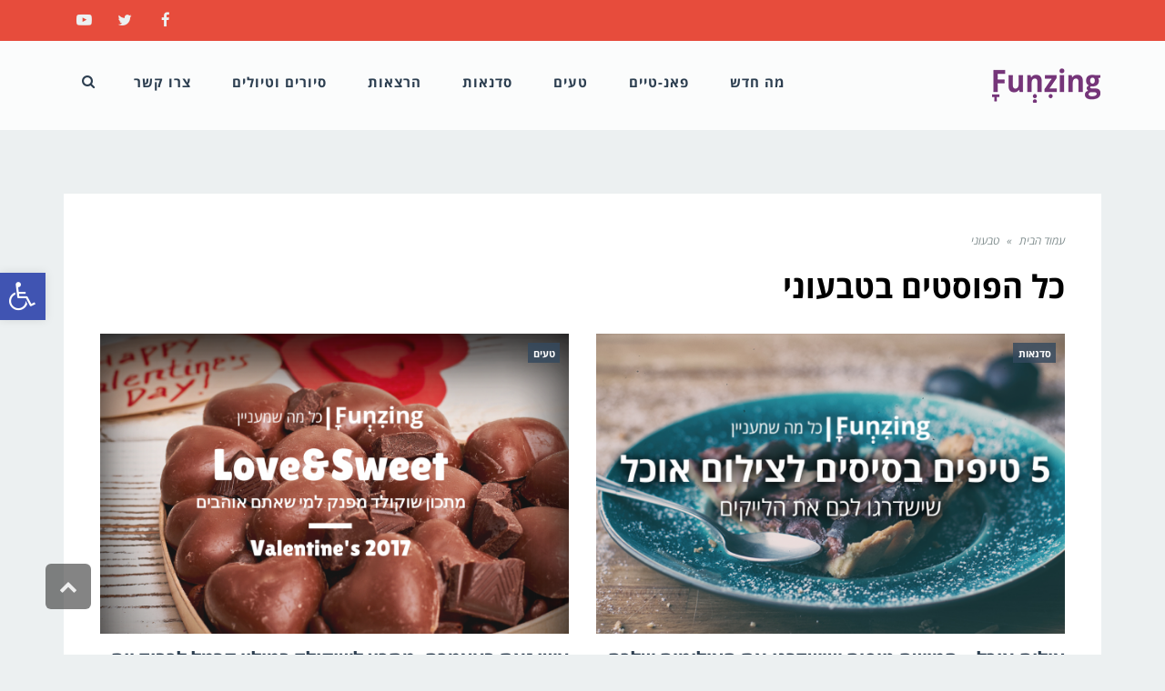

--- FILE ---
content_type: text/html; charset=UTF-8
request_url: https://blog.il.funzing.com/tag/%D7%98%D7%91%D7%A2%D7%95%D7%A0%D7%99/
body_size: 15883
content:
<!DOCTYPE html>
<!--[if lt IE 7]>
<html class="no-js lt-ie9 lt-ie8 lt-ie7" dir="rtl" lang="he-IL" prefix="og: http://ogp.me/ns#"> <![endif]-->
<!--[if IE 7]>
<html class="no-js lt-ie9 lt-ie8" dir="rtl" lang="he-IL" prefix="og: http://ogp.me/ns#"> <![endif]-->
<!--[if IE 8]>
<html class="no-js lt-ie9" dir="rtl" lang="he-IL" prefix="og: http://ogp.me/ns#"> <![endif]-->
<!--[if gt IE 8]><!--> <html class="no-js" dir="rtl" lang="he-IL" prefix="og: http://ogp.me/ns#"> <!--<![endif]-->
<head>
	<meta charset="utf-8" />
	<meta name="viewport" content="width=device-width, initial-scale=1.0" />
	<title>טבעוני Archives - Funzing blog - אתר הפנאי הגדול בישראל</title>
	
<!-- This site is optimized with the Yoast SEO plugin v7.3 - https://yoast.com/wordpress/plugins/seo/ -->
<link rel="canonical" href="https://blog.il.funzing.com/tag/%d7%98%d7%91%d7%a2%d7%95%d7%a0%d7%99/" />
<meta property="og:locale" content="he_IL" />
<meta property="og:type" content="object" />
<meta property="og:title" content="טבעוני Archives - Funzing blog - אתר הפנאי הגדול בישראל" />
<meta property="og:url" content="https://blog.il.funzing.com/tag/%d7%98%d7%91%d7%a2%d7%95%d7%a0%d7%99/" />
<meta property="og:site_name" content="Funzing blog - אתר הפנאי הגדול בישראל" />
<meta name="twitter:card" content="summary" />
<meta name="twitter:title" content="טבעוני Archives - Funzing blog - אתר הפנאי הגדול בישראל" />
<!-- / Yoast SEO plugin. -->

<link rel='dns-prefetch' href='//blog.il.funzing.com' />
<link rel='dns-prefetch' href='//ajax.googleapis.com' />
<link rel='dns-prefetch' href='//fonts.googleapis.com' />
<link rel='dns-prefetch' href='//s.w.org' />
<link rel="alternate" type="application/rss+xml" title="Funzing blog - אתר הפנאי הגדול בישראל &laquo; פיד‏" href="https://blog.il.funzing.com/feed/" />
<link rel="alternate" type="application/rss+xml" title="Funzing blog - אתר הפנאי הגדול בישראל &laquo; פיד תגובות‏" href="https://blog.il.funzing.com/comments/feed/" />
<link rel="alternate" type="application/rss+xml" title="Funzing blog - אתר הפנאי הגדול בישראל &laquo; פיד מהתגית טבעוני" href="https://blog.il.funzing.com/tag/%d7%98%d7%91%d7%a2%d7%95%d7%a0%d7%99/feed/" />
		<script type="text/javascript">
			window._wpemojiSettings = {"baseUrl":"https:\/\/s.w.org\/images\/core\/emoji\/11\/72x72\/","ext":".png","svgUrl":"https:\/\/s.w.org\/images\/core\/emoji\/11\/svg\/","svgExt":".svg","source":{"concatemoji":"https:\/\/blog.il.funzing.com\/wp-includes\/js\/wp-emoji-release.min.js?ver=225f31c130ea523c30eb0ba84e1f98c4"}};
			!function(a,b,c){function d(a,b){var c=String.fromCharCode;l.clearRect(0,0,k.width,k.height),l.fillText(c.apply(this,a),0,0);var d=k.toDataURL();l.clearRect(0,0,k.width,k.height),l.fillText(c.apply(this,b),0,0);var e=k.toDataURL();return d===e}function e(a){var b;if(!l||!l.fillText)return!1;switch(l.textBaseline="top",l.font="600 32px Arial",a){case"flag":return!(b=d([55356,56826,55356,56819],[55356,56826,8203,55356,56819]))&&(b=d([55356,57332,56128,56423,56128,56418,56128,56421,56128,56430,56128,56423,56128,56447],[55356,57332,8203,56128,56423,8203,56128,56418,8203,56128,56421,8203,56128,56430,8203,56128,56423,8203,56128,56447]),!b);case"emoji":return b=d([55358,56760,9792,65039],[55358,56760,8203,9792,65039]),!b}return!1}function f(a){var c=b.createElement("script");c.src=a,c.defer=c.type="text/javascript",b.getElementsByTagName("head")[0].appendChild(c)}var g,h,i,j,k=b.createElement("canvas"),l=k.getContext&&k.getContext("2d");for(j=Array("flag","emoji"),c.supports={everything:!0,everythingExceptFlag:!0},i=0;i<j.length;i++)c.supports[j[i]]=e(j[i]),c.supports.everything=c.supports.everything&&c.supports[j[i]],"flag"!==j[i]&&(c.supports.everythingExceptFlag=c.supports.everythingExceptFlag&&c.supports[j[i]]);c.supports.everythingExceptFlag=c.supports.everythingExceptFlag&&!c.supports.flag,c.DOMReady=!1,c.readyCallback=function(){c.DOMReady=!0},c.supports.everything||(h=function(){c.readyCallback()},b.addEventListener?(b.addEventListener("DOMContentLoaded",h,!1),a.addEventListener("load",h,!1)):(a.attachEvent("onload",h),b.attachEvent("onreadystatechange",function(){"complete"===b.readyState&&c.readyCallback()})),g=c.source||{},g.concatemoji?f(g.concatemoji):g.wpemoji&&g.twemoji&&(f(g.twemoji),f(g.wpemoji)))}(window,document,window._wpemojiSettings);
		</script>
		<style type="text/css">
img.wp-smiley,
img.emoji {
	display: inline !important;
	border: none !important;
	box-shadow: none !important;
	height: 1em !important;
	width: 1em !important;
	margin: 0 .07em !important;
	vertical-align: -0.1em !important;
	background: none !important;
	padding: 0 !important;
}
</style>
<link rel='stylesheet' id='wp-block-library-rtl-css'  href='https://blog.il.funzing.com/wp-includes/css/dist/block-library/style-rtl.min.css?ver=225f31c130ea523c30eb0ba84e1f98c4' type='text/css' media='all' />
<link rel='stylesheet' id='awd-style-css'  href='https://blog.il.funzing.com/wp-content/plugins/aryo-widget-device/assets/css/style.css?ver=225f31c130ea523c30eb0ba84e1f98c4' type='text/css' media='all' />
<link rel='stylesheet' id='cptch_stylesheet-css'  href='https://blog.il.funzing.com/wp-content/plugins/captcha/css/front_end_style.css?ver=4.4.5' type='text/css' media='all' />
<link rel='stylesheet' id='dashicons-css'  href='https://blog.il.funzing.com/wp-includes/css/dashicons.min.css?ver=225f31c130ea523c30eb0ba84e1f98c4' type='text/css' media='all' />
<link rel='stylesheet' id='cptch_desktop_style-css'  href='https://blog.il.funzing.com/wp-content/plugins/captcha/css/desktop_style.css?ver=4.4.5' type='text/css' media='all' />
<link rel='stylesheet' id='rapidbar-front-css-css'  href='https://blog.il.funzing.com/wp-content/plugins/rapidology/includes/ext/rapidology_rapidbar/css/style.css?ver=225f31c130ea523c30eb0ba84e1f98c4' type='text/css' media='all' />
<link rel='stylesheet' id='rad_rapidology-open-sans-css'  href='https://fonts.googleapis.com/css?family=Open+Sans:400,700' type='text/css' media='all' />
<link rel='stylesheet' id='rad_rapidology-css-css'  href='https://blog.il.funzing.com/wp-content/plugins/rapidology/css/style.css?ver=1.4.4' type='text/css' media='all' />
<link rel='stylesheet' id='wpsimpleanchorslinks_styles-css'  href='https://blog.il.funzing.com/wp-content/plugins/wp-simple-anchors-links/css/styles.css?ver=1.0.0' type='text/css' media='screen' />
<link rel='stylesheet' id='facebook-events-css-css'  href='https://blog.il.funzing.com/wp-content/plugins/facebook-events-widget/style.css?ver=1.0' type='text/css' media='all' />
<link rel='stylesheet' id='pojo-a11y-css'  href='https://blog.il.funzing.com/wp-content/plugins/pojo-accessibility/assets/css/style.min.css?ver=1.0.0' type='text/css' media='all' />
<link rel='stylesheet' id='mc4wp-form-themes-css'  href='https://blog.il.funzing.com/wp-content/plugins/mailchimp-for-wp/assets/css/form-themes.min.css?ver=4.2.1' type='text/css' media='all' />
<link rel='stylesheet' id='pojo-css-framework-css'  href='https://blog.il.funzing.com/wp-content/themes/buzz/assets/bootstrap/css/bootstrap.min.css?ver=3.3.5' type='text/css' media='all' />
<link rel='stylesheet' id='font-awesome-css'  href='https://blog.il.funzing.com/wp-content/plugins/elementor/assets/lib/font-awesome/css/font-awesome.min.css?ver=4.7.0' type='text/css' media='all' />
<link rel='stylesheet' id='pojo-base-style-css'  href='https://blog.il.funzing.com/wp-content/themes/buzz/core/assets/css/style.min.css?ver=1.6.0' type='text/css' media='all' />
<link rel='stylesheet' id='pojo-style-css'  href='https://blog.il.funzing.com/wp-content/themes/buzz/assets/css/style.min.css?ver=1.6.0' type='text/css' media='all' />
<link rel='stylesheet' id='pojo-base-style-rtl-css'  href='https://blog.il.funzing.com/wp-content/themes/buzz/core/assets/css/rtl.min.css?ver=1.6.0' type='text/css' media='all' />
<link rel='stylesheet' id='pojo-style-rtl-css'  href='https://blog.il.funzing.com/wp-content/themes/buzz/assets/css/rtl.min.css?ver=1.6.0' type='text/css' media='all' />
<link rel='stylesheet' id='photoswipe-css'  href='https://blog.il.funzing.com/wp-content/plugins/pojo-lightbox/assets/photoswipe/photoswipe.min.css?ver=225f31c130ea523c30eb0ba84e1f98c4' type='text/css' media='all' />
<link rel='stylesheet' id='photoswipe-skin-css'  href='https://blog.il.funzing.com/wp-content/plugins/pojo-lightbox/assets/photoswipe/default-skin/default-skin.min.css?ver=225f31c130ea523c30eb0ba84e1f98c4' type='text/css' media='all' />
<link rel='stylesheet' id='pojo-builder-animation-css'  href='https://blog.il.funzing.com/wp-content/plugins/pojo-builder-animation/assets/css/styles.css?ver=225f31c130ea523c30eb0ba84e1f98c4' type='text/css' media='all' />
<link rel='stylesheet' id='sharedaddy-css'  href='https://blog.il.funzing.com/wp-content/plugins/pojo-sharing/sharedaddy/assets/css/sharing.css?ver=225f31c130ea523c30eb0ba84e1f98c4' type='text/css' media='all' />
<script type='text/javascript' src='//ajax.googleapis.com/ajax/libs/jquery/1.11.1/jquery.min.js'></script>
<script>window.jQuery || document.write('<script src="https://blog.il.funzing.com/wp-content/themes/buzz/core/assets/js/jquery-1.11.1.min.js"><\/script>')</script>
<script type='text/javascript' src='https://blog.il.funzing.com/wp-content/plugins/duracelltomi-google-tag-manager/js/gtm4wp-form-move-tracker.js?ver=1.7.2'></script>
<link rel='https://api.w.org/' href='https://blog.il.funzing.com/wp-json/' />
<link rel="EditURI" type="application/rsd+xml" title="RSD" href="https://blog.il.funzing.com/xmlrpc.php?rsd" />
<link rel="wlwmanifest" type="application/wlwmanifest+xml" href="https://blog.il.funzing.com/wp-includes/wlwmanifest.xml" /> 

<meta property="fb:app_id" content=""/><script type="text/javascript">
(function(url){
	if(/(?:Chrome\/26\.0\.1410\.63 Safari\/537\.31|WordfenceTestMonBot)/.test(navigator.userAgent)){ return; }
	var addEvent = function(evt, handler) {
		if (window.addEventListener) {
			document.addEventListener(evt, handler, false);
		} else if (window.attachEvent) {
			document.attachEvent('on' + evt, handler);
		}
	};
	var removeEvent = function(evt, handler) {
		if (window.removeEventListener) {
			document.removeEventListener(evt, handler, false);
		} else if (window.detachEvent) {
			document.detachEvent('on' + evt, handler);
		}
	};
	var evts = 'contextmenu dblclick drag dragend dragenter dragleave dragover dragstart drop keydown keypress keyup mousedown mousemove mouseout mouseover mouseup mousewheel scroll'.split(' ');
	var logHuman = function() {
		if (window.wfLogHumanRan) { return; }
		window.wfLogHumanRan = true;
		var wfscr = document.createElement('script');
		wfscr.type = 'text/javascript';
		wfscr.async = true;
		wfscr.src = url + '&r=' + Math.random();
		(document.getElementsByTagName('head')[0]||document.getElementsByTagName('body')[0]).appendChild(wfscr);
		for (var i = 0; i < evts.length; i++) {
			removeEvent(evts[i], logHuman);
		}
	};
	for (var i = 0; i < evts.length; i++) {
		addEvent(evts[i], logHuman);
	}
})('//blog.il.funzing.com/?wordfence_lh=1&hid=E5AC2B88FEC7FD5DD90FCC1FB6D11EE0');
</script>
<!-- WP Simple Anchors Links 1.0.0 by Kilukru Media (www.kilukrumedia.com)-->
<!-- /WP Simple Anchors Links -->

<!-- Google Tag Manager for WordPress by DuracellTomi - http://duracelltomi.com -->
<script data-cfasync="false" type="text/javascript">
	var gtm4wp_datalayer_name = "dataLayer";
	var dataLayer = dataLayer || [];
	dataLayer.push({"pagePostType":"post","pagePostType2":"tag-post"});
</script>
<script data-cfasync="false">(function(w,d,s,l,i){w[l]=w[l]||[];w[l].push({'gtm.start':
new Date().getTime(),event:'gtm.js'});var f=d.getElementsByTagName(s)[0],
j=d.createElement(s),dl=l!='dataLayer'?'&l='+l:'';j.async=true;j.src=
'//www.googletagmanager.com/gtm.'+'js?id='+i+dl;f.parentNode.insertBefore(j,f);
})(window,document,'script','dataLayer','GTM-T7Z4LB');</script>
<!-- End Google Tag Manager -->
<!-- End Google Tag Manager for WordPress by DuracellTomi --><link rel="stylesheet" type="text/css" href="//fonts.googleapis.com/css?family=Montserrat:100,100italic,200,200italic,300,300italic,400,400italic,500,500italic,600,600italic,700,700italic,800,800italic,900,900italic|Roboto:100,100italic,200,200italic,300,300italic,400,400italic,500,500italic,600,600italic,700,700italic,800,800italic,900,900italic|PT+Sans:100,100italic,200,200italic,300,300italic,400,400italic,500,500italic,600,600italic,700,700italic,800,800italic,900,900italic"><style type="text/css">body{background-color: rgba(236, 240, 241, 1);background-position: top center;background-repeat: repeat;background-size: auto;background-attachment: scroll;color: #5e5e5e; font-family: 'Roboto', Arial, sans-serif; font-weight: normal; font-size: 15px;line-height: 1.9em;}#primary{background-color: rgba(255, 255, 255, 1);background-position: top center;background-repeat: repeat;background-size: auto;background-attachment: scroll;}button,.button,#commentform .button{color: #ffffff; font-family: 'Open Sans Hebrew', Arial, sans-serif; font-weight: bold; font-size: 15px;text-transform: uppercase;background-color: #e74c3c;border-color: #e74c3c;}button:hover,.button:hover,#commentform .button:hover{color: #e74c3c;background-color: #ffffff;border-color: #e74c3c;}div.logo-text a{color: #34495e; font-family: 'Montserrat', Arial, sans-serif; font-weight: bold; font-size: 44px;line-height: 1em;}.logo{margin-top: 30px;margin-bottom: 30px;}#top-bar{background-color: rgba(231, 76, 60, 1);background-position: top center;background-repeat: repeat-x;background-size: auto;background-attachment: scroll;}#top-bar, #top-bar .widget-title{color: #ecf0f1; font-family: 'Open Sans Hebrew', Arial, sans-serif; font-weight: normal; font-size: 13px;text-transform: none;letter-spacing: 0.5px;font-style: normal;line-height: 45px;}#top-bar a{color: #ecf0f1;}#top-bar a:hover{color: #e74c3c;}#header, .sticky-header{background-color: rgba(255, 255, 255, 0.8);background-position: top center;background-repeat: repeat-x;background-size: auto;background-attachment: scroll;}.sf-menu a, .mobile-menu a{color: #2c3e50; font-family: 'Open Sans Hebrew', Arial, sans-serif; font-weight: 600; font-size: 15px;text-transform: none;letter-spacing: 1px;}.sf-menu a:hover,.sf-menu li.active a, .sf-menu li.current-menu-item > a,.sf-menu .sfHover > a,.sf-menu .sfHover > li.current-menu-item > a,.sf-menu li.current-menu-ancestor > a,.mobile-menu a:hover,.mobile-menu li.current-menu-item > a, a.search-toggle .fa-times{color: #753679;}.nav-main .sf-menu .sub-menu{background-color: #2c3e50;}.nav-main .sf-menu .sub-menu li:hover > a,.nav-main .sf-menu .sub-menu li.current-menu-item > a{background-color: #753679;color: #ecf0f1;}.nav-main .sf-menu .sub-menu li a{color: #ecf0f1; font-family: 'Open Sans Hebrew', Arial, sans-serif; font-weight: 400; font-size: 13px;text-transform: capitalize;line-height: 3.3em;}.search-section{background-color: rgba(117, 54, 121, 1);background-position: top center;background-repeat: repeat-x;background-size: auto;background-attachment: scroll;}.search-section,.search-section .form-search .field{color: #ffffff;}#sub-header{background-color: rgba(236, 240, 241, 1);background-position: top center;background-repeat: repeat-x;background-size: auto;background-attachment: scroll;}#sub-header, #sub-header .widget-title{color: #6b7677; font-family: 'Open Sans Hebrew', Arial, sans-serif; font-weight: normal; font-size: 13px;text-transform: none;letter-spacing: 0px;font-style: italic;line-height: 70px;}#sub-header a{color: #7f8c8d;}#sub-header a:hover{color: #e74c3c;}#title-bar{height: 100px;line-height: 100px;color: #7f8c8d; font-family: 'Open Sans Hebrew', Arial, sans-serif; font-weight: normal; font-size: 17px;text-transform: uppercase;}#title-bar.title-bar-style-custom_bg{background-color: rgba(236, 240, 241, 1);background-position: center center;background-repeat: repeat;background-size: cover;background-attachment: scroll;}#title-bar div.breadcrumbs, #title-bar div.breadcrumbs a{color: #7f8c8d; font-family: 'Open Sans Hebrew', Arial, sans-serif; font-weight: normal; font-size: 12px;text-transform: none;letter-spacing: 1.2px;font-style: italic;}a{color: #2ca3a5;}a:hover, a:focus{color: #e74c3c;}::selection{color: #ffffff;background: #e74c3c;}::-moz-selection{color: #ffffff;background: #e74c3c;}h1{color: #000000; font-family: 'Open Sans Hebrew', Arial, sans-serif; font-weight: bold; font-size: 35px;text-transform: uppercase;font-style: normal;line-height: 1.3em;}h2{color: #000000; font-family: 'Open Sans Hebrew', Arial, sans-serif; font-weight: 200; font-size: 32px;text-transform: uppercase;font-style: normal;line-height: 1.3em;}h3{color: #0c0606; font-family: 'Open Sans Hebrew', Arial, sans-serif; font-weight: bold; font-size: 18px;text-transform: none;font-style: italic;line-height: 31px;}h4{color: #0c0606; font-family: 'Open Sans Hebrew', Arial, sans-serif; font-weight: bold; font-size: 17px;text-transform: uppercase;font-style: normal;line-height: 1.2em;}h5{color: #000000; font-family: 'Open Sans Hebrew', Arial, sans-serif; font-weight: bold; font-size: 16px;text-transform: uppercase;font-style: normal;line-height: 1.2em;}h6{color: #000000; font-family: 'Open Sans Hebrew', Arial, sans-serif; font-weight: normal; font-size: 17px;text-transform: uppercase;font-style: normal;line-height: 1.5em;}h3.media-heading{color: #2c3e50; font-family: 'Open Sans Hebrew', Arial, sans-serif; font-weight: bold; font-size: 23px;text-transform: uppercase;font-style: normal;line-height: 1.2em;}.media.list-two h3.media-heading{color: #2c3e50; font-family: 'Open Sans Hebrew', Arial, sans-serif; font-weight: bold; font-size: 16px;text-transform: uppercase;font-style: normal;line-height: 1.2em;}.media.list-three h3.media-heading{color: #2c3e50; font-family: 'Open Sans Hebrew', Arial, sans-serif; font-weight: bold; font-size: 15px;text-transform: uppercase;font-style: normal;line-height: 1.2em;}.media.list-format h3.media-heading{color: #2c3e50; font-family: 'Open Sans Hebrew', Arial, sans-serif; font-weight: bold; font-size: 31px;text-transform: uppercase;font-style: normal;line-height: 30px;}.grid-item.grid-one h4.grid-heading{color: #2c3e50; font-family: 'Open Sans Hebrew', Arial, sans-serif; font-weight: bold; font-size: 31px;text-transform: uppercase;font-style: normal;line-height: 1.2em;}.grid-item.grid-two h4.grid-heading{color: #2c3e50; font-family: 'Open Sans Hebrew', Arial, sans-serif; font-weight: bold; font-size: 21px;text-transform: uppercase;font-style: normal;line-height: 1.2em;}.grid-item.grid-three h4.grid-heading{color: #2c3e50; font-family: 'Open Sans Hebrew', Arial, sans-serif; font-weight: bold; font-size: 17px;text-transform: uppercase;font-style: normal;line-height: 1.3em;}.grid-item.grid-four h4.grid-heading{color: #2c3e50; font-family: 'Open Sans Hebrew', Arial, sans-serif; font-weight: bold; font-size: 15px;text-transform: uppercase;font-style: normal;line-height: 1.2em;}.grid-item.cover-item .caption .grid-heading,.grid-item.cover-item .caption .entry-meta span,.grid-item.cover-item .caption .entry-excerpt p,.grid-item.cover-item .caption .read-more{color: #ffffff;}.posts-group .featured-post h3.media-heading,.posts-group .featured-post h3.grid-heading{color: #2c3e50; font-family: 'Open Sans Hebrew', Arial, sans-serif; font-weight: bold; font-size: 21px;text-transform: uppercase;font-style: normal;line-height: 1.2em;}.posts-group h3.media-heading,.posts-group h4.grid-heading{color: #2c3e50; font-family: 'Open Sans Hebrew', Arial, sans-serif; font-weight: bold; font-size: 16px;text-transform: uppercase;font-style: normal;line-height: 20px;}.entry-meta > span, .more-link span,.read-more{color: #95a5a6; font-family: 'Open Sans Hebrew', Arial, sans-serif; font-weight: normal; font-size: 13px;text-transform: none;font-style: italic;}.entry-post .entry-meta > span{color: #95a5a6; font-family: 'Open Sans Hebrew', Arial, sans-serif; font-weight: normal; font-size: 12px;text-transform: none;font-style: normal;line-height: 1em;}.entry-excerpt{color: #5e5e5e; font-family: 'Roboto', Arial, sans-serif; font-weight: normal; font-size: 15px;text-transform: none;font-style: normal;line-height: 1.3em;}.entry-post .entry-excerpt{color: #5e5e5e; font-family: 'PT Sans', Arial, sans-serif; font-weight: bold; font-size: 17px;text-transform: none;font-style: italic;line-height: 20px;}.category-label{color: #ffffff; font-family: 'Open Sans Hebrew', Arial, sans-serif; font-weight: bold; font-size: 11px;text-transform: uppercase;font-style: normal;}#primary #breadcrumbs,#primary #breadcrumbs a, nav.post-navigation{color: #7f8c8d; font-family: 'Open Sans Hebrew', Arial, sans-serif; font-weight: normal; font-size: 12px;text-transform: none;font-style: italic;line-height: 2em;}#sidebar{color: #5e5e5e; font-family: 'Roboto', Arial, sans-serif; font-weight: normal; font-size: 15px;text-transform: none;font-style: normal;line-height: 21px;}#sidebar a{color: #5e5e5e;}#sidebar a:hover{color: #e74c3c;}#sidebar .widget-title{color: #7f8c8d; font-family: 'Open Sans Hebrew', Arial, sans-serif; font-weight: bold; font-size: 16px;text-transform: uppercase;font-style: normal;line-height: 1;}#footer-widgets{background-color: rgba(44, 62, 80, 1);background-position: top center;background-repeat: repeat;background-size: auto;background-attachment: scroll;color: #ecf0f1; font-family: 'Roboto', Arial, sans-serif; font-weight: normal; font-size: 14px;text-transform: none;font-style: normal;line-height: 1.5em;}#footer-widgets a{color: #ecf0f1;}#footer-widgets a:hover{color: #e74c3c;}#footer-widgets .widget-title{color: #e74c3c; font-family: 'Open Sans Hebrew', Arial, sans-serif; font-weight: bold; font-size: 17px;text-transform: uppercase;font-style: normal;line-height: 2;}#footer-copyright{background-color: rgba(44, 62, 80, 1);background-position: top center;background-repeat: repeat;background-size: auto;background-attachment: scroll;color: #ecf0f1; font-family: 'Montserrat', Arial, sans-serif; font-weight: normal; font-size: 10px;text-transform: uppercase;font-style: normal;line-height: 70px;}#footer-copyright a{color: #ecf0f1;}#footer-copyright a:hover{color: #ffffff;}#pojo-scroll-up{width: 50px;height: 50px;line-height: 50px;background-color: rgba(51, 51, 51, 0.6);background-position: top center;background-repeat: repeat;background-size: auto;background-attachment: scroll;}#pojo-scroll-up a{color: #eeeeee;}#pojo-a11y-toolbar .pojo-a11y-toolbar-overlay{background-color: #ffffff;}#pojo-a11y-toolbar .pojo-a11y-toolbar-overlay ul.pojo-a11y-toolbar-items li.pojo-a11y-toolbar-item a, #pojo-a11y-toolbar .pojo-a11y-toolbar-overlay p.pojo-a11y-toolbar-title{color: #333333;}#pojo-a11y-toolbar .pojo-a11y-toolbar-toggle a{color: #ffffff;background-color: #4054b2;}#pojo-a11y-toolbar .pojo-a11y-toolbar-overlay ul.pojo-a11y-toolbar-items li.pojo-a11y-toolbar-item a.active{background-color: #4054b2;color: #ffffff;}#primary #main.sidebar-right,#primary #main.sidebar-left,.align-pagination .pagination,.single .entry-post .entry-meta, body.rtl #primary #main.sidebar-right,body.rtl #primary #main.sidebar-left,.media.grid-item.list-two:nth-child(n+3) .item-inner,.media.grid-item.list-three:nth-child(n+4) .item-inner,.posts-group .grid-item.media.featured-post .item-inner,.posts-group .grid-item.media.list-item:nth-child(n+4) .item-inner,.posts-group.featured-list-aside .media.list-item:nth-child(n+3) .item-inner,nav.post-navigation,.commentlist li{border-color: #7f8c8d;}#footer-copyright .content-copyright{border-color: #7f8c8d;}.sf-menu a, .menu-no-found,.sf-menu li.pojo-menu-search,.search-header{line-height: 90px;}.sf-menu li:hover ul, .sf-menu li.sfHover ul{top: 90px;}a.search-toggle{color: #2c3e50;}.navbar-toggle{border-color: #2c3e50;}.icon-bar{background-color: #2c3e50;}#top-bar ul.social-links li a .social-icon:before{line-height: 45px;height: 45px;width: 45px;}#sub-header ul.social-links li a .social-icon:before{line-height: 70px;height: 70px;width: 70px;}#pojo-a11y-toolbar .pojo-a11y-toolbar-overlay, #pojo-a11y-toolbar .pojo-a11y-toolbar-overlay ul.pojo-a11y-toolbar-items.pojo-a11y-links{border-color: #4054b2;}body.pojo-a11y-focusable a:focus{outline-style: solid !important;outline-width: 1px !important;outline-color: #FF0000 !important;}#pojo-a11y-toolbar{top: 300px !important;}			.category-label {background-color: rgba(52,73,94,0.8);}
			#primary .widget-inner .pb-widget-title span:before,#primary .pb-widget-inner .pb-widget-title span:before,#primary .widget-inner .widget-title span:after,#primary .pb-widget-inner .widget-title span:after  {background-color:  #34495e;}
			#primary .widget-inner .pb-widget-title span:before,#primary .pb-widget-inner .pb-widget-title span:before,#primary .widget-inner .widget-title span:after,#primary .pb-widget-inner .widget-title span:after  {background-color:  #34495e;}
			.align-pagination .pagination > li > a:hover,.align-pagination .pagination > li > span:hover,.align-pagination .pagination > .active > a,.align-pagination .pagination > .active > span,.align-pagination .pagination > .active > a:hover,.align-pagination .pagination > .active > span:hover,.align-pagination .pagination > .active > a:focus,.align-pagination .pagination > .active > span:focus {background-color: #ecf0f1; color: #34495e;}
			.entry-tags a {background-color: #ecf0f1;}
			.entry-tags a:hover {background-color: #34495e; color: #ecf0f1;}
			.author-info {background-color: #34495e;color: #ecf0f1;}
			.author-info .author-link, .author-info h3,.author-info h4,.author-info h4 small {color: #ecf0f1;}
			.category-filters li a {color: #ecf0f1;}
			.category-filters li a:hover,.category-filters li a.active {color: #34495e;}
			.widget_tag_cloud a, #sidebar-footer .widget_tag_cloud a {color: #ecf0f1;}
			.widget_tag_cloud a:hover, #sidebar-footer .widget_tag_cloud a:hover {background-color: #34495e; color: #ecf0f1;}
			.navbar-toggle:hover .icon-bar, .navbar-toggle:focus .icon-bar {background-color: #34495e;}
			#comments,#respond {background-color: #ecf0f1;}
			#primary .widget .widget-title span:after, #primary .pb-widget-inner .pb-widget-title span:before {background-color: #34495e;}.sf-menu > li.theme-color-1.active > a > span, .sf-menu > li.theme-color-1:hover > a > span, .sf-menu > li.theme-color-1.current-menu-item > a > span, .sf-menu > li.theme-color-1.current-menu-parent > a > span, .sf-menu > li.theme-color-1.current-menu-ancestor > a > span, .sf-menu > li.theme-color-1.current_page_item > a > span, .sf-menu > li.theme-color-1.current_page_paren > a > span, .sf-menu > li.theme-color-1.current_page_ancestor > a > span {color: #e74c3c;}
			#primary .theme-color-1 .category-label {background-color: rgba(231,76,60, 0.8);}
			#primary .theme-color-1 .widget-inner .pb-widget-title span:before,#primary .theme-color-1 .pb-widget-inner .pb-widget-title span:after,#primary .theme-color-1 .widget-title span:after,#primary .theme-color-1 .pb-widget-inner .widget-title span:after {background-color: #e74c3c;}.sf-menu > li.theme-color-2.active > a > span, .sf-menu > li.theme-color-2:hover > a > span, .sf-menu > li.theme-color-2.current-menu-item > a > span, .sf-menu > li.theme-color-2.current-menu-parent > a > span, .sf-menu > li.theme-color-2.current-menu-ancestor > a > span, .sf-menu > li.theme-color-2.current_page_item > a > span, .sf-menu > li.theme-color-2.current_page_paren > a > span, .sf-menu > li.theme-color-2.current_page_ancestor > a > span {color: #e67e22;}
			#primary .theme-color-2 .category-label {background-color: rgba(230,126,34, 0.8);}
			#primary .theme-color-2 .widget-inner .pb-widget-title span:before,#primary .theme-color-2 .pb-widget-inner .pb-widget-title span:after,#primary .theme-color-2 .widget-title span:after,#primary .theme-color-2 .pb-widget-inner .widget-title span:after {background-color: #e67e22;}.sf-menu > li.theme-color-3.active > a > span, .sf-menu > li.theme-color-3:hover > a > span, .sf-menu > li.theme-color-3.current-menu-item > a > span, .sf-menu > li.theme-color-3.current-menu-parent > a > span, .sf-menu > li.theme-color-3.current-menu-ancestor > a > span, .sf-menu > li.theme-color-3.current_page_item > a > span, .sf-menu > li.theme-color-3.current_page_paren > a > span, .sf-menu > li.theme-color-3.current_page_ancestor > a > span {color: #f1c40f;}
			#primary .theme-color-3 .category-label {background-color: rgba(241,196,15, 0.8);}
			#primary .theme-color-3 .widget-inner .pb-widget-title span:before,#primary .theme-color-3 .pb-widget-inner .pb-widget-title span:after,#primary .theme-color-3 .widget-title span:after,#primary .theme-color-3 .pb-widget-inner .widget-title span:after {background-color: #f1c40f;}.sf-menu > li.theme-color-4.active > a > span, .sf-menu > li.theme-color-4:hover > a > span, .sf-menu > li.theme-color-4.current-menu-item > a > span, .sf-menu > li.theme-color-4.current-menu-parent > a > span, .sf-menu > li.theme-color-4.current-menu-ancestor > a > span, .sf-menu > li.theme-color-4.current_page_item > a > span, .sf-menu > li.theme-color-4.current_page_paren > a > span, .sf-menu > li.theme-color-4.current_page_ancestor > a > span {color: #1abc9c;}
			#primary .theme-color-4 .category-label {background-color: rgba(26,188,156, 0.8);}
			#primary .theme-color-4 .widget-inner .pb-widget-title span:before,#primary .theme-color-4 .pb-widget-inner .pb-widget-title span:after,#primary .theme-color-4 .widget-title span:after,#primary .theme-color-4 .pb-widget-inner .widget-title span:after {background-color: #1abc9c;}.sf-menu > li.theme-color-5.active > a > span, .sf-menu > li.theme-color-5:hover > a > span, .sf-menu > li.theme-color-5.current-menu-item > a > span, .sf-menu > li.theme-color-5.current-menu-parent > a > span, .sf-menu > li.theme-color-5.current-menu-ancestor > a > span, .sf-menu > li.theme-color-5.current_page_item > a > span, .sf-menu > li.theme-color-5.current_page_paren > a > span, .sf-menu > li.theme-color-5.current_page_ancestor > a > span {color: #2ecc71;}
			#primary .theme-color-5 .category-label {background-color: rgba(46,204,113, 0.8);}
			#primary .theme-color-5 .widget-inner .pb-widget-title span:before,#primary .theme-color-5 .pb-widget-inner .pb-widget-title span:after,#primary .theme-color-5 .widget-title span:after,#primary .theme-color-5 .pb-widget-inner .widget-title span:after {background-color: #2ecc71;}.sf-menu > li.theme-color-6.active > a > span, .sf-menu > li.theme-color-6:hover > a > span, .sf-menu > li.theme-color-6.current-menu-item > a > span, .sf-menu > li.theme-color-6.current-menu-parent > a > span, .sf-menu > li.theme-color-6.current-menu-ancestor > a > span, .sf-menu > li.theme-color-6.current_page_item > a > span, .sf-menu > li.theme-color-6.current_page_paren > a > span, .sf-menu > li.theme-color-6.current_page_ancestor > a > span {color: #3498db;}
			#primary .theme-color-6 .category-label {background-color: rgba(52,152,219, 0.8);}
			#primary .theme-color-6 .widget-inner .pb-widget-title span:before,#primary .theme-color-6 .pb-widget-inner .pb-widget-title span:after,#primary .theme-color-6 .widget-title span:after,#primary .theme-color-6 .pb-widget-inner .widget-title span:after {background-color: #3498db;}.sf-menu > li.theme-color-7.active > a > span, .sf-menu > li.theme-color-7:hover > a > span, .sf-menu > li.theme-color-7.current-menu-item > a > span, .sf-menu > li.theme-color-7.current-menu-parent > a > span, .sf-menu > li.theme-color-7.current-menu-ancestor > a > span, .sf-menu > li.theme-color-7.current_page_item > a > span, .sf-menu > li.theme-color-7.current_page_paren > a > span, .sf-menu > li.theme-color-7.current_page_ancestor > a > span {color: #9b59b6;}
			#primary .theme-color-7 .category-label {background-color: rgba(155,89,182, 0.8);}
			#primary .theme-color-7 .widget-inner .pb-widget-title span:before,#primary .theme-color-7 .pb-widget-inner .pb-widget-title span:after,#primary .theme-color-7 .widget-title span:after,#primary .theme-color-7 .pb-widget-inner .widget-title span:after {background-color: #9b59b6;}.sf-menu > li.theme-color-8.active > a > span, .sf-menu > li.theme-color-8:hover > a > span, .sf-menu > li.theme-color-8.current-menu-item > a > span, .sf-menu > li.theme-color-8.current-menu-parent > a > span, .sf-menu > li.theme-color-8.current-menu-ancestor > a > span, .sf-menu > li.theme-color-8.current_page_item > a > span, .sf-menu > li.theme-color-8.current_page_paren > a > span, .sf-menu > li.theme-color-8.current_page_ancestor > a > span {color: #34495e;}
			#primary .theme-color-8 .category-label {background-color: rgba(52,73,94, 0.8);}
			#primary .theme-color-8 .widget-inner .pb-widget-title span:before,#primary .theme-color-8 .pb-widget-inner .pb-widget-title span:after,#primary .theme-color-8 .widget-title span:after,#primary .theme-color-8 .pb-widget-inner .widget-title span:after {background-color: #34495e;}.sf-menu > li.theme-color-9.active > a > span, .sf-menu > li.theme-color-9:hover > a > span, .sf-menu > li.theme-color-9.current-menu-item > a > span, .sf-menu > li.theme-color-9.current-menu-parent > a > span, .sf-menu > li.theme-color-9.current-menu-ancestor > a > span, .sf-menu > li.theme-color-9.current_page_item > a > span, .sf-menu > li.theme-color-9.current_page_paren > a > span, .sf-menu > li.theme-color-9.current_page_ancestor > a > span {color: #95a5a6;}
			#primary .theme-color-9 .category-label {background-color: rgba(149,165,166, 0.8);}
			#primary .theme-color-9 .widget-inner .pb-widget-title span:before,#primary .theme-color-9 .pb-widget-inner .pb-widget-title span:after,#primary .theme-color-9 .widget-title span:after,#primary .theme-color-9 .pb-widget-inner .widget-title span:after {background-color: #95a5a6;}.sf-menu > li.theme-color-10.active > a > span, .sf-menu > li.theme-color-10:hover > a > span, .sf-menu > li.theme-color-10.current-menu-item > a > span, .sf-menu > li.theme-color-10.current-menu-parent > a > span, .sf-menu > li.theme-color-10.current-menu-ancestor > a > span, .sf-menu > li.theme-color-10.current_page_item > a > span, .sf-menu > li.theme-color-10.current_page_paren > a > span, .sf-menu > li.theme-color-10.current_page_ancestor > a > span {color: #ecf0f1;}
			#primary .theme-color-10 .category-label {background-color: rgba(236,240,241, 0.8);}
			#primary .theme-color-10 .widget-inner .pb-widget-title span:before,#primary .theme-color-10 .pb-widget-inner .pb-widget-title span:after,#primary .theme-color-10 .widget-title span:after,#primary .theme-color-10 .pb-widget-inner .widget-title span:after {background-color: #ecf0f1;}@media (max-width: 767px) { #pojo-a11y-toolbar { top: 150px !important } }</style>
		<style type="text/css">.broken_link, a.broken_link {
	text-decoration: line-through;
}</style><link rel="icon" href="https://blog.il.funzing.com/wp-content/uploads/2016/01/cropped-Funzing_favicon_1-32x32.png" sizes="32x32" />
<link rel="icon" href="https://blog.il.funzing.com/wp-content/uploads/2016/01/cropped-Funzing_favicon_1-192x192.png" sizes="192x192" />
<link rel="apple-touch-icon-precomposed" href="https://blog.il.funzing.com/wp-content/uploads/2016/01/cropped-Funzing_favicon_1-180x180.png" />
<meta name="msapplication-TileImage" content="https://blog.il.funzing.com/wp-content/uploads/2016/01/cropped-Funzing_favicon_1-270x270.png" />
</head>
<body class="rtl archive tag tag-278 rad_rapidology layout-full-width elementor-default">
<!--[if lt IE 7]><p class="chromeframe">Your browser is <em>ancient!</em>
	<a href="http://browsehappy.com/">Upgrade to a different browser</a> or
	<a href="http://www.google.com/chromeframe/?redirect=true">install Google Chrome Frame</a> to experience this site.
</p><![endif]-->

<div id="container">
		
			<section id="top-bar">
			<div class="container">
				<div class="pull-left">
									</div>
				<div class="pull-right">
					<section id="pojo_social_links-3" class="widget widget_pojo_social_links"><div class="widget-inner"><ul class="social-links"><li class="social-facebook"><a href="http://www.facebook.com/funzing" title="פייסבוק" target="_blank"><span class="social-icon"></span><span class="sr-only">Facebook</span></a></li><li class="social-twitter"><a href="http://www.twitter.com/ifunzing" title="טוויטר" target="_blank"><span class="social-icon"></span><span class="sr-only">Twitter</span></a></li><li class="social-youtube"><a href="https://www.youtube.com/channel/UCuFNiQDB9r80PBY9EGQZWqw" title="YouTube" target="_blank"><span class="social-icon"></span><span class="sr-only">YouTube</span></a></li></ul></div></section>				</div>
			</div><!-- .container -->
		</section>
		<header id="header" class="logo-left" role="banner">
			<div class="container">
				<div class="logo">
											<div class="logo-img">
							<a href="https://blog.il.funzing.com/" rel="home"><img src="http://blog.il.funzing.com/wp-content/uploads/2016/10/לוגו-פאנזינג-בלוג-1.png" alt="Funzing blog &#8211; אתר הפנאי הגדול בישראל" class="logo-img-primary" /></a>
						</div>
															<button type="button" class="navbar-toggle visible-xs" data-toggle="collapse" data-target=".navbar-collapse">
						<span class="sr-only">תפריט</span>
						<span class="icon-bar"></span>
						<span class="icon-bar"></span>
						<span class="icon-bar"></span>
					</button>
									</div><!--.logo -->
				<nav class="nav-main" role="navigation">
					<div class="navbar-collapse collapse">
						<div class="nav-main-inner">
															<ul id="menu-main_il_blog" class="sf-menu hidden-xs"><li class="menu-item menu-item-type-post_type menu-item-object-page menu-%d7%9e%d7%94-%d7%97%d7%93%d7%a9 first-item menu-item-3505"><a href="https://blog.il.funzing.com/%d7%9e%d7%94-%d7%97%d7%93%d7%a9-2/"><span>מה חדש</span></a></li>
<li class="menu-item menu-item-type-taxonomy menu-item-object-category menu-%d7%a4%d7%90%d7%a0-%d7%98%d7%99%d7%99%d7%9d menu-item-2532"><a href="https://blog.il.funzing.com/category/%d7%a4%d7%90%d7%a0-%d7%98%d7%99%d7%99%d7%9d/"><span>פאנ-טיים</span></a></li>
<li class="menu-item menu-item-type-taxonomy menu-item-object-category menu-%d7%98%d7%a2%d7%99%d7%9d menu-item-2529"><a href="https://blog.il.funzing.com/category/%d7%98%d7%a2%d7%99%d7%9d/"><span>טעים</span></a></li>
<li class="menu-item menu-item-type-taxonomy menu-item-object-category menu-%d7%a1%d7%93%d7%a0%d7%90%d7%95%d7%aa menu-item-2530"><a href="https://blog.il.funzing.com/category/%d7%a1%d7%93%d7%a0%d7%90%d7%95%d7%aa/"><span>סדנאות</span></a></li>
<li class="menu-item menu-item-type-taxonomy menu-item-object-category menu-%d7%94%d7%a8%d7%a6%d7%90%d7%95%d7%aa menu-item-2729"><a href="https://blog.il.funzing.com/category/%d7%94%d7%a8%d7%a6%d7%90%d7%95%d7%aa/"><span>הרצאות</span></a></li>
<li class="menu-item menu-item-type-taxonomy menu-item-object-category menu-%d7%a1%d7%99%d7%95%d7%a8%d7%99%d7%9d-%d7%95%d7%98%d7%99%d7%95%d7%9c%d7%99%d7%9d menu-item-2815"><a href="https://blog.il.funzing.com/category/%d7%a1%d7%99%d7%95%d7%a8%d7%99%d7%9d-%d7%95%d7%98%d7%99%d7%95%d7%9c%d7%99%d7%9d/"><span>סיורים וטיולים</span></a></li>
<li class="menu-item menu-item-type-post_type menu-item-object-page menu-%d7%a6%d7%a8%d7%95-%d7%a7%d7%a9%d7%a8 menu-item-2579"><a href="https://blog.il.funzing.com/%d7%a6%d7%95%d7%a8-%d7%a7%d7%a9%d7%a8/"><span>צרו קשר</span></a></li>
</ul><ul id="menu-main_il_blog-1" class="mobile-menu visible-xs"><li class="menu-item menu-item-type-post_type menu-item-object-page first-item menu-item-3505"><a href="https://blog.il.funzing.com/%d7%9e%d7%94-%d7%97%d7%93%d7%a9-2/"><span>מה חדש</span></a></li>
<li class="menu-item menu-item-type-taxonomy menu-item-object-category menu-item-2532"><a href="https://blog.il.funzing.com/category/%d7%a4%d7%90%d7%a0-%d7%98%d7%99%d7%99%d7%9d/"><span>פאנ-טיים</span></a></li>
<li class="menu-item menu-item-type-taxonomy menu-item-object-category menu-item-2529"><a href="https://blog.il.funzing.com/category/%d7%98%d7%a2%d7%99%d7%9d/"><span>טעים</span></a></li>
<li class="menu-item menu-item-type-taxonomy menu-item-object-category menu-item-2530"><a href="https://blog.il.funzing.com/category/%d7%a1%d7%93%d7%a0%d7%90%d7%95%d7%aa/"><span>סדנאות</span></a></li>
<li class="menu-item menu-item-type-taxonomy menu-item-object-category menu-item-2729"><a href="https://blog.il.funzing.com/category/%d7%94%d7%a8%d7%a6%d7%90%d7%95%d7%aa/"><span>הרצאות</span></a></li>
<li class="menu-item menu-item-type-taxonomy menu-item-object-category menu-item-2815"><a href="https://blog.il.funzing.com/category/%d7%a1%d7%99%d7%95%d7%a8%d7%99%d7%9d-%d7%95%d7%98%d7%99%d7%95%d7%9c%d7%99%d7%9d/"><span>סיורים וטיולים</span></a></li>
<li class="menu-item menu-item-type-post_type menu-item-object-page menu-item-2579"><a href="https://blog.il.funzing.com/%d7%a6%d7%95%d7%a8-%d7%a7%d7%a9%d7%a8/"><span>צרו קשר</span></a></li>
</ul>																	<div class="search-header hidden-xs">
										<a href="javascript:void(0);" class="search-toggle" data-target="#search-section-primary">
											<i class="fa fa-search"></i>
										</a>
									</div>
																					</div>
					</div>
				</nav><!--/#nav-menu -->
			</div><!-- /.container -->
		</header>

					<div class="hidden-xs">
				<div id="search-section-primary" class="search-section" style="display: none;">
					<div class="container">
						<form role="search" method="get" class="form form-search" action="https://blog.il.funzing.com/">
	<label for="s">
		<span class="sr-only">חיפוש עבור:</span>
		<input type="search" title="חיפוש" name="s" value="" placeholder="חיפוש..." class="field search-field">
	</label>
	<button value="חיפוש" class="search-submit button" type="submit">חיפוש</button>
</form><i class="fa fa-search"></i>
					</div>
				</div>
			</div>
		
		<section id="sub-header">
			<div class="container">
				<div class="pull-left">
					<section id="text-11" class="widget widget_text"><div class="widget-inner">			<div class="textwidget"></div>
		</div></section>				</div>
				<div class="pull-right">
									</div>
			</div><!-- .container -->
		</section>

		<div class="sticky-header-running"></div>

					<div class="sticky-header logo-left">
				<div class="container">
					<div class="logo">
													<div class="logo-img">
								<a href="https://blog.il.funzing.com/" rel="home"><img src="http://blog.il.funzing.com/wp-content/uploads/2016/10/לוגו-פאנזינג-בלוג-מובייל.png" alt="Funzing blog &#8211; אתר הפנאי הגדול בישראל" class="logo-img-secondary" /></a>
							</div>
																		<button type="button" class="navbar-toggle visible-xs" data-toggle="collapse" data-target=".navbar-collapse">
							<span class="sr-only">תפריט</span>
							<span class="icon-bar"></span>
							<span class="icon-bar"></span>
							<span class="icon-bar"></span>
						</button>
											</div><!--.logo -->
					<nav class="nav-main" role="navigation">
						<div class="navbar-collapse collapse">
							<div class="nav-main-inner">
																	<ul id="menu-main_il_blog-2" class="sf-menu hidden-xs"><li class="menu-item menu-item-type-post_type menu-item-object-page first-item menu-item-3505"><a href="https://blog.il.funzing.com/%d7%9e%d7%94-%d7%97%d7%93%d7%a9-2/"><span>מה חדש</span></a></li>
<li class="menu-item menu-item-type-taxonomy menu-item-object-category menu-item-2532"><a href="https://blog.il.funzing.com/category/%d7%a4%d7%90%d7%a0-%d7%98%d7%99%d7%99%d7%9d/"><span>פאנ-טיים</span></a></li>
<li class="menu-item menu-item-type-taxonomy menu-item-object-category menu-item-2529"><a href="https://blog.il.funzing.com/category/%d7%98%d7%a2%d7%99%d7%9d/"><span>טעים</span></a></li>
<li class="menu-item menu-item-type-taxonomy menu-item-object-category menu-item-2530"><a href="https://blog.il.funzing.com/category/%d7%a1%d7%93%d7%a0%d7%90%d7%95%d7%aa/"><span>סדנאות</span></a></li>
<li class="menu-item menu-item-type-taxonomy menu-item-object-category menu-item-2729"><a href="https://blog.il.funzing.com/category/%d7%94%d7%a8%d7%a6%d7%90%d7%95%d7%aa/"><span>הרצאות</span></a></li>
<li class="menu-item menu-item-type-taxonomy menu-item-object-category menu-item-2815"><a href="https://blog.il.funzing.com/category/%d7%a1%d7%99%d7%95%d7%a8%d7%99%d7%9d-%d7%95%d7%98%d7%99%d7%95%d7%9c%d7%99%d7%9d/"><span>סיורים וטיולים</span></a></li>
<li class="menu-item menu-item-type-post_type menu-item-object-page menu-item-2579"><a href="https://blog.il.funzing.com/%d7%a6%d7%95%d7%a8-%d7%a7%d7%a9%d7%a8/"><span>צרו קשר</span></a></li>
</ul><ul id="menu-main_il_blog-3" class="mobile-menu visible-xs"><li class="menu-item menu-item-type-post_type menu-item-object-page first-item menu-item-3505"><a href="https://blog.il.funzing.com/%d7%9e%d7%94-%d7%97%d7%93%d7%a9-2/"><span>מה חדש</span></a></li>
<li class="menu-item menu-item-type-taxonomy menu-item-object-category menu-item-2532"><a href="https://blog.il.funzing.com/category/%d7%a4%d7%90%d7%a0-%d7%98%d7%99%d7%99%d7%9d/"><span>פאנ-טיים</span></a></li>
<li class="menu-item menu-item-type-taxonomy menu-item-object-category menu-item-2529"><a href="https://blog.il.funzing.com/category/%d7%98%d7%a2%d7%99%d7%9d/"><span>טעים</span></a></li>
<li class="menu-item menu-item-type-taxonomy menu-item-object-category menu-item-2530"><a href="https://blog.il.funzing.com/category/%d7%a1%d7%93%d7%a0%d7%90%d7%95%d7%aa/"><span>סדנאות</span></a></li>
<li class="menu-item menu-item-type-taxonomy menu-item-object-category menu-item-2729"><a href="https://blog.il.funzing.com/category/%d7%94%d7%a8%d7%a6%d7%90%d7%95%d7%aa/"><span>הרצאות</span></a></li>
<li class="menu-item menu-item-type-taxonomy menu-item-object-category menu-item-2815"><a href="https://blog.il.funzing.com/category/%d7%a1%d7%99%d7%95%d7%a8%d7%99%d7%9d-%d7%95%d7%98%d7%99%d7%95%d7%9c%d7%99%d7%9d/"><span>סיורים וטיולים</span></a></li>
<li class="menu-item menu-item-type-post_type menu-item-object-page menu-item-2579"><a href="https://blog.il.funzing.com/%d7%a6%d7%95%d7%a8-%d7%a7%d7%a9%d7%a8/"><span>צרו קשר</span></a></li>
</ul>																			<div class="search-header hidden-xs">
											<a href="javascript:void(0);" class="search-toggle" data-target="#search-section-sticky">
												<i class="fa fa-search"></i>
											</a>
										</div>
																								</div>
						</div>
					</nav><!--.nav-menu -->
				</div><!-- /.container -->
									<div class="hidden-xs">
						<div id="search-section-sticky" class="search-section" style="display: none;">
							<div class="container">
								<form role="search" method="get" class="form form-search" action="https://blog.il.funzing.com/">
	<label for="s">
		<span class="sr-only">חיפוש עבור:</span>
		<input type="search" title="חיפוש" name="s" value="" placeholder="חיפוש..." class="field search-field">
	</label>
	<button value="חיפוש" class="search-submit button" type="submit">חיפוש</button>
</form>							</div>
						</div>
					</div>
							</div>
		
	
		
	<div class="layout-content boxed"><!-- Layout Content -->
		<div id="primary">
			<div class="container">
				<div id="content" class="row">		<section id="main" class="col-sm-12 col-md-12 full-width" role="main">
		<header class="entry-header">
					<div id="breadcrumbs" xmlns:v="http://rdf.data-vocabulary.org/#"><span typeof="v:Breadcrumb"><a href="https://blog.il.funzing.com" rel="v:url" property="v:title">עמוד הבית</a></span> <span class="separator">&raquo;</span> <span class="current">טבעוני</span></div>				<div class="page-title">
			<h1>כל הפוסטים ב<span>טבעוני</span></h1>
		</div>
	</header>

	<div id="grid-items" class="row">			<div id="post-9308" class="grid-item grid-two col-md-6 col-sm-6 col-xs-12 pojo-class-item post-9308 post type-post status-publish format-standard has-post-thumbnail hentry category-7 tag-funzing tag-359 tag-278 tag-24 tag-357 tag-358 tag-360">
	<div class="item-inner">
					<div class="entry-thumbnail">
				<a href="https://blog.il.funzing.com/%d7%a6%d7%99%d7%9c%d7%95%d7%9d-%d7%90%d7%95%d7%9b%d7%9c-%d7%97%d7%9e%d7%99%d7%a9%d7%94-%d7%98%d7%99%d7%a4%d7%99%d7%9d-%d7%a9%d7%99%d7%a9%d7%93%d7%a8%d7%92%d7%95-%d7%90%d7%aa-%d7%94%d7%a6%d7%99%d7%9c/" title="צילום אוכל &#8211; חמישה טיפים שישדרגו את הצילומים שלכם כבר עכשיו" rel="bookmark" class="image-link">
					<img src="https://blog.il.funzing.com/wp-content/uploads/thumbs/-לצילום-אוכל-39xlzmaqyy4am7qv765vd6.png" alt="צילום אוכל &#8211; חמישה טיפים שישדרגו את הצילומים שלכם כבר עכשיו" class="media-object" />
											<div class="category-label"><div><span>סדנאות</span></div></div>
									</a>
			</div>
				<div class="caption">
			<h4 class="grid-heading"><a href="https://blog.il.funzing.com/%d7%a6%d7%99%d7%9c%d7%95%d7%9d-%d7%90%d7%95%d7%9b%d7%9c-%d7%97%d7%9e%d7%99%d7%a9%d7%94-%d7%98%d7%99%d7%a4%d7%99%d7%9d-%d7%a9%d7%99%d7%a9%d7%93%d7%a8%d7%92%d7%95-%d7%90%d7%aa-%d7%94%d7%a6%d7%99%d7%9c/">צילום אוכל &#8211; חמישה טיפים שישדרגו את הצילומים שלכם כבר עכשיו</a></h4>
			<div class="entry-meta">
									<span class="entry-date"><a href="https://blog.il.funzing.com/2017/03/">07/03/2017</a></span>
													<span class="entry-time">11:01 am</span>
													<span class="entry-comment"><a href="https://blog.il.funzing.com/%d7%a6%d7%99%d7%9c%d7%95%d7%9d-%d7%90%d7%95%d7%9b%d7%9c-%d7%97%d7%9e%d7%99%d7%a9%d7%94-%d7%98%d7%99%d7%a4%d7%99%d7%9d-%d7%a9%d7%99%d7%a9%d7%93%d7%a8%d7%92%d7%95-%d7%90%d7%aa-%d7%94%d7%a6%d7%99%d7%9c/#respond" class="comments" >אין תגובות</a></span>
													<span class="entry-user">אמבר רוגע</span>
							</div>
			<div class="entry-excerpt"><p>הרעב מכרסם, הריחות מהמטבח מעלפים, הרגע מגיע ומנת האוכל מוגשת לשולחן שלכם. בעוד שאתם רואים כנראה את הצבעים, הצורה והמרקם</p></div>							<a href="https://blog.il.funzing.com/%d7%a6%d7%99%d7%9c%d7%95%d7%9d-%d7%90%d7%95%d7%9b%d7%9c-%d7%97%d7%9e%d7%99%d7%a9%d7%94-%d7%98%d7%99%d7%a4%d7%99%d7%9d-%d7%a9%d7%99%d7%a9%d7%93%d7%a8%d7%92%d7%95-%d7%90%d7%aa-%d7%94%d7%a6%d7%99%d7%9c/" class="read-more">להמשך קריאה</a>					</div>
	</div>
</div>			<div id="post-8796" class="grid-item grid-two col-md-6 col-sm-6 col-xs-12 pojo-class-item post-8796 post type-post status-publish format-standard has-post-thumbnail hentry category-3 tag-funzing tag-339 tag-337 tag-278 tag-338 tag-24 tag-336">
	<div class="item-inner">
					<div class="entry-thumbnail">
				<a href="https://blog.il.funzing.com/%d7%9e%d7%aa%d7%9b%d7%95%d7%9f-%d7%9c%d7%a9%d7%95%d7%a7%d7%95%d7%9c%d7%93-%d7%91%d7%9e%d7%99%d7%9c%d7%95%d7%99-%d7%a7%d7%a8%d7%9e%d7%9c-%d7%9c%d7%9b%d7%91%d7%95%d7%93-%d7%99%d7%95%d7%9d-%d7%94%d7%90/" title="עשו זאת בעצמכם: מתכון לשוקולד במילוי קרמל לכבוד יום האהבה" rel="bookmark" class="image-link">
					<img src="https://blog.il.funzing.com/wp-content/uploads/thumbs/2BeAv2016-54-39xlzmaqyy4am7qv765vd6.png" alt="עשו זאת בעצמכם: מתכון לשוקולד במילוי קרמל לכבוד יום האהבה" class="media-object" />
											<div class="category-label"><div><span>טעים</span></div></div>
									</a>
			</div>
				<div class="caption">
			<h4 class="grid-heading"><a href="https://blog.il.funzing.com/%d7%9e%d7%aa%d7%9b%d7%95%d7%9f-%d7%9c%d7%a9%d7%95%d7%a7%d7%95%d7%9c%d7%93-%d7%91%d7%9e%d7%99%d7%9c%d7%95%d7%99-%d7%a7%d7%a8%d7%9e%d7%9c-%d7%9c%d7%9b%d7%91%d7%95%d7%93-%d7%99%d7%95%d7%9d-%d7%94%d7%90/">עשו זאת בעצמכם: מתכון לשוקולד במילוי קרמל לכבוד יום האהבה</a></h4>
			<div class="entry-meta">
									<span class="entry-date"><a href="https://blog.il.funzing.com/2017/02/">12/02/2017</a></span>
													<span class="entry-time">12:16 pm</span>
													<span class="entry-comment"><a href="https://blog.il.funzing.com/%d7%9e%d7%aa%d7%9b%d7%95%d7%9f-%d7%9c%d7%a9%d7%95%d7%a7%d7%95%d7%9c%d7%93-%d7%91%d7%9e%d7%99%d7%9c%d7%95%d7%99-%d7%a7%d7%a8%d7%9e%d7%9c-%d7%9c%d7%9b%d7%91%d7%95%d7%93-%d7%99%d7%95%d7%9d-%d7%94%d7%90/#comments" class="comments" >תגובה אחת</a></span>
													<span class="entry-user">אמבר רוגע</span>
							</div>
			<div class="entry-excerpt"><p>ערב יום האהבה. כל הזוגות בעיר פשטו על כל המקומות הפנויים במסעדות ואתם מוצאים את עצמכם עומדים בתור ומתמרמרים על</p></div>							<a href="https://blog.il.funzing.com/%d7%9e%d7%aa%d7%9b%d7%95%d7%9f-%d7%9c%d7%a9%d7%95%d7%a7%d7%95%d7%9c%d7%93-%d7%91%d7%9e%d7%99%d7%9c%d7%95%d7%99-%d7%a7%d7%a8%d7%9e%d7%9c-%d7%9c%d7%9b%d7%91%d7%95%d7%93-%d7%99%d7%95%d7%9d-%d7%94%d7%90/" class="read-more">להמשך קריאה</a>					</div>
	</div>
</div>			<div id="post-6328" class="grid-item grid-two col-md-6 col-sm-6 col-xs-12 pojo-class-item post-6328 post type-post status-publish format-standard has-post-thumbnail hentry category-22 tag-funzing tag-46 tag-91 tag-278 tag-280 tag-279 tag-24">
	<div class="item-inner">
					<div class="entry-thumbnail">
				<a href="https://blog.il.funzing.com/%d7%98%d7%91%d7%a2%d7%95%d7%a0%d7%99%d7%9d-%d7%95%d7%a0%d7%94%d7%a0%d7%99%d7%9d-10-%d7%93%d7%91%d7%a8%d7%99%d7%9d-%d7%a9%d7%aa%d7%95%d7%9b%d7%9c%d7%95-%d7%9c%d7%a2%d7%a9%d7%95%d7%aa-%d7%94%d7%97/" title="טבעונים ונהנים: 10 דברים שתוכלו לעשות החודש" rel="bookmark" class="image-link">
					<img src="https://blog.il.funzing.com/wp-content/uploads/thumbs/2BeAv2016-28-39xlzmaqyy4am7qv765vd6.png" alt="טבעונים ונהנים: 10 דברים שתוכלו לעשות החודש" class="media-object" />
											<div class="category-label"><div><span>פאנ-טיים</span></div></div>
									</a>
			</div>
				<div class="caption">
			<h4 class="grid-heading"><a href="https://blog.il.funzing.com/%d7%98%d7%91%d7%a2%d7%95%d7%a0%d7%99%d7%9d-%d7%95%d7%a0%d7%94%d7%a0%d7%99%d7%9d-10-%d7%93%d7%91%d7%a8%d7%99%d7%9d-%d7%a9%d7%aa%d7%95%d7%9b%d7%9c%d7%95-%d7%9c%d7%a2%d7%a9%d7%95%d7%aa-%d7%94%d7%97/">טבעונים ונהנים: 10 דברים שתוכלו לעשות החודש</a></h4>
			<div class="entry-meta">
									<span class="entry-date"><a href="https://blog.il.funzing.com/2016/09/">08/09/2016</a></span>
													<span class="entry-time">2:05 pm</span>
													<span class="entry-comment"><a href="https://blog.il.funzing.com/%d7%98%d7%91%d7%a2%d7%95%d7%a0%d7%99%d7%9d-%d7%95%d7%a0%d7%94%d7%a0%d7%99%d7%9d-10-%d7%93%d7%91%d7%a8%d7%99%d7%9d-%d7%a9%d7%aa%d7%95%d7%9b%d7%9c%d7%95-%d7%9c%d7%a2%d7%a9%d7%95%d7%aa-%d7%94%d7%97/#respond" class="comments" >אין תגובות</a></span>
													<span class="entry-user">ישורון סיגר</span>
							</div>
			<div class="entry-excerpt"><p>אם אתם טבעונים, אין סיכוי שפספסתם את הפריחה המדהימה של המסעדות הטבעוניות החדשות שנפתחות כמו פטריות אחרי הגשם ברחבי ישראל, ובעיקר בבירתם</p></div>							<a href="https://blog.il.funzing.com/%d7%98%d7%91%d7%a2%d7%95%d7%a0%d7%99%d7%9d-%d7%95%d7%a0%d7%94%d7%a0%d7%99%d7%9d-10-%d7%93%d7%91%d7%a8%d7%99%d7%9d-%d7%a9%d7%aa%d7%95%d7%9b%d7%9c%d7%95-%d7%9c%d7%a2%d7%a9%d7%95%d7%aa-%d7%94%d7%97/" class="read-more">להמשך קריאה</a>					</div>
	</div>
</div>		</div>			</section><!-- section#main -->
					</div><!-- #content -->
			</div><!-- .container -->
		</div><!-- #primary -->
	</div><!--Layout Content--->

	
		<div id="footer-widgets">
	<div class="container">
		<div class="row">
			<section id="text-9" class="widget widget_text col-sm-3"><div class="widget-inner"><h5 class="widget-title"><span>אודות Funzing</span></h5>			<div class="textwidget">Funzing נוצרה על מנת להקל עליכם למצוא חוויות שונות ומעניינות לשעות הפנאי. צריך רק לציין מתי רוצים, מי מגיע ואיפה, ותקבלו מגוון של חוויות. לאחר מכן תוכלו לכתוב ביקורת ולשתף את חוות דעתכם על הפעילות עם שאר הגולשים, כך תעזרו לאחרים למצוא את הפעילות המתאימה להם ביותר וגם למארח הפעילות אשר הנעים את זמנכם.</div>
		</div></section><section id="text-10" class="widget widget_text col-sm-3"><div class="widget-inner"><h5 class="widget-title"><span>יצירת קשר</span></h5>			<div class="textwidget">אנחנו זמינים לכל שאלה: 
Support@funzing.com
</div>
		</div></section><section id="categories-4" class="widget widget_categories col-sm-3"><div class="widget-inner"><h5 class="widget-title"><span>קטגוריות</span></h5>		<ul>
	<li class="cat-item cat-item-491"><a href="https://blog.il.funzing.com/category/1win-brasil/" >1Win Brasil</a>
</li>
	<li class="cat-item cat-item-492"><a href="https://blog.il.funzing.com/category/casino/" >Casino</a>
</li>
	<li class="cat-item cat-item-490"><a href="https://blog.il.funzing.com/category/mostbet-azerbaijan/" >mostbet azerbaijan</a>
</li>
	<li class="cat-item cat-item-495"><a href="https://blog.il.funzing.com/category/mostbet-kirish/" >mostbet kirish</a>
</li>
	<li class="cat-item cat-item-488"><a href="https://blog.il.funzing.com/category/mostbet-ozbekistonda/" >mostbet ozbekistonda</a>
</li>
	<li class="cat-item cat-item-493"><a href="https://blog.il.funzing.com/category/mostbet-ru-serg/" >mostbet-ru-serg</a>
</li>
	<li class="cat-item cat-item-494"><a href="https://blog.il.funzing.com/category/pin-up-azerbaijan/" >pin up azerbaijan</a>
</li>
	<li class="cat-item cat-item-489"><a href="https://blog.il.funzing.com/category/vulkan-vegas-de-login/" >vulkan vegas DE login</a>
</li>
	<li class="cat-item cat-item-415"><a href="https://blog.il.funzing.com/category/%d7%90%d7%98%d7%a8%d7%a7%d7%a6%d7%99%d7%95%d7%aa-%d7%91%d7%97%d7%99%d7%a4%d7%94-%d7%95%d7%94%d7%a1%d7%91%d7%99%d7%91%d7%94/" title="מלבטים מה לעשות בחיפה והסביבה? אספנו עבורכם עשרות אטקציות והצעות שתוכלו לעשות בשעות הפנאי שלכם. סיורי טעימות, הרצאות על הבר, סדנאות ועוד המון רעיונות. ">אטרקציות בחיפה והסביבה</a>
</li>
	<li class="cat-item cat-item-317"><a href="https://blog.il.funzing.com/category/%d7%91%d7%97%d7%99%d7%a8%d7%aa-%d7%94%d7%a2%d7%95%d7%a8%d7%9b%d7%99%d7%9d/" >בחירת העורכים</a>
</li>
	<li class="cat-item cat-item-453"><a href="https://blog.il.funzing.com/category/%d7%91%d7%97%d7%99%d7%a8%d7%aa-%d7%94%d7%a2%d7%95%d7%a8%d7%9b%d7%99%d7%9d-%d7%94%d7%a8%d7%a6%d7%90%d7%95%d7%aa-%d7%97%d7%99%d7%a4%d7%94-%d7%99%d7%a8%d7%95%d7%a9%d7%9c%d7%99%d7%9d/" >בחירת העורכים &#8211; הרצאות חיפה | ירושלים</a>
</li>
	<li class="cat-item cat-item-2"><a href="https://blog.il.funzing.com/category/%d7%94%d7%95%d7%a8%d7%99%d7%9d-%d7%95%d7%99%d7%9c%d7%93%d7%99%d7%9d/" >הורים וילדים</a>
</li>
	<li class="cat-item cat-item-192"><a href="https://blog.il.funzing.com/category/%d7%94%d7%9e%d7%90%d7%a8%d7%97%d7%99%d7%9d-%d7%a9%d7%9c-funzing/" >המארחים של Funzing</a>
</li>
	<li class="cat-item cat-item-21"><a href="https://blog.il.funzing.com/category/%d7%94%d7%a1%d7%95%d7%a4%d7%a9-%d7%94%d7%a7%d7%a8%d7%95%d7%91/" >הסופ&quot;ש הקרוב</a>
</li>
	<li class="cat-item cat-item-5"><a href="https://blog.il.funzing.com/category/%d7%94%d7%a8%d7%a6%d7%90%d7%95%d7%aa/" >הרצאות</a>
</li>
	<li class="cat-item cat-item-460"><a href="https://blog.il.funzing.com/category/%d7%97%d7%93%d7%a9-%d7%91%d7%90%d7%aa%d7%a8/" title="ברירת מחדל של פוסטים">חדש באתר</a>
</li>
	<li class="cat-item cat-item-3"><a href="https://blog.il.funzing.com/category/%d7%98%d7%a2%d7%99%d7%9d/" >טעים</a>
</li>
	<li class="cat-item cat-item-7"><a href="https://blog.il.funzing.com/category/%d7%a1%d7%93%d7%a0%d7%90%d7%95%d7%aa/" >סדנאות</a>
</li>
	<li class="cat-item cat-item-6"><a href="https://blog.il.funzing.com/category/%d7%a1%d7%99%d7%95%d7%a8%d7%99%d7%9d-%d7%95%d7%98%d7%99%d7%95%d7%9c%d7%99%d7%9d/" >סיורים וטיולים</a>
</li>
	<li class="cat-item cat-item-22"><a href="https://blog.il.funzing.com/category/%d7%a4%d7%90%d7%a0-%d7%98%d7%99%d7%99%d7%9d/" >פאנ-טיים</a>
</li>
		</ul>
</div></section>		</div>
	</div>
</div>
		<footer id="footer-copyright" role="contentinfo">
			<div class="container">
				<div class="content-copyright">
					<div class="pull-left-copyright">
											</div>
					<div class="pull-right-copyright">
											</div>
				</div>
			</div><!-- .container -->
		</footer>

	
</div><!-- #container -->
        <div id="fb-root"></div>
        <script>(function(d, s, id) {
          var js, fjs = d.getElementsByTagName(s)[0];
          if (d.getElementById(id)) return;
          js = d.createElement(s); js.id = id;
          js.src = "//connect.facebook.net/en_US/sdk.js#xfbml=1&appId=&version=v2.3";
          fjs.parentNode.insertBefore(js, fjs);
        }(document, 'script', 'facebook-jssdk'));</script>	
    
<!-- Google Tag Manager (noscript) -->
<noscript><iframe src="//www.googletagmanager.com/ns.html?id=GTM-T7Z4LB"
height="0" width="0" style="display:none;visibility:hidden"></iframe></noscript>
<!-- End Google Tag Manager (noscript) --><script type="text/javascript">var PojoSliders=[];</script>		<script type="text/javascript">//<![CDATA[
			var _gaq = _gaq || [];
			_gaq.push(['_setAccount', 'UA-72483781-1']);
			_gaq.push(['_trackPageview']);
			(function (){
				var ga = document.createElement('script');
				ga.type = 'text/javascript';
				ga.async = true;
				ga.src = ('https:' == document.location.protocol ? 'https://ssl' : 'http://www') + '.google-analytics.com/ga.js';
				var s = document.getElementsByTagName('script')[0];
				s.parentNode.insertBefore(ga, s);
			})();
			//]]></script>
			<div id="pojo-scroll-up" class="pojo-scroll-up-left" data-offset="always" data-duration="750" style="font-size: 20px;border-radius: 6px">
			<div class="pojo-scroll-up-inner">
				<a class="pojo-scroll-up-button" href="javascript:void(0);" title="גלילה לראש העמוד">
					<span class="fa fa-chevron-up"></span><span class="sr-only">גלילה לראש העמוד</span>
				</a>
			</div>
		</div>
				<div class="pswp" tabindex="-1" role="dialog" aria-hidden="true">
			<div class="pswp__bg"></div>
			<div class="pswp__scroll-wrap">
				<div class="pswp__container">
					<div class="pswp__item"></div>
					<div class="pswp__item"></div>
					<div class="pswp__item"></div>
				</div>
				<div class="pswp__ui pswp__ui--hidden">
					<div class="pswp__top-bar">
						<div class="pswp__counter"></div>
						<button class="pswp__button pswp__button--close" title="Close (Esc)"></button>
						<button class="pswp__button pswp__button--share" title="Share"></button>
						<button class="pswp__button pswp__button--fs" title="Toggle fullscreen"></button>
						<button class="pswp__button pswp__button--zoom" title="Zoom in/out"></button>
						<div class="pswp__preloader">
							<div class="pswp__preloader__icn">
								<div class="pswp__preloader__cut">
									<div class="pswp__preloader__donut"></div>
								</div>
							</div>
						</div>
					</div>

					<div class="pswp__share-modal pswp__share-modal--hidden pswp__single-tap">
						<div class="pswp__share-tooltip"></div>
					</div>

					<button class="pswp__button pswp__button--arrow--left" title="Previous (arrow left)">
					</button>
					<button class="pswp__button pswp__button--arrow--right" title="Next (arrow right)">
					</button>
					<div class="pswp__caption">
						<div class="pswp__caption__center"></div>
					</div>
				</div>
			</div>
		</div>
		<link rel='stylesheet' id='thickbox-css'  href='https://blog.il.funzing.com/wp-includes/js/thickbox/thickbox.css?ver=225f31c130ea523c30eb0ba84e1f98c4' type='text/css' media='all' />
<link rel='stylesheet' id='et-gf-open-sans-css'  href='https://fonts.googleapis.com/css?family=Open+Sans:300italic,400italic,600italic,700italic,800italic,400,300,600,700,800&#038;subset=latin,cyrillic-ext,greek-ext,greek,vietnamese,latin-ext,cyrillic' type='text/css' media='all' />
<script type='text/javascript'>
/* <![CDATA[ */
var rapidbar = {"admin_bar":""};
/* ]]> */
</script>
<script type='text/javascript' src='https://blog.il.funzing.com/wp-content/plugins/rapidology/includes/ext/rapidology_rapidbar/js/rapidbar.js?ver=1.0'></script>
<script type='text/javascript' src='https://blog.il.funzing.com/wp-content/plugins/rapidology/js/jquery.uniform.min.js?ver=1.4.4'></script>
<script type='text/javascript'>
/* <![CDATA[ */
var rapidologySettings = {"ajaxurl":"https:\/\/blog.il.funzing.com\/wp-admin\/admin-ajax.php","pageurl":"","stats_nonce":"511f396ce1","subscribe_nonce":"6a5977043d","center_nonce":"bd84f15649"};
/* ]]> */
</script>
<script type='text/javascript' src='https://blog.il.funzing.com/wp-content/plugins/rapidology/js/custom.js?ver=1.4.4'></script>
<script type='text/javascript' src='https://blog.il.funzing.com/wp-content/plugins/rapidology/js/idle-timer.min.js?ver=1.4.4'></script>
<script type='text/javascript' src='https://blog.il.funzing.com/wp-content/plugins/pojo-forms/assets/js/app.min.js?ver=225f31c130ea523c30eb0ba84e1f98c4'></script>
<script type='text/javascript'>
/* <![CDATA[ */
var PojoA11yOptions = {"focusable":"","remove_link_target":"","add_role_links":"1","enable_save":"1","save_expiration":"12"};
/* ]]> */
</script>
<script type='text/javascript' src='https://blog.il.funzing.com/wp-content/plugins/pojo-accessibility/assets/js/app.min.js?ver=1.0.0'></script>
<script type='text/javascript' src='https://blog.il.funzing.com/wp-content/themes/buzz/assets/bootstrap/js/bootstrap.min.js?ver=3.3.5'></script>
<script type='text/javascript'>
/* <![CDATA[ */
var Pojo = {"ajaxurl":"https:\/\/blog.il.funzing.com\/wp-admin\/admin-ajax.php","css_framework_type":"bootstrap","superfish_args":{"delay":150,"animation":{"opacity":"show","height":"show"},"speed":"fast"}};
/* ]]> */
</script>
<script type='text/javascript' src='https://blog.il.funzing.com/wp-content/themes/buzz/assets/js/frontend.min.js?ver=1.6.0'></script>
<script type='text/javascript' src='https://blog.il.funzing.com/wp-content/themes/buzz/core/assets/masterslider/masterslider.min.js?ver=2.9.5'></script>
<script type='text/javascript' src='https://blog.il.funzing.com/wp-content/plugins/pojo-lightbox/assets/photoswipe/photoswipe.min.js?ver=4.1.2'></script>
<script type='text/javascript' src='https://blog.il.funzing.com/wp-content/plugins/pojo-lightbox/assets/photoswipe/photoswipe-ui-default.min.js?ver=4.1.2'></script>
<script type='text/javascript'>
/* <![CDATA[ */
var PojoLightboxOptions = {"script_type":"photoswipe","smartphone":"","woocommerce":"","lightbox_args":{"loop":true,"closeOnScroll":true,"closeOnVerticalDrag":true,"escKey":true,"arrowKeys":true,"history":true,"captionEl":true,"closeEl":true,"fullscreenEl":true,"zoomEl":true,"counterEl":true,"arrowEl":true,"shareEl":true}};
/* ]]> */
</script>
<script type='text/javascript' src='https://blog.il.funzing.com/wp-content/plugins/pojo-lightbox/assets/js/app.min.js?ver=225f31c130ea523c30eb0ba84e1f98c4'></script>
<script type='text/javascript' src='https://blog.il.funzing.com/wp-content/plugins/pojo-builder-animation/assets/js/scripts.min.js?ver=225f31c130ea523c30eb0ba84e1f98c4'></script>
<script type='text/javascript' src='https://blog.il.funzing.com/wp-content/plugins/pojo-news-ticker/assets/js/app.min.js?ver=225f31c130ea523c30eb0ba84e1f98c4'></script>
<script type='text/javascript' src='https://blog.il.funzing.com/wp-includes/js/wp-embed.min.js?ver=225f31c130ea523c30eb0ba84e1f98c4'></script>
<script type='text/javascript'>
/* <![CDATA[ */
var thickboxL10n = {"next":"\u05d4\u05d1\u05d0 >","prev":"< \u05d4\u05e7\u05d5\u05d3\u05dd","image":"\u05ea\u05de\u05d5\u05e0\u05d4","of":"\u05de\u05ea\u05d5\u05da","close":"\u05e1\u05d2\u05d5\u05e8","noiframes":"\u05ea\u05db\u05d5\u05e0\u05d4 \u05d6\u05d5 \u05de\u05d7\u05d9\u05d9\u05d1\u05ea \u05de\u05e1\u05d2\u05e8\u05d5\u05ea \u05de\u05d5\u05d8\u05de\u05e2\u05d5\u05ea. \u05d4\u05d3\u05e4\u05d3\u05e4\u05df \u05e9\u05dc\u05da \u05d0\u05d9\u05e0\u05d5 \u05ea\u05d5\u05de\u05da \u05d1-iframes \u05d0\u05d5 \u05e9\u05d4\u05ea\u05de\u05d9\u05db\u05d4 \u05d1\u05d4\u05dd \u05db\u05d5\u05d1\u05ea\u05d4.","loadingAnimation":"https:\/\/blog.il.funzing.com\/wp-includes\/js\/thickbox\/loadingAnimation.gif"};
/* ]]> */
</script>
<script type='text/javascript' src='https://blog.il.funzing.com/wp-includes/js/thickbox/thickbox.js?ver=3.1-20121105'></script>
		<a id="pojo-a11y-skip-content" class="pojo-skip-link pojo-skip-content" tabindex="1" accesskey="s" href="#content">דלג לתוכן</a>
				<nav id="pojo-a11y-toolbar" class="pojo-a11y-toolbar-left pojo-visible-desktop" role="navigation">
			<div class="pojo-a11y-toolbar-toggle">
				<a class="pojo-a11y-toolbar-link pojo-a11y-toolbar-toggle-link" href="javascript:void(0);" title="כלי נגישות">
					<span class="sr-only">פתח סרגל נגישות</span>
					<i class="fa fa-wheelchair"></i>
				</a>
			</div>
			<div class="pojo-a11y-toolbar-overlay">
				<div class="pojo-a11y-toolbar-inner">
					<p class="pojo-a11y-toolbar-title">כלי נגישות</p>
					
					<ul class="pojo-a11y-toolbar-items pojo-a11y-tools">
																			<li class="pojo-a11y-toolbar-item">
								<a href="#" class="pojo-a11y-toolbar-link pojo-a11y-btn-resize-font pojo-a11y-btn-resize-plus" data-action="resize-plus" data-action-group="resize" tabindex="-1">
									הגדל טקסט								</a>
							</li>
							
							<li class="pojo-a11y-toolbar-item">
								<a href="#" class="pojo-a11y-toolbar-link pojo-a11y-btn-resize-font pojo-a11y-btn-resize-minus" data-action="resize-minus" data-action-group="resize" tabindex="-1">
									הקטן טקסט								</a>
							</li>
						
													<li class="pojo-a11y-toolbar-item">
								<a href="#" class="pojo-a11y-toolbar-link pojo-a11y-btn-background-group pojo-a11y-btn-grayscale" data-action="grayscale" data-action-group="schema" tabindex="-1">
									גווני אפור								</a>
							</li>
						
													<li class="pojo-a11y-toolbar-item">
								<a href="#" class="pojo-a11y-toolbar-link pojo-a11y-btn-background-group pojo-a11y-btn-high-contrast" data-action="high-contrast" data-action-group="schema" tabindex="-1">
									ניגודיות גבוהה								</a>
							</li>
						
						<li class="pojo-a11y-toolbar-item">
							<a href="#" class="pojo-a11y-toolbar-link pojo-a11y-btn-background-group pojo-a11y-btn-negative-contrast" data-action="negative-contrast" data-action-group="schema" tabindex="-1">
								ניגודיות הפוכה							</a>
						</li>

													<li class="pojo-a11y-toolbar-item">
								<a href="#" class="pojo-a11y-toolbar-link pojo-a11y-btn-background-group pojo-a11y-btn-light-background" data-action="light-background" data-action-group="schema" tabindex="-1">
									רקע בהיר								</a>
							</li>
						
													<li class="pojo-a11y-toolbar-item">
								<a href="#" class="pojo-a11y-toolbar-link pojo-a11y-btn-links-underline" data-action="links-underline" data-action-group="toggle" tabindex="-1">
									הדגשת קישורים								</a>
							</li>
						
													<li class="pojo-a11y-toolbar-item">
								<a href="#" class="pojo-a11y-toolbar-link pojo-a11y-btn-readable-font" data-action="readable-font" data-action-group="toggle" tabindex="-1">
									פונט קריא								</a>
							</li>
																		<li class="pojo-a11y-toolbar-item">
							<a href="#" class="pojo-a11y-toolbar-link pojo-a11y-btn-reset" data-action="reset" tabindex="-1">
								איפוס							</a>
						</li>
					</ul>
									</div>
			</div>
		</nav>
		
<script>
	var facebookPageId = "622577361109651";
</script>
<script type="text/javascript" src="https://messengerify.me/api/chat-head/embed.js"></script>

</body>
</html>

--- FILE ---
content_type: text/css
request_url: https://blog.il.funzing.com/wp-content/themes/buzz/core/assets/css/style.min.css?ver=1.6.0
body_size: 14683
content:
/*! buzz - v1.1.0 - 31-12-2015 */
/* = Built-in Fonts */
@font-face {
  font-family: 'Open Sans Hebrew';
  src: url('../fonts/opensanshebrew/opensanshebrew-lightitalic.eot');
  src: url('../fonts/opensanshebrew/opensanshebrew-lightitalic.eot?#iefix') format('embedded-opentype'), url('../fonts/opensanshebrew/opensanshebrew-lightitalic.woff') format('woff'), url('../fonts/opensanshebrew/opensanshebrew-lightitalic.ttf') format('truetype'), url('../fonts/opensanshebrew/opensanshebrew-lightitalic.svg#open_sans_hebrewlightitalic') format('svg');
  font-style: italic;
  font-weight: 300;
}
@font-face {
  font-family: 'Open Sans Hebrew';
  src: url('../fonts/opensanshebrew/opensanshebrew-light.eot');
  src: url('../fonts/opensanshebrew/opensanshebrew-light.eot?#iefix') format('embedded-opentype'), url('../fonts/opensanshebrew/opensanshebrew-light.woff') format('woff'), url('../fonts/opensanshebrew/opensanshebrew-light.ttf') format('truetype'), url('../fonts/opensanshebrew/opensanshebrew-light.svg#open_sans_hebrewlight') format('svg');
  font-style: normal;
  font-weight: 300;
}
@font-face {
  font-family: 'Open Sans Hebrew';
  src: url('../fonts/opensanshebrew/opensanshebrew-italic.eot');
  src: url('../fonts/opensanshebrew/opensanshebrew-italic.eot?#iefix') format('embedded-opentype'), url('../fonts/opensanshebrew/opensanshebrew-italic.woff') format('woff'), url('../fonts/opensanshebrew/opensanshebrew-italic.ttf') format('truetype'), url('../fonts/opensanshebrew/opensanshebrew-italic.svg#open_sans_hebrewitalic') format('svg');
  font-style: italic;
  font-weight: 400;
}
@font-face {
  font-family: 'Open Sans Hebrew';
  src: url('../fonts/opensanshebrew/opensanshebrew-regular.eot');
  src: url('../fonts/opensanshebrew/opensanshebrew-regular.eot?#iefix') format('embedded-opentype'), url('../fonts/opensanshebrew/opensanshebrew-regular.woff') format('woff'), url('../fonts/opensanshebrew/opensanshebrew-regular.ttf') format('truetype'), url('../fonts/opensanshebrew/opensanshebrew-regular.svg#open_sans_hebrewregular') format('svg');
  font-style: normal;
  font-weight: 400;
}
@font-face {
  font-family: 'Open Sans Hebrew';
  src: url('../fonts/opensanshebrew/opensanshebrew-bolditalic.eot');
  src: url('../fonts/opensanshebrew/opensanshebrew-bolditalic.eot?#iefix') format('embedded-opentype'), url('../fonts/opensanshebrew/opensanshebrew-bolditalic.woff') format('woff'), url('../fonts/opensanshebrew/opensanshebrew-bolditalic.ttf') format('truetype'), url('../fonts/opensanshebrew/opensanshebrew-bolditalic.svg#open_sans_hebrewbolditalic') format('svg');
  font-style: italic;
  font-weight: 700;
}
@font-face {
  font-family: 'Open Sans Hebrew';
  src: url('../fonts/opensanshebrew/opensanshebrew-bold.eot');
  src: url('../fonts/opensanshebrew/opensanshebrew-bold.eot?#iefix') format('embedded-opentype'), url('../fonts/opensanshebrew/opensanshebrew-bold.woff') format('woff'), url('../fonts/opensanshebrew/opensanshebrew-bold.ttf') format('truetype'), url('../fonts/opensanshebrew/opensanshebrew-bold.svg#open_sans_hebrewbold') format('svg');
  font-style: normal;
  font-weight: 700;
}
@font-face {
  font-family: 'Open Sans Hebrew';
  src: url('../fonts/opensanshebrew/opensanshebrew-extrabold.eot');
  src: url('../fonts/opensanshebrew/opensanshebrew-extrabold.eot?#iefix') format('embedded-opentype'), url('../fonts/opensanshebrew/opensanshebrew-extrabold.woff') format('woff'), url('../fonts/opensanshebrew/opensanshebrew-extrabold.ttf') format('truetype'), url('../fonts/opensanshebrew/opensanshebrew-extrabold.svg#open_sans_hebrewextra_bold') format('svg');
  font-style: normal;
  font-weight: 800;
}
@font-face {
  font-family: 'Open Sans Hebrew';
  src: url('../fonts/opensanshebrew/opensanshebrew-extrabolditalic.eot');
  src: url('../fonts/opensanshebrew/opensanshebrew-extrabolditalic.eot?#iefix') format('embedded-opentype'), url('../fonts/opensanshebrew/opensanshebrew-extrabolditalic.woff') format('woff'), url('../fonts/opensanshebrew/opensanshebrew-extrabolditalic.ttf') format('truetype'), url('../fonts/opensanshebrew/opensanshebrew-extrabolditalic.svg#open_sans_hebrewextrabolditalic') format('svg');
  font-style: italic;
  font-weight: 800;
}
@font-face {
  font-family: 'Open Sans Hebrew Condensed';
  font-style: normal;
  font-weight: 300;
  src: url(../fonts/opensanshebrewcondensed/opensanshebrewcondensed-light.eot);
  src: url(../fonts/opensanshebrewcondensed/opensanshebrewcondensed-light.eot?#iefix) format('embedded-opentype'), url(../fonts/opensanshebrewcondensed/opensanshebrewcondensed-light.woff) format('woff'), url(../fonts/opensanshebrewcondensed/opensanshebrewcondensed-light.ttf) format('truetype');
}
@font-face {
  font-family: 'Open Sans Hebrew Condensed';
  font-style: normal;
  font-weight: 400;
  src: url(../fonts/opensanshebrewcondensed/opensanshebrewcondensed-regular.eot);
  src: url(../fonts/opensanshebrewcondensed/opensanshebrewcondensed-regular.eot?#iefix) format('embedded-opentype'), url(../fonts/opensanshebrewcondensed/opensanshebrewcondensed-regular.woff) format('woff'), url(../fonts/opensanshebrewcondensed/opensanshebrewcondensed-regular.ttf) format('truetype');
}
@font-face {
  font-family: 'Open Sans Hebrew Condensed';
  font-style: normal;
  font-weight: 700;
  src: url(../fonts/opensanshebrewcondensed/opensanshebrewcondensed-bold.eot);
  src: url(../fonts/opensanshebrewcondensed/opensanshebrewcondensed-bold.eot?#iefix) format('embedded-opentype'), url(../fonts/opensanshebrewcondensed/opensanshebrewcondensed-bold.woff) format('woff'), url(../fonts/opensanshebrewcondensed/opensanshebrewcondensed-bold.ttf) format('truetype');
}
@font-face {
  font-family: 'Open Sans Hebrew Condensed';
  font-style: normal;
  font-weight: 800;
  src: url(../fonts/opensanshebrewcondensed/opensanshebrewcondensed-extrabold.eot);
  src: url(../fonts/opensanshebrewcondensed/opensanshebrewcondensed-extrabold.eot?#iefix) format('embedded-opentype'), url(../fonts/opensanshebrewcondensed/opensanshebrewcondensed-extrabold.woff) format('woff'), url(../fonts/opensanshebrewcondensed/opensanshebrewcondensed-extrabold.ttf) format('truetype');
}
@font-face {
  font-family: 'Carmelit';
  src: url('../fonts/carmelit/carmelitregular.eot');
  src: url('../fonts/carmelit/carmelitregular.eot?#iefix') format('embedded-opentype'), url('../fonts/carmelit/carmelitregular.woff') format('woff'), url('../fonts/carmelit/carmelitregular.ttf') format('truetype'), url('../fonts/carmelit/carmelitregular.svg#carmelit_regularregular') format('svg');
  font-weight: normal;
  font-style: normal;
}
@font-face {
  font-family: 'Carmelit';
  src: url('../fonts/carmelit/carmelitbold.eot');
  src: url('../fonts/carmelit/carmelitbold.eot?#iefix') format('embedded-opentype'), url('../fonts/carmelit/carmelitbold.woff') format('woff'), url('../fonts/carmelit/carmelitbold.ttf') format('truetype'), url('../fonts/carmelit/carmelitbold.svg#carmelit_boldbold') format('svg');
  font-weight: 700;
  font-style: normal;
}
@font-face {
  font-family: 'Carmela';
  src: url('../fonts/carmela/carmelabold.eot');
  src: url('../fonts/carmela/carmelabold.eot?#iefix') format('embedded-opentype'), url('../fonts/carmela/carmelabold.woff') format('woff'), url('../fonts/carmela/carmelabold.ttf') format('truetype'), url('../fonts/carmela/carmelabold.svg#carmelabold') format('svg');
  font-weight: bold;
  font-style: normal;
}
@font-face {
  font-family: 'Carmela';
  src: url('../fonts/carmela/carmelaregular.eot');
  src: url('../fonts/carmela/carmelaregular.eot?#iefix') format('embedded-opentype'), url('../fonts/carmela/carmelaregular.woff') format('woff'), url('../fonts/carmela/carmelaregular.ttf') format('truetype'), url('../fonts/carmela/carmelaregular.svg#carmelaregular') format('svg');
  font-weight: normal;
  font-style: normal;
}
/* = Pojo Global
----------------------------------------------- */
.clearfix:before,
.clearfix:after {
  display: table;
  content: " ";
}
.clearfix:after {
  clear: both;
}
.direction-ltr {
  direction: ltr;
}
.direction-rtl {
  direction: rtl;
}
a:hover,
a:focus {
  text-decoration: none;
}
.screen-reader-text {
  position: absolute;
  width: 1px;
  height: 1px;
  margin: -1px;
  padding: 0;
  overflow: hidden;
  clip: rect(0 0 0 0);
  border: 0;
}
.wp-caption {
  max-width: 100%;
}
/* = Post Navigation
----------------------------------------------- */
nav.post-navigation {
  display: table;
  width: 100%;
  border-top: 1px solid rgba(128, 128, 128, 0.15);
  border-bottom: 1px solid rgba(128, 128, 128, 0.15);
  margin: 30px 0;
  line-height: 2.5em;
}
nav.post-navigation .nav-prev,
nav.post-navigation .nav-next {
  display: table-cell;
}
nav.post-navigation .nav-prev {
  text-align: left;
}
nav.post-navigation .nav-next {
  text-align: right;
}
/* = Forms // Fields / Button
----------------------------------------------- */
select {
  border: 1px solid #cccccc;
  padding: 3px;
}
textarea,
input[type="text"],
input[type="password"],
input[type="datetime"],
input[type="datetime-local"],
input[type="date"],
input[type="month"],
input[type="time"],
input[type="week"],
input[type="number"],
input[type="email"],
input[type="url"],
input[type="search"],
input[type="tel"],
input[type="color"],
.uneditable-input {
  display: block;
  width: 100%;
  height: auto;
  vertical-align: middle;
  border-color: #CCCCCC;
  border-style: solid;
  border-width: 1px;
  background-color: #FFFFFF;
  color: #555555;
  font-size: 1em;
  padding: 6px 10px;
}
textarea:focus,
input[type="text"]:focus,
input[type="password"]:focus,
input[type="datetime"]:focus,
input[type="datetime-local"]:focus,
input[type="date"]:focus,
input[type="month"]:focus,
input[type="time"]:focus,
input[type="week"]:focus,
input[type="number"]:focus,
input[type="email"]:focus,
input[type="url"]:focus,
input[type="search"]:focus,
input[type="tel"]:focus,
input[type="color"]:focus,
.uneditable-input:focus {
  border-color: #999999;
  outline: 0 none;
}
button,
input[type="submit"] {
  background-color: #FFFFFF;
  background-image: none;
  border-color: #CCCCCC;
  border-style: solid;
  border-width: 1px;
  color: #333333;
  display: inline-block;
  padding: 8px 16px;
  margin-bottom: 0;
  font-size: 1em;
  font-weight: bold;
  line-height: 1em;
  text-align: center;
  vertical-align: middle;
  cursor: pointer;
  -webkit-transition: background-image 0.3s linear;
  -moz-transition: background-image 0.3s linear;
  -ms-transition: background-image 0.3s linear;
  -o-transition: background-image 0.3s linear;
  transition: background-image 0.3s linear;
}
button:hover,
input[type="submit"]:hover {
  background-color: #fafafa;
  color: #333333;
  text-decoration: none;
  border-color: #999999;
  -webkit-transition: all .2s linear;
  -moz-transition: all .2s linear;
  -ms-transition: all .2s linear;
  -o-transition: all .2s linear;
  transition: all .2s linear;
}
button:focus,
input[type="submit"]:focus {
  background-color: #f2f2f2;
  outline: 0;
}
button:active,
input[type="submit"]:active,
button.active,
input[type="submit"].active {
  outline: 0;
}
.post-password-form label {
  display: block;
}
/* = Pojo Widgets
----------------------------------------------- */
hr {
  -moz-box-sizing: content-box;
  box-sizing: content-box;
  height: 0;
}
.pojo-divider hr {
  margin: 0;
  min-height: 1px;
}
.pojo-divider.divider-style-space hr {
  border-width: 0 !important;
}
.pojo-divider.divider-style-dashed hr {
  border-style: dashed none none;
}
.pojo-divider.divider-style-dotted hr {
  border-style: dotted none none;
}
.pojo-divider.divider-style-double hr {
  border-style: double none none;
}
.widget-image.align-right {
  text-align: right;
}
.widget-image.align-left {
  text-align: left;
}
.widget-image.align-center {
  text-align: center;
}
.widget-image .widget-image-text {
  margin: 0;
}
div.pojo-image-text {
  overflow: hidden;
}
div.pojo-image-text div.text-align-right {
  text-align: right;
}
div.pojo-image-text div.text-align-left {
  text-align: left;
}
div.pojo-image-text div.text-align-center {
  text-align: center;
}
div.pojo-image-text .image-text-body {
  overflow: hidden;
}
div.pojo-image-text .image-text-body h1,
div.pojo-image-text .image-text-body h2,
div.pojo-image-text .image-text-body h3,
div.pojo-image-text .image-text-body h4,
div.pojo-image-text .image-text-body h5,
div.pojo-image-text .image-text-body h6 {
  margin: 0;
}
div.pojo-image-text img.alignleft {
  margin: 0 15px 0 0;
  max-width: 50%;
}
div.pojo-image-text img.alignright {
  margin: 0 0 0 15px;
  max-width: 50%;
}
div.pojo-image-text img.aligncenter {
  margin: 0 auto;
}
/* = Admin Bar - Back & Front
----------------------------------------------- */
#wpadminbar .quicklinks li .blavatar:before {
  content: "\f319";
}
#wpadminbar li#wp-admin-bar-pojo-dashboard .ab-item:before {
  content: "\f311";
}
#wpadminbar .menupop .menupop > .ab-item:before {
  -moz-transform: rotate(180deg);
  -webkit-transform: rotate(180deg);
  -o-transform: rotate(180deg);
  -ms-transform: rotate(180deg);
  transform: rotate(180deg);
}
body.admin-preview-iframe {
  overflow: hidden;
}
body.admin-preview-iframe #pojo-scroll-up,
body.admin-preview-iframe #pojo-a11y-toolbar {
  display: none !important;
}
/* = Floating
----------------------------------------------- */
.alignright {
  float: right;
}
.alignleft {
  float: left;
}
.aligncenter {
  display: block;
  margin-left: auto;
  margin-right: auto;
}
/* = Pojo Columns
----------------------------------------------- */
.section .columns {
  margin-left: -15px;
  margin-right: -15px;
}
.section .columns:before,
.section .columns:after {
  content: " ";
  display: table;
}
.section .columns:after {
  clear: both;
}
.section .container-section .columns {
  margin-left: 0;
  margin-right: 0;
}
.section .container-section .columns .column-12 {
  padding-right: 0;
  padding-left: 0;
}
.full-width .section .container,
.sidebar-left .section .container,
.sidebar-right .section .container {
  padding-right: 0;
  padding-left: 0;
}
.layout-section .entry-content {
  overflow: hidden;
}
.column-1,
.column-2,
.column-2-5,
.column-3,
.column-4,
.column-5,
.column-6,
.column-7,
.column-8,
.column-9,
.column-10,
.column-11,
.column-12 {
  float: left;
  padding-left: 15px;
  padding-right: 15px;
  position: relative;
}
.column-1 {
  width: 8.33333%;
}
.column-2 {
  width: 16.6667%;
}
.column-2-5 {
  width: 20%;
}
.column-3 {
  width: 25%;
}
.column-4 {
  width: 33.3333%;
}
.column-5 {
  width: 41.6667%;
}
.column-6 {
  width: 50%;
}
.column-7 {
  width: 58.3333%;
}
.column-8 {
  width: 66.6667%;
}
.column-9 {
  width: 75%;
}
.column-10 {
  width: 83.3333%;
}
.column-11 {
  width: 91.6667%;
}
.column-12 {
  width: 100%;
}
/* = Builder > Video Background
----------------------------------------------- */
.section.has-video-background {
  position: relative;
  clear: both;
  width: 100%;
  min-height: 100px;
}
.section.has-video-background > .custom-video-background {
  position: absolute;
  top: 0;
  left: 0;
  right: 0;
  bottom: 0;
  width: 100%;
  overflow: hidden;
  clear: both;
  padding: 0;
  margin: 0;
  visibility: hidden;
  z-index: 1;
}
.section.has-video-background > .custom-video-background > iframe {
  position: absolute;
}
.section.has-video-background .overlay-video-background {
  position: relative;
  z-index: 2;
}
/* = Buttons
----------------------------------------------- */
.pojo-button-wrap.pojo-button-none {
  display: inline-block;
}
.pojo-button-wrap.pojo-button-right {
  display: block;
  float: right;
}
.pojo-button-wrap.pojo-button-center {
  display: block;
  text-align: center;
}
.pojo-button-wrap.pojo-button-left {
  display: block;
  float: left;
}
.pojo-button-wrap.pojo-button-block {
  display: block;
}
.pojo-button-wrap.pojo-button-block .button {
  display: block;
  width: 100%;
}
.button {
  background-color: #FFFFFF;
  background-image: none;
  border: 1px solid rgba(0, 0, 0, 0.2);
  color: #333333;
  display: inline-block;
  padding: 9px 27px;
  margin-bottom: 0;
  font-size: 1em;
  font-weight: bold;
  line-height: 1.4;
  text-align: center;
  vertical-align: middle;
  cursor: pointer;
  -webkit-border-radius: 2px;
  -moz-border-radius: 2px;
  border-radius: 2px;
  -webkit-transition: background-image 0.3s linear;
  -moz-transition: background-image 0.3s linear;
  -ms-transition: background-image 0.3s linear;
  -o-transition: background-image 0.3s linear;
  transition: background-image 0.3s linear;
}
.button .pojo-button-icon {
  padding-right: 5px;
}
.button:hover {
  background-color: #e6e6e6;
  border-color: rgba(0, 0, 0, 0.4);
  color: #333333;
  text-decoration: none;
  background-image: -webkit-gradient(linear, left top, left bottom, color-stop(0, rgba(255, 255, 255, 0.3)), color-stop(1, rgba(255, 255, 255, 0)));
  background-image: -o-linear-gradient(bottom, rgba(255, 255, 255, 0.3) 0%, rgba(255, 255, 255, 0) 100%);
  background-image: -moz-linear-gradient(bottom, rgba(255, 255, 255, 0.3) 0%, rgba(255, 255, 255, 0) 100%);
  background-image: -webkit-linear-gradient(bottom, rgba(255, 255, 255, 0.3) 0%, rgba(255, 255, 255, 0) 100%);
  background-image: -ms-linear-gradient(bottom, rgba(255, 255, 255, 0.3) 0%, rgba(255, 255, 255, 0) 100%);
  background-image: linear-gradient(to bottom, rgba(255, 255, 255, 0.3) 0%, rgba(255, 255, 255, 0) 100%);
  -webkit-transition: background-image 0.3s linear;
  -moz-transition: background-image 0.3s linear;
  -ms-transition: background-image 0.3s linear;
  -o-transition: background-image 0.3s linear;
  transition: background-image 0.3s linear;
}
.button:focus {
  background-color: #e0e0e0;
  border-color: rgba(0, 0, 0, 0.4);
  background-image: -webkit-gradient(linear, left top, left bottom, color-stop(0, rgba(255, 255, 255, 0)), color-stop(1, rgba(255, 255, 255, 0.15)));
  background-image: -o-linear-gradient(bottom, rgba(255, 255, 255, 0) 0%, rgba(255, 255, 255, 0.15) 100%);
  background-image: -moz-linear-gradient(bottom, rgba(255, 255, 255, 0) 0%, rgba(255, 255, 255, 0.15) 100%);
  background-image: -webkit-linear-gradient(bottom, rgba(255, 255, 255, 0) 0%, rgba(255, 255, 255, 0.15) 100%);
  background-image: -ms-linear-gradient(bottom, rgba(255, 255, 255, 0) 0%, rgba(255, 255, 255, 0.15) 100%);
  background-image: linear-gradient(to bottom, rgba(255, 255, 255, 0) 0%, rgba(255, 255, 255, 0.15) 100%);
  outline: 0;
}
.button:active,
.button.active {
  outline: 0;
}
.button.size-small {
  font-size: 0.9em;
  font-weight: normal;
  line-height: 1.2;
  padding: 6px 18px;
}
.button.size-large {
  font-size: 1.2em;
  line-height: 1.5;
  padding: 10px 30px;
  -webkit-border-radius: 3px;
  -moz-border-radius: 3px;
  border-radius: 3px;
}
.button.size-xl {
  font-size: 1.4em;
  line-height: 1.6;
  padding: 11px 33px;
  -webkit-border-radius: 4px;
  -moz-border-radius: 4px;
  border-radius: 4px;
}
.button.size-xxl {
  font-size: 1.6em;
  line-height: 1.8;
  padding: 18px 60px;
  -webkit-border-radius: 5px;
  -moz-border-radius: 5px;
  border-radius: 5px;
}
.button.edit-link {
  margin: 10px 0;
}
/* = Pojo Forms Front
----------------------------------------------- */
.pojo-form {
  position: relative;
  padding-bottom: 20px;
}
.pojo-form .columns {
  margin-left: -5px;
  margin-right: -5px;
}
.pojo-form .columns:before,
.pojo-form .columns:after {
  content: " ";
  display: table;
}
.pojo-form .columns:after {
  clear: both;
}
.pojo-form .columns .field-group,
.pojo-form .columns .form-actions {
  padding-left: 5px;
  padding-right: 5px;
}
.pojo-form label {
  cursor: pointer;
}
.pojo-form fieldset {
  padding: 0;
  margin: 0;
  border: 0;
}
.pojo-form legend {
  display: block;
  width: 100%;
  padding: 0;
  font-size: 1.2em;
  line-height: inherit;
  border: 0;
  border-bottom: 1px solid rgba(0, 0, 0, 0.4);
}
.pojo-form .field {
  display: block;
  width: 100%;
  vertical-align: middle;
  border-color: rgba(0, 0, 0, 0.2);
  border-style: solid;
  border-width: 1px;
  background-color: #FFFFFF;
  color: #555555;
  font-size: 1em;
  line-height: 1.4;
  height: auto;
  padding: 9px 16px;
  -webkit-border-radius: 2px;
  -moz-border-radius: 2px;
  border-radius: 2px;
}
.pojo-form .field:focus {
  border-color: rgba(0, 0, 0, 0.4);
  outline: 0 none;
}
.pojo-form .field.size-small {
  font-size: 0.9em;
  line-height: 1.2;
  padding: 6px 12px;
}
.pojo-form .field.size-large {
  font-size: 1.2em;
  line-height: 1.5;
  padding: 10px 16px;
  -webkit-border-radius: 3px;
  -moz-border-radius: 3px;
  border-radius: 3px;
}
.pojo-form .field.size-xl {
  font-size: 1.4em;
  line-height: 1.6;
  padding: 11px 16px;
  -webkit-border-radius: 4px;
  -moz-border-radius: 4px;
  border-radius: 4px;
}
.pojo-form .field.size-xxl {
  font-size: 1.6em;
  line-height: 1.8;
  padding: 18px 20px;
  -webkit-border-radius: 5px;
  -moz-border-radius: 5px;
  border-radius: 5px;
}
.pojo-form textarea.field {
  height: auto;
  padding: 10px;
}
.pojo-form .field-list-item .field {
  display: inline-block;
  width: auto;
  margin: 0;
}
.pojo-form .field-list-item label {
  margin-bottom: 0;
  font-weight: inherit;
}
.pojo-form .field-group {
  margin-bottom: 10px;
}
.pojo-form .field-group .label-field {
  display: inline-block;
  margin-bottom: 5px;
  font-weight: bold;
  line-height: 1;
}
.pojo-form .field-group.field-list-inline .field-list-item {
  display: inline-block;
}
.pojo-form .field-group.field-list-inline .field-list-item label {
  margin-left: 0.1em;
  margin-right: 0.5em;
}
.pojo-form.form-align-inside .label-field {
  border: 0 none;
  clip: rect(0px, 0px, 0px, 0px);
  height: 1px;
  margin: -1px;
  overflow: hidden;
  padding: 0;
  position: absolute;
  width: 1px;
}
.pojo-form.form-align-left .label-field,
.pojo-form.form-align-right .label-field {
  display: inline-block;
  width: 19.5%;
  text-align: left;
  padding: 0 5px;
  -webkit-box-sizing: border-box;
  -moz-box-sizing: border-box;
  box-sizing: border-box;
}
.pojo-form.form-align-left .field,
.pojo-form.form-align-right .field,
.pojo-form.form-align-left .field-list-items,
.pojo-form.form-align-right .field-list-items {
  float: right;
  display: inline-block;
  width: 80%;
  -webkit-box-sizing: border-box;
  -moz-box-sizing: border-box;
  box-sizing: border-box;
}
.pojo-form.form-align-left .field-group,
.pojo-form.form-align-right .field-group {
  vertical-align: middle;
}
.pojo-form.form-align-left .field-group:before,
.pojo-form.form-align-right .field-group:before,
.pojo-form.form-align-left .field-group:after,
.pojo-form.form-align-right .field-group:after {
  display: table;
  content: " ";
}
.pojo-form.form-align-left .field-group:after,
.pojo-form.form-align-right .field-group:after {
  clear: both;
}
.pojo-form.form-align-left .field-list-items .field,
.pojo-form.form-align-right .field-list-items .field {
  display: inline-block;
  float: none;
  width: auto;
}
.pojo-form.form-align-left .field-addon .field,
.pojo-form.form-align-right .field-addon .field {
  width: 100%;
}
.pojo-form.form-align-left .pojo-button-wrap,
.pojo-form.form-align-right .pojo-button-wrap {
  margin-left: 20%;
}
.pojo-form.form-align-left .form-message,
.pojo-form.form-align-right .form-message {
  margin-left: 20%;
}
.pojo-form.form-align-left .help-inline,
.pojo-form.form-align-right .help-inline {
  margin-left: 20%;
}
.pojo-form.form-align-right .label-field {
  text-align: right;
}
.pojo-form .error .field {
  border-color: #D43F3A !important;
}
.pojo-form .error .field-addon .field + span {
  border-color: #D43F3A !important;
}
.pojo-form .error .help-inline {
  color: #D43F3A;
  font-size: 0.9em;
}
.pojo-form .form-message {
  margin: 10px 0;
  font-size: 1em;
  line-height: 1;
}
.pojo-form .form-message:before {
  content: "\f00c";
  display: inline-block;
  font-family: fontawesome;
  font-weight: normal;
  font-style: normal;
  vertical-align: middle;
  margin-right: 5px;
}
.pojo-form .form-message.form-message-danger {
  color: #D43F3A !important;
}
.pojo-form .form-message.form-message-danger:before {
  content: "\f00d";
}
.pojo-form .form-message.form-message-success {
  color: #3C763D !important;
}
.pojo-form.form-message-note .form-message.form-message-danger {
  border: none;
}
.pojo-form .edit-form {
  position: absolute;
  bottom: 0;
  right: 0;
  opacity: 0;
  -webkit-transition: opacity 0.5s ease-in-out;
  -moz-transition: opacity 0.5s ease-in-out;
  -ms-transition: opacity 0.5s ease-in-out;
  -o-transition: opacity 0.5s ease-in-out;
  transition: opacity 0.5s ease-in-out;
}
.pojo-form:hover .edit-form {
  opacity: 1;
}
.form {
  position: relative;
  padding-bottom: 20px;
}
/* = Pojo Slideshows - Custom CSS
----------------------------------------------- */
/**
 * BxSlider v4.0 - Fully loaded, responsive content slider
 * http://bxslider.com
 *
 * Edit by Pojo.me Team
 */
/** RESET AND LAYOUT
===================================*/
.pojo-slideshow {
  position: relative;
  box-sizing: content-box;
  -moz-box-sizing: content-box;
  -webkit-box-sizing: content-box;
}
.pojo-slideshow.slideshow-bullets {
  padding-bottom: 40px;
}
.pojo-slideshow .edit-slideshow {
  position: absolute;
  bottom: 0;
  right: 5px;
  z-index: 99;
  opacity: 0;
  -webkit-transition: opacity 0.5s ease-in-out;
  -moz-transition: opacity 0.5s ease-in-out;
  -ms-transition: opacity 0.5s ease-in-out;
  -o-transition: opacity 0.5s ease-in-out;
  transition: opacity 0.5s ease-in-out;
}
.pojo-slideshow:hover .edit-slideshow {
  opacity: 1;
}
.pojo-slideshow .slide .bx-caption {
  opacity: 0;
  -webkit-transition: all 0.2s ease-in-out;
  -moz-transition: all 0.2s ease-in-out;
  -ms-transition: all 0.2s ease-in-out;
  -o-transition: all 0.2s ease-in-out;
  transition: all 0.2s ease-in-out;
}
.pojo-slideshow .slide:hover .bx-caption {
  opacity: 1;
}
.bx-wrapper {
  position: relative;
  margin: 0 auto 30px;
  padding: 0;
  *zoom: 1;
}
.bx-wrapper img {
  max-width: 100%;
  max-height: 100%;
  width: 100%;
  display: block;
}
/** THEME
===================================*/
.bx-wrapper .bx-viewport {
  /*left: -5px;*/
}
.bx-wrapper .bx-pager,
.bx-wrapper .bx-controls-auto {
  position: absolute;
  bottom: -30px;
  width: 100%;
}
/* LOADER */
.bx-wrapper .bx-loading {
  min-height: 50px;
  background: url(../bxslider/images/bx_loader.gif) center center no-repeat #ffffff;
  height: 100%;
  width: 100%;
  position: absolute;
  top: 0;
  left: 0;
  z-index: 20;
}
/* PAGER */
.bx-wrapper .bx-pager {
  text-align: center;
  font-size: .85em;
  font-family: Arial;
  font-weight: bold;
  line-height: 10px;
  color: #666;
  padding-top: 20px;
}
.bx-wrapper .bx-pager .bx-pager-item,
.bx-wrapper .bx-controls-auto .bx-controls-auto-item {
  display: inline-block;
  *zoom: 1;
  *display: inline;
}
.bx-wrapper .bx-pager.bx-default-pager a {
  background: #cccccc;
  text-indent: -9999px;
  display: block;
  width: 7px;
  height: 7px;
  line-height: 10px;
  margin: 0 5px;
  outline: 0;
  overflow: hidden;
  -moz-border-radius: 5px;
  -webkit-border-radius: 5px;
  border-radius: 5px;
}
.bx-wrapper .bx-pager.bx-default-pager a:hover,
.bx-wrapper .bx-pager.bx-default-pager a.active {
  background: #999999;
}
/* DIRECTION CONTROLS (NEXT / PREV) */
.bx-wrapper .bx-prev {
  left: 0;
  background: url(../bxslider/images/controls.png) no-repeat 0 -32px;
}
.bx-wrapper .bx-next {
  right: 0;
  background: url(../bxslider/images/controls.png) no-repeat -43px -32px;
}
.bx-wrapper .bx-prev:hover {
  background-position: 0 0;
}
.bx-wrapper .bx-next:hover {
  background-position: -43px 0;
}
.bx-wrapper .bx-controls-direction a {
  position: absolute;
  top: 50%;
  margin-top: -16px;
  outline: 0;
  width: 32px;
  height: 32px;
  -webkit-transition: none;
  transition: none;
  text-indent: -9999px;
  z-index: 99;
}
.bx-wrapper .bx-controls-direction a.disabled {
  display: none;
}
/* AUTO CONTROLS (START / STOP) */
.bx-wrapper .bx-controls-auto {
  text-align: center;
}
.bx-wrapper .bx-controls-auto .bx-start {
  display: block;
  text-indent: -9999px;
  width: 10px;
  height: 11px;
  outline: 0;
  background: url(../bxslider/images/controls.png) -86px -11px no-repeat;
  margin: 0 3px;
}
.bx-wrapper .bx-controls-auto .bx-start:hover,
.bx-wrapper .bx-controls-auto .bx-start.active {
  background-position: -86px 0;
}
.bx-wrapper .bx-controls-auto .bx-stop {
  display: block;
  text-indent: -9999px;
  width: 9px;
  height: 11px;
  outline: 0;
  background: url(../bxslider/images/controls.png) -86px -44px no-repeat;
  margin: 0 3px;
}
.bx-wrapper .bx-controls-auto .bx-stop:hover,
.bx-wrapper .bx-controls-auto .bx-stop.active {
  background-position: -86px -33px;
}
/* PAGER WITH AUTO-CONTROLS HYBRID LAYOUT */
.bx-wrapper .bx-controls.bx-has-controls-auto.bx-has-pager .bx-pager {
  text-align: left;
  width: 80%;
}
.bx-wrapper .bx-controls.bx-has-controls-auto.bx-has-pager .bx-controls-auto {
  right: 0;
  width: 35px;
}
/* IMAGE CAPTIONS */
.bx-wrapper .bx-caption {
  position: absolute;
  bottom: 0;
  left: 0;
  background: #666\9;
  background: rgba(80, 80, 80, 0.75);
  width: 100%;
}
.bx-wrapper .bx-caption span {
  color: #fff;
  font-family: Arial;
  font-weight: bold;
  display: block;
  font-size: .9em;
  line-height: 1;
  text-align: center;
  padding: 5px;
}
/* = Pojo Tabs
----------------------------------------------- */
.pojo-tabs {
  margin-bottom: -1px;
  padding: 0;
}
.pojo-tabs > li > a {
  background-color: #f5f5f5;
  margin-right: -1px;
  border: 1px solid #DDDDDD;
  outline: none;
  font-weight: bold;
  line-height: inherit;
  font-size: 1em;
  -webkit-border-radius: 0;
  -moz-border-radius: 0;
  border-radius: 0;
}
.pojo-tabs > li > a:hover {
  border-color: #DDDDDD;
}
.pojo-tabs > li.active > a {
  background: #FFFFFF;
}
.pojo-tabs > li.active > a:hover,
.pojo-tabs > li.active > a:focus {
  background: #FFFFFF;
}
.pojo-tab-content {
  border: 1px solid #DDDDDD;
  background-color: #FFFFFF;
  padding: 15px;
  overflow: hidden;
}
/* = Accordion
--------------------------------------------------- */
.pojo-accordion .panel {
  border-color: #dddddd;
  -webkit-border-radius: 0;
  -moz-border-radius: 0;
  border-radius: 0;
}
.pojo-accordion .panel .panel-heading .panel-title {
  display: block;
  outline: none;
  font-weight: bold;
  line-height: inherit;
  font-size: 1em;
}
.pojo-accordion .panel .panel-heading .panel-title:focus {
  color: inherit;
}
.pojo-accordion .panel .panel-heading .panel-title:after {
  content: "\f068";
  font-family: fontawesome;
  font-weight: normal;
  float: right;
}
.pojo-accordion .panel .panel-heading .panel-title.collapsed:after {
  content: "\f067";
}
/* = Toggle
--------------------------------------------------- */
.pojo-toggle.panel {
  margin-bottom: 0;
  border-color: #dddddd;
  -webkit-border-radius: 0;
  -moz-border-radius: 0;
  border-radius: 0;
}
.pojo-toggle.panel + .panel {
  margin-top: 5px;
}
.pojo-toggle.panel .panel-heading .panel-title {
  display: block;
  outline: none;
  font-weight: bold;
  line-height: inherit;
  font-size: 1em;
}
.pojo-toggle.panel .panel-heading .panel-title:focus {
  color: inherit;
}
.pojo-toggle.panel .panel-heading .panel-title:after {
  content: "\f068";
  font-family: fontawesome;
  font-weight: normal;
  float: right;
}
.pojo-toggle.panel .panel-heading .panel-title.collapsed:after {
  content: "\f067";
}
.pojo-toggle.panel .panel-body {
  border-top: 1px solid #DDDDDD;
}
/* = Pojo Catalog Widget
----------------------------------------------- */
ul.pojo-catalog-list {
  border-top: 1px solid #EEEEEE;
  list-style: none;
  padding: 0;
  margin: 0;
}
ul.pojo-catalog-list li {
  list-style-type: none;
  margin: 0px;
  padding: 0px;
  clear: both;
}
ul.pojo-catalog-list li .pojo-catalog-item {
  padding: 15px 10px;
  border-bottom: 1px solid #EEEEEE;
  color: inherit;
  display: table;
  width: 100%;
}
ul.pojo-catalog-list li .pojo-catalog-item a {
  color: inherit;
}
ul.pojo-catalog-list li .pojo-catalog-item .catalog-item-thumbnail {
  display: table-cell;
  vertical-align: top;
  margin-right: 15px;
}
ul.pojo-catalog-list li .pojo-catalog-item .catalog-item-content {
  display: table-cell;
  vertical-align: top;
  width: 100%;
}
ul.pojo-catalog-list li .pojo-catalog-item .catalog-item-content h5 {
  margin: 5px 0 5px;
  line-height: 1;
}
ul.pojo-catalog-list li .pojo-catalog-item .catalog-item-content p {
  margin: 0;
  line-height: 1;
  font-size: 0.9em;
}
ul.pojo-catalog-list li .pojo-catalog-item .catalog-item-price {
  display: table-cell;
  vertical-align: top;
  font-size: 1.2em;
  font-weight: bold;
  text-align: right;
  white-space: nowrap;
}
ul.pojo-catalog-list.thumbnail-shape-circle .catalog-item-thumbnail {
  -webkit-border-radius: 50%;
  -moz-border-radius: 50%;
  border-radius: 50%;
}
ul.pojo-catalog-list.thumbnail-size-small .catalog-item-thumbnail {
  width: 48px;
  height: 48px;
  min-width: 48px;
}
ul.pojo-catalog-list.thumbnail-size-medium .catalog-item-thumbnail {
  width: 72px;
  height: 72px;
  min-width: 72px;
}
ul.pojo-catalog-list.thumbnail-size-large .catalog-item-thumbnail {
  width: 96px;
  height: 96px;
  min-width: 96px;
}
/* = Pojo News Ticker
----------------------------------------------- */
.pojo-news-ticker ul.ticker-items {
  list-style: none;
  padding: 0;
  margin: 0;
}
.pojo-news-ticker ul.ticker-items li.ticker-item {
  display: none;
  line-height: 1;
}
.pojo-news-ticker ul.ticker-items li.ticker-item:first-child {
  display: inline-block;
}
.pojo-news-ticker ul.ticker-items li.ticker-item a.ticker-link {
  color: inherit;
}
/* = Pojo Scroll Up
----------------------------------------------- */
#pojo-scroll-up {
  position: fixed;
  bottom: 50px;
  display: none;
  z-index: 9998;
}
#pojo-scroll-up .pojo-scroll-up-inner {
  display: table;
  width: 100%;
  height: 100%;
  line-height: 1;
}
#pojo-scroll-up .pojo-scroll-up-button {
  display: table-cell;
  margin: 0;
  text-align: center;
  vertical-align: middle;
  outline: none;
}
#pojo-scroll-up.pojo-scroll-up-right {
  right: 50px;
}
#pojo-scroll-up.pojo-scroll-up-center {
  left: 0;
  right: 0;
  margin: auto;
}
#pojo-scroll-up.pojo-scroll-up-left {
  left: 50px;
}
/* = Pojo Testimonials
----------------------------------------------- */
.pojo-testimonials ul {
  list-style: none;
  margin: 0;
  padding: 0;
}
.pojo-testimonials .pojo-testimonial {
  overflow: hidden;
}
.pojo-testimonials .pojo-testimonial blockquote {
  border: none;
  padding: 0;
  margin: 0 0 15px;
}
.pojo-testimonials .pojo-testimonial blockquote p {
  font-size: inherit;
  font-weight: inherit;
  font-style: inherit;
  line-height: inherit;
}
.pojo-testimonials .pojo-testimonial .testimonial-thumbnail {
  display: inline-block;
  vertical-align: top;
}
.pojo-testimonials .pojo-testimonial .testimonial-thumbnail img {
  display: inline-block;
  border-radius: 50%;
  width: 64px;
  height: 64px;
}
.pojo-testimonials .pojo-testimonial .testimonial-thumbnail + .testimonial-meta {
  display: inline-block;
  padding: 7px 14px;
}
.pojo-testimonials.testimonial-align-center {
  text-align: center;
}
.pojo-testimonials.testimonial-align-center blockquote {
  padding: 0 15px;
}
.pojo-testimonials.testimonial-align-center .testimonial-thumbnail img {
  width: auto;
  height: auto;
}
.pojo-testimonials.testimonial-align-center .testimonial-thumbnail,
.pojo-testimonials.testimonial-align-center .testimonial-meta {
  display: block;
}
.pojo-testimonials.testimonial-align-right {
  text-align: right;
}
.pojo-testimonials.testimonial-align-right .testimonial-thumbnail {
  float: right;
}
.pojo-testimonials.testimonial-align-left {
  text-align: left;
}
.pojo-testimonials.testimonial-align-left .testimonial-thumbnail {
  float: left;
}
/* = Pojo Animated Numbers Widget
----------------------------------------------- */
.pojo-numbers {
  text-align: center;
  color: inherit;
  line-height: 1;
}
.pojo-numbers .pojo-numbers-number {
  font-size: 69px;
  font-weight: 700;
  margin-bottom: 15px;
  color: #222222;
}
.pojo-numbers .pojo-numbers-title {
  font-size: 24px;
  font-weight: 700;
  margin-bottom: 15px;
  color: #666666;
}
/*!
 * Hover.css (http://ianlunn.co.uk/)
 * Version: 1.0.9
 * Author: Ian Lunn @IanLunn
 * Author URL: http://ianlunn.co.uk/
 * Github: https://github.com/IanLunn/Hover

 * Made available under a MIT License:
 * http://www.opensource.org/licenses/mit-license.php

 * Hover.css Copyright Ian Lunn 2014.
 */
/* 2D TRANSITIONS */
/* Grow */
.hover-grow {
  display: inline-block;
  -webkit-transition-duration: 0.3s;
  transition-duration: 0.3s;
  -webkit-transition-property: transform;
  transition-property: transform;
  -webkit-transform: translateZ(0);
  transform: translateZ(0);
  box-shadow: 0 0 1px transparent;
}
.hover-grow:hover,
.hover-grow:focus,
.hover-grow:active {
  -webkit-transform: scale(1.1);
  transform: scale(1.1);
}
/* Shrink */
.hover-shrink {
  display: inline-block;
  -webkit-transition-duration: 0.3s;
  transition-duration: 0.3s;
  -webkit-transition-property: transform;
  transition-property: transform;
  -webkit-transform: translateZ(0);
  transform: translateZ(0);
  box-shadow: 0 0 1px transparent;
}
.hover-shrink:hover,
.hover-shrink:focus,
.hover-shrink:active {
  -webkit-transform: scale(0.9);
  transform: scale(0.9);
}
/* Pulse Grow */
@-webkit-keyframes pulse-grow {
  to {
    -webkit-transform: scale(1.1);
    transform: scale(1.1);
  }
}
@keyframes pulse-grow {
  to {
    -webkit-transform: scale(1.1);
    transform: scale(1.1);
  }
}
.hover-pulse-grow {
  display: inline-block;
  -webkit-transform: translateZ(0);
  transform: translateZ(0);
  box-shadow: 0 0 1px transparent;
}
.hover-pulse-grow:hover,
.hover-pulse-grow:focus,
.hover-pulse-grow:active {
  -webkit-animation-name: pulse-grow;
  animation-name: pulse-grow;
  -webkit-animation-duration: 0.3s;
  animation-duration: 0.3s;
  -webkit-animation-timing-function: linear;
  animation-timing-function: linear;
  -webkit-animation-iteration-count: infinite;
  animation-iteration-count: infinite;
  -webkit-animation-direction: alternate;
  animation-direction: alternate;
}
/* Pulse Shrink */
@-webkit-keyframes pulse-shrink {
  to {
    -webkit-transform: scale(0.9);
    transform: scale(0.9);
  }
}
@keyframes pulse-shrink {
  to {
    -webkit-transform: scale(0.9);
    transform: scale(0.9);
  }
}
.hover-pulse-shrink {
  display: inline-block;
  -webkit-transform: translateZ(0);
  transform: translateZ(0);
  box-shadow: 0 0 1px transparent;
}
.hover-pulse-shrink:hover,
.hover-pulse-shrink:focus,
.hover-pulse-shrink:active {
  -webkit-animation-name: pulse-shrink;
  animation-name: pulse-shrink;
  -webkit-animation-duration: 0.3s;
  animation-duration: 0.3s;
  -webkit-animation-timing-function: linear;
  animation-timing-function: linear;
  -webkit-animation-iteration-count: infinite;
  animation-iteration-count: infinite;
  -webkit-animation-direction: alternate;
  animation-direction: alternate;
}
/* Push */
@-webkit-keyframes push {
  50% {
    -webkit-transform: scale(0.8);
    transform: scale(0.8);
  }
  100% {
    -webkit-transform: scale(1);
    transform: scale(1);
  }
}
@keyframes push {
  50% {
    -webkit-transform: scale(0.8);
    transform: scale(0.8);
  }
  100% {
    -webkit-transform: scale(1);
    transform: scale(1);
  }
}
.hover-push {
  display: inline-block;
  -webkit-transform: translateZ(0);
  transform: translateZ(0);
  box-shadow: 0 0 1px transparent;
}
.hover-push:hover,
.hover-push:focus,
.hover-push:active {
  -webkit-animation-name: push;
  animation-name: push;
  -webkit-animation-duration: 0.3s;
  animation-duration: 0.3s;
  -webkit-animation-timing-function: linear;
  animation-timing-function: linear;
  -webkit-animation-iteration-count: 1;
  animation-iteration-count: 1;
}
/* Pop */
@-webkit-keyframes pop {
  50% {
    -webkit-transform: scale(1.2);
    transform: scale(1.2);
  }
  100% {
    -webkit-transform: scale(1);
    transform: scale(1);
  }
}
@keyframes pop {
  50% {
    -webkit-transform: scale(1.2);
    transform: scale(1.2);
  }
  100% {
    -webkit-transform: scale(1);
    transform: scale(1);
  }
}
.hover-pop {
  display: inline-block;
  -webkit-transform: translateZ(0);
  transform: translateZ(0);
  box-shadow: 0 0 1px transparent;
}
.hover-pop:hover,
.hover-pop:focus,
.hover-pop:active {
  -webkit-animation-name: pop;
  animation-name: pop;
  -webkit-animation-duration: 0.3s;
  animation-duration: 0.3s;
  -webkit-animation-timing-function: linear;
  animation-timing-function: linear;
  -webkit-animation-iteration-count: 1;
  animation-iteration-count: 1;
}
/* Rotate */
.hover-rotate {
  display: inline-block;
  -webkit-transition-duration: 0.3s;
  transition-duration: 0.3s;
  -webkit-transition-property: transform;
  transition-property: transform;
  -webkit-transform: translateZ(0);
  transform: translateZ(0);
  box-shadow: 0 0 1px transparent;
}
.hover-rotate:hover,
.hover-rotate:focus,
.hover-rotate:active {
  -webkit-transform: rotate(4deg);
  transform: rotate(4deg);
}
/* Grow Rotate */
.hover-grow-rotate {
  display: inline-block;
  -webkit-transition-duration: 0.3s;
  transition-duration: 0.3s;
  -webkit-transition-property: transform;
  transition-property: transform;
  -webkit-transform: translateZ(0);
  transform: translateZ(0);
  box-shadow: 0 0 1px transparent;
}
.hover-grow-rotate:hover,
.hover-grow-rotate:focus,
.hover-grow-rotate:active {
  -webkit-transform: scale(1.1) rotate(4deg);
  transform: scale(1.1) rotate(4deg);
}
/* Float */
.hover-float {
  display: inline-block;
  -webkit-transition-duration: 0.3s;
  transition-duration: 0.3s;
  -webkit-transition-property: transform;
  transition-property: transform;
  -webkit-transform: translateZ(0);
  transform: translateZ(0);
  box-shadow: 0 0 1px transparent;
}
.hover-float:hover,
.hover-float:focus,
.hover-float:active {
  -webkit-transform: translateY(-5px);
  transform: translateY(-5px);
}
/* Sink */
.hover-sink {
  display: inline-block;
  -webkit-transition-duration: 0.3s;
  transition-duration: 0.3s;
  -webkit-transition-property: transform;
  transition-property: transform;
  -webkit-transform: translateZ(0);
  transform: translateZ(0);
  box-shadow: 0 0 1px transparent;
}
.hover-sink:hover,
.hover-sink:focus,
.hover-sink:active {
  -webkit-transform: translateY(5px);
  transform: translateY(5px);
}
/* Hover */
@-webkit-keyframes hover {
  50% {
    -webkit-transform: translateY(-3px);
    transform: translateY(-3px);
  }
  100% {
    -webkit-transform: translateY(-6px);
    transform: translateY(-6px);
  }
}
@keyframes hover {
  50% {
    -webkit-transform: translateY(-3px);
    transform: translateY(-3px);
  }
  100% {
    -webkit-transform: translateY(-6px);
    transform: translateY(-6px);
  }
}
.hover-hover {
  display: inline-block;
  -webkit-transition-duration: 0.5s;
  transition-duration: 0.5s;
  -webkit-transition-property: transform;
  transition-property: transform;
  -webkit-transform: translateZ(0);
  transform: translateZ(0);
  box-shadow: 0 0 1px transparent;
}
.hover-hover:hover,
.hover-hover:focus,
.hover-hover:active {
  -webkit-transform: translateY(-6px);
  transform: translateY(-6px);
  -webkit-animation-name: hover;
  animation-name: hover;
  -webkit-animation-duration: 1.5s;
  animation-duration: 1.5s;
  -webkit-animation-delay: 0.3s;
  animation-delay: 0.3s;
  -webkit-animation-timing-function: linear;
  animation-timing-function: linear;
  -webkit-animation-iteration-count: infinite;
  animation-iteration-count: infinite;
  -webkit-animation-direction: alternate;
  animation-direction: alternate;
}
/* Wobble Vertical */
@-webkit-keyframes wobble-vertical {
  16.65% {
    -webkit-transform: translateY(8px);
    transform: translateY(8px);
  }
  33.3% {
    -webkit-transform: translateY(-6px);
    transform: translateY(-6px);
  }
  49.95% {
    -webkit-transform: translateY(4px);
    transform: translateY(4px);
  }
  66.6% {
    -webkit-transform: translateY(-2px);
    transform: translateY(-2px);
  }
  83.25% {
    -webkit-transform: translateY(1px);
    transform: translateY(1px);
  }
  100% {
    -webkit-transform: translateY(0);
    transform: translateY(0);
  }
}
@keyframes wobble-vertical {
  16.65% {
    -webkit-transform: translateY(8px);
    transform: translateY(8px);
  }
  33.3% {
    -webkit-transform: translateY(-6px);
    transform: translateY(-6px);
  }
  49.95% {
    -webkit-transform: translateY(4px);
    transform: translateY(4px);
  }
  66.6% {
    -webkit-transform: translateY(-2px);
    transform: translateY(-2px);
  }
  83.25% {
    -webkit-transform: translateY(1px);
    transform: translateY(1px);
  }
  100% {
    -webkit-transform: translateY(0);
    transform: translateY(0);
  }
}
.hover-wobble-vertical {
  display: inline-block;
  -webkit-transform: translateZ(0);
  transform: translateZ(0);
  box-shadow: 0 0 1px transparent;
}
.hover-wobble-vertical:hover,
.hover-wobble-vertical:focus,
.hover-wobble-vertical:active {
  -webkit-animation-name: wobble-vertical;
  animation-name: wobble-vertical;
  -webkit-animation-duration: 1s;
  animation-duration: 1s;
  -webkit-animation-timing-function: ease-in-out;
  animation-timing-function: ease-in-out;
  -webkit-animation-iteration-count: 1;
  animation-iteration-count: 1;
}
/* Wobble Horizontal */
@-webkit-keyframes wobble-horizontal {
  16.65% {
    -webkit-transform: translateX(8px);
    transform: translateX(8px);
  }
  33.3% {
    -webkit-transform: translateX(-6px);
    transform: translateX(-6px);
  }
  49.95% {
    -webkit-transform: translateX(4px);
    transform: translateX(4px);
  }
  66.6% {
    -webkit-transform: translateX(-2px);
    transform: translateX(-2px);
  }
  83.25% {
    -webkit-transform: translateX(1px);
    transform: translateX(1px);
  }
  100% {
    -webkit-transform: translateX(0);
    transform: translateX(0);
  }
}
@keyframes wobble-horizontal {
  16.65% {
    -webkit-transform: translateX(8px);
    transform: translateX(8px);
  }
  33.3% {
    -webkit-transform: translateX(-6px);
    transform: translateX(-6px);
  }
  49.95% {
    -webkit-transform: translateX(4px);
    transform: translateX(4px);
  }
  66.6% {
    -webkit-transform: translateX(-2px);
    transform: translateX(-2px);
  }
  83.25% {
    -webkit-transform: translateX(1px);
    transform: translateX(1px);
  }
  100% {
    -webkit-transform: translateX(0);
    transform: translateX(0);
  }
}
.hover-wobble-horizontal {
  display: inline-block;
  -webkit-transform: translateZ(0);
  transform: translateZ(0);
  box-shadow: 0 0 1px transparent;
}
.hover-wobble-horizontal:hover,
.hover-wobble-horizontal:focus,
.hover-wobble-horizontal:active {
  -webkit-animation-name: wobble-horizontal;
  animation-name: wobble-horizontal;
  -webkit-animation-duration: 1s;
  animation-duration: 1s;
  -webkit-animation-timing-function: ease-in-out;
  animation-timing-function: ease-in-out;
  -webkit-animation-iteration-count: 1;
  animation-iteration-count: 1;
}
/* Buzz */
@-webkit-keyframes buzz {
  50% {
    -webkit-transform: translateX(3px) rotate(2deg);
    transform: translateX(3px) rotate(2deg);
  }
  100% {
    -webkit-transform: translateX(-3px) rotate(-2deg);
    transform: translateX(-3px) rotate(-2deg);
  }
}
@keyframes buzz {
  50% {
    -webkit-transform: translateX(3px) rotate(2deg);
    transform: translateX(3px) rotate(2deg);
  }
  100% {
    -webkit-transform: translateX(-3px) rotate(-2deg);
    transform: translateX(-3px) rotate(-2deg);
  }
}
.hover-buzz {
  display: inline-block;
  -webkit-transform: translateZ(0);
  transform: translateZ(0);
  box-shadow: 0 0 1px transparent;
}
.hover-buzz:hover,
.hover-buzz:focus,
.hover-buzz:active {
  -webkit-animation-name: buzz;
  animation-name: buzz;
  -webkit-animation-duration: 0.15s;
  animation-duration: 0.15s;
  -webkit-animation-timing-function: linear;
  animation-timing-function: linear;
  -webkit-animation-iteration-count: infinite;
  animation-iteration-count: infinite;
}
/* = Pojo Infinity Scroll
----------------------------------------------- */
div.pojo-infscr-loader div.pojo-loading-wrap {
  display: none;
}
div.pojo-infscr-loader div.pojo-loadmore-wrap {
  display: block;
}
div.pojo-infscr-loader.processing div.pojo-loadmore-wrap {
  display: none;
}
div.pojo-infscr-loader.processing div.pojo-loading-wrap {
  display: block;
}
div.pojo-infscr-loader.done {
  display: none;
}
/** 
 *  Master Slider
 *	version 1.5
 * 	Core css file
 */
.master-slider {
  position: relative;
  visibility: hidden;
  -moz-transform: translate3d(0, 0, 0);
}
.master-slider.ms-fullheight {
  height: 100%;
}
.master-slider img {
  max-width: none;
  max-height: none;
}
.ms-ie img {
  border: none;
}
.ms-ie8 * {
  opacity: inherit;
  filter: inherit;
}
.ms-ie7 {
  zoom: 1;
}
.ms-loading-container {
  position: absolute;
  width: 100%;
  top: 0;
}
.ms-loading-container .ms-loading,
.ms-slide .ms-slide-loading {
  width: 36px;
  height: 36px;
  background: url(../masterslider/style/loading-2.gif) no-repeat center white;
  border-radius: 60px;
  box-shadow: 0px 0px 3px rgba(0, 0, 0, 0.2);
  position: absolute;
  left: 50%;
  top: 50%;
  margin: -18px;
  opacity: 0.9;
}
/* grab cursor */
.ms-def-cursor {
  cursor: auto !important;
}
.ms-grab-cursor {
  cursor: url("../masterslider/style/grab.png"), move;
}
.ms-grabbing-cursor {
  cursor: url("../masterslider/style/grabbing.png"), move;
}
.ms-ie .ms-grab-cursor {
  cursor: url("../masterslider/style/grab.cur"), move;
}
.ms-ie .ms-grabbing-cursor {
  cursor: url("../masterslider/style/grabbing.cur"), move;
}
.ms-view {
  margin: 0 auto;
  overflow: hidden;
  background: black;
  position: relative;
  -webkit-perspective: 2000px;
  -moz-perspective: 2000px;
  -ms-perspective: 2000px;
  perspective: 2000px;
}
.ms-view .ms-slide-container {
  position: relative;
}
.ms-view .ms-slide-link {
  display: block;
  width: 100%;
  height: 100%;
  position: absolute;
  top: 0;
  z-index: 110;
}
.ms-slide {
  position: absolute;
  -webkit-transform: translateZ(0px);
  -moz-transform: translateZ(0px);
  -ms-transform: translateZ(0px);
  -o-transform: translateZ(0px);
  transform: translateZ(0px);
  -webkit-transform-style: preserve-3d;
  -moz-transform-style: preserve-3d;
  -ms-transform-style: preserve-3d;
  transform-style: preserve-3d;
  height: 100%;
}
.ms-slide .ms-slide-bgcont,
.ms-slide .ms-slide-bgvideocont {
  position: absolute;
  overflow: hidden;
  width: 100%;
}
.ms-slide .ms-slide-bgvideocont {
  z-index: 5;
  height: 100%;
}
.ms-slide .ms-slide-bgvideocont,
.ms-slide-bgvideocont > video {
  -webkit-transform: translateZ(0.3px);
  -moz-transform: translateZ(0.3px);
  -ms-transform: translateZ(0.3px);
  -o-transform: translateZ(0.3px);
  transform: translateZ(0.3px);
}
.ms-slide .ms-slide-bgvideo {
  position: absolute;
  top: 0px;
}
.ms-container {
  position: relative;
  margin: 0 auto;
}
.ms-slide .ms-slide-bgcont img,
.ms-container {
  -webkit-user-select: none;
  -moz-user-select: none;
  -ms-user-select: none;
  user-select: none;
}
.ms-slide .ms-layer {
  position: absolute;
}
.ms-slide .ms-slide-layers {
  position: absolute;
  overflow: hidden;
  width: 100%;
  height: 100%;
  z-index: 10;
  top: 0px;
}
.ms-slide .ms-slide-video {
  position: absolute;
  top: 0;
  z-index: 11;
  background: black;
  padding: 0;
  margin: 0;
  border: none;
}
.ms-layer.video-box {
  background: black;
}
.ms-layer.video-box iframe {
  padding: 0;
  margin: 0;
  border: none;
  position: absolute;
  z-index: 10;
}
.ms-slide .ms-slide-vpbtn,
.ms-slide .ms-video-btn {
  position: absolute;
  cursor: pointer;
  z-index: 10;
}
.ms-slide .ms-slide-vcbtn {
  position: absolute;
  cursor: pointer;
  z-index: 13;
}
.ms-slide-vcbtn-mobile {
  position: relative;
  bottom: 0;
  left: 0;
  width: 100%;
  height: 28px;
  background-color: black;
  color: white;
  text-align: center;
  cursor: pointer;
  z-index: 13;
}
.ms-slide-vcbtn-mobile .ms-vcbtn-txt {
  text-transform: uppercase;
  font-family: sans-serif;
  font-size: 0.75em;
  display: inline-block;
  background: url(../masterslider/style/video-close-btn.png) no-repeat 0px 3px;
  padding-left: 15px;
  height: 15px;
  color: #DBDBDB;
  margin-top: 7px;
}
.ms-slide .ms-slide-vcbtn,
.ms-slide .ms-slide-layers,
.ms-slide .ms-slide-vpbtn,
.ms-slide .ms-slide-video {
  -webkit-transform: translateZ(0.44px);
  -moz-transform: translateZ(0.44px);
  -ms-transform: translateZ(0.44px);
  -o-transform: translateZ(0.44px);
  transform: translateZ(0.44px);
}
.ms-video-img {
  position: absolute;
  width: 100%;
  height: 100%;
  top: 0;
  left: 0;
}
.ms-mask-frame {
  overflow: hidden;
  position: absolute;
  float: left;
}
/* controls */
.ms-thumb-list {
  overflow: hidden;
  position: absolute;
}
.ms-thumbs-cont {
  position: relative;
}
.ms-thumb-frame img {
  width: 100%;
  height: auto;
}
.ms-thumb-frame {
  cursor: pointer;
  float: left;
  overflow: hidden;
}
.ms-bullet {
  cursor: pointer;
  float: left;
}
.ms-sbar .ms-bar {
  position: relative;
  -webkit-transition: opacity 300ms;
  -moz-transition: opacity 300ms;
  -ms-transition: opacity 300ms;
  -o-transition: opacity 300ms;
  transition: opacity 300ms;
}
.ms-time-bar {
  -webkit-transition: width 120ms linear;
  -moz-transition: width 120ms linear;
  -ms-transition: width 120ms linear;
  -o-transition: width 120ms linear;
  transition: width 120ms linear;
}
.ms-ie7 .ms-tooltip-arrow {
  height: 0px;
}
/**
 *  Master Slider
 *  Pojo Skin
 */
.pojo-gallery {
  margin: 0 auto;
  max-width: 100%;
  padding: 0 0 100px;
}
.pojo-gallery.thumb-ratio-1_1 {
  padding: 0 0 85px;
}
.pojo-gallery.thumb-ratio-1_1 .ms-skin-pojo .ms-thumb-list.ms-dir-h {
  bottom: -80px;
  height: 80px;
}
.pojo-gallery.thumb-ratio-1_1 .ms-skin-pojo .ms-thumb-list.ms-dir-v {
  width: 75px;
  right: -75px;
}
.pojo-gallery.thumb-ratio-1_1 .ms-skin-pojo .ms-thumb-frame {
  width: 75px;
  height: 75px;
}
.pojo-gallery.thumb-ratio-4_3 {
  padding: 0 0 100px;
}
.pojo-gallery.thumb-ratio-4_3 .ms-skin-pojo .ms-thumb-list.ms-dir-h {
  bottom: -95px;
  height: 95px;
}
.pojo-gallery.thumb-ratio-4_3 .ms-skin-pojo .ms-thumb-list.ms-dir-v {
  width: 120px;
  right: -120px;
}
.pojo-gallery.thumb-ratio-4_3 .ms-skin-pojo .ms-thumb-frame {
  width: 120px;
  height: 90px;
}
.pojo-gallery.thumb-ratio-none {
  padding: 0;
}
.pojo-slideshow .ms-view {
  background: transparent;
}
.ms-skin-pojo .ms-slide .ms-slide-vpbtn,
.ms-skin-pojo .ms-video-btn {
  width: 50px;
  height: 51px;
  background: url(../masterslider/skins/pojo/pojo-skin-1.png) no-repeat -14px -150px;
  top: 50%;
  left: 50%;
  margin: -25px 0 0 -25px;
}
.ms-skin-pojo .ms-slide .ms-slide-vcbtn {
  width: 30px;
  height: 30px;
  background: url(../masterslider/skins/pojo/pojo-skin-1.png) no-repeat -24px -28px;
  top: 18px;
  right: 30px;
}
/* controls */
.ms-skin-pojo .ms-nav-next,
.ms-skin-pojo .ms-nav-prev {
  width: 30px;
  background: url(../masterslider/skins/pojo/pojo-skin-1.png);
  background-position: -89px -26px;
  height: 40px;
  cursor: pointer;
  top: 50%;
  left: 30px;
  margin-top: -20px;
  position: absolute;
  z-index: 10;
}
.ms-skin-pojo .ms-nav-next {
  right: 30px;
  left: auto;
  background-position: -89px -103px;
}
.ms-skin-pojo .ms-thumb-frame-selected {
  opacity: 0.6;
}
.ms-skin-pojo .ms-thumb-list.ms-dir-h {
  bottom: -95px;
  width: 100%;
  height: 95px;
}
.ms-skin-pojo .ms-thumb-list.ms-dir-v {
  height: 100%;
  width: 160px;
  right: -160px;
  top: 0;
}
.ms-skin-pojo .ms-thumb-frame {
  cursor: pointer;
  float: left;
  width: 160px;
  height: 90px;
  margin: 5px 5px 0 0;
  overflow: hidden;
}
.ms-skin-pojo .ms-bullets.ms-dir-h {
  position: absolute;
  bottom: 20px;
  right: 50%;
  width: 100px;
}
.ms-skin-pojo .ms-bullets.ms-dir-h .ms-bullets-count {
  position: relative;
  right: -50%;
}
.ms-skin-pojo .ms-bullet {
  width: 10px;
  height: 10px;
  background: url(../masterslider/skins/pojo/pojo-skin-1.png) no-repeat;
  margin: 4px;
  background-position: -34px -117px;
}
.ms-skin-pojo .ms-bullet-selected {
  background-position: -34px -84px;
}
.ms-skin-pojo .ms-sbar {
  position: absolute;
}
.ms-skin-pojo .ms-sbar.ms-dir-h {
  left: 10px;
  right: 10px;
  top: 5px;
}
.ms-skin-pojo .ms-sbar.ms-dir-v {
  top: 10px;
  bottom: 10px;
  right: 5px;
}
.ms-skin-pojo .ms-sbar .ms-bar {
  height: 4px;
  background: #DD00FF;
  border-radius: 4px;
}
.ms-skin-pojo .ms-sbar.ms-dir-v .ms-bar {
  width: 4px;
}
.ms-skin-pojo .ms-timerbar {
  width: 100%;
  bottom: 0px;
  position: absolute;
}
.ms-skin-pojo .ms-time-bar {
  height: 3px;
  background: #FFFFFF;
  border-top: solid 1px rgba(0, 0, 0, 0.41);
}
.ms-skin-pojo .ms-ctimer {
  position: absolute;
  top: 30px;
  left: 30px;
  cursor: pointer;
}
.ms-skin-pojo .ms-tooltip {
  position: absolute;
  z-index: 110;
  cursor: auto;
}
.ms-skin-pojo .ms-tooltip-top .ms-tooltip-arrow,
.ms-skin-pojo .ms-tooltip-bottom .ms-tooltip-arrow {
  border-left: solid 10px transparent;
  border-right: solid 10px transparent;
  position: absolute;
  left: 50%;
  margin-left: -10px;
}
.ms-skin-pojo .ms-tooltip-top .ms-tooltip-arrow {
  border-top: solid 10px;
  border-top-color: silver;
  border-top-color: rgba(240, 240, 240, 0.88);
  bottom: -10px;
}
.ms-skin-pojo .ms-tooltip-bottom .ms-tooltip-arrow {
  border-bottom: solid 10px;
  border-bottom-color: silver;
  border-bottom-color: rgba(240, 240, 240, 0.88);
  top: -10px;
}
.ms-skin-pojo .ms-tooltip-right .ms-tooltip-arrow,
.ms-skin-pojo .ms-tooltip-left .ms-tooltip-arrow {
  border-top: solid 10px transparent;
  border-bottom: solid 10px transparent;
  position: absolute;
  top: 50%;
  margin-top: -10px;
}
.ms-skin-pojo .ms-tooltip-right .ms-tooltip-arrow {
  border-right: solid 10px;
  border-right-color: silver;
  border-right-color: rgba(240, 240, 240, 0.88);
  left: -10px;
}
.ms-skin-pojo .ms-tooltip-left .ms-tooltip-arrow {
  border-left: solid 10px;
  border-left-color: silver;
  border-left-color: rgba(240, 240, 240, 0.88);
  right: -10px;
}
@keyframes point-anim {
  0% {
    transform: scale(0.5);
    -webkit-transform: scale(0.5);
    -moz-transform: scale(0.5);
    -o-transform: scale(0.5);
    -ms-transform: scale(0.5);
    opacity: 1;
  }
  100% {
    transform: scale(0.5);
    -webkit-transform: scale(0.5);
    -moz-transform: scale(1.5);
    -o-transform: scale(1.5);
    -ms-transform: scale(1.5);
    opacity: 0;
  }
}
@-webkit-keyframes point-anim {
  0% {
    -webkit-transform: scale(0.5);
    opacity: 1;
  }
  100% {
    -webkit-transform: scale(1.5);
    opacity: 0;
  }
}
.ms-skin-pojo .ms-tooltip-point {
  cursor: pointer;
}
.ms-skin-pojo .ms-tooltip-point .ms-point-center {
  width: 12px;
  height: 12px;
  border-radius: 15px;
  border: solid 2px #BBB;
  background: white;
  margin: -8px 0 0 -8px;
  position: absolute;
  z-index: 5;
}
.ms-skin-pojo .ms-tooltip-point .ms-point-border {
  width: 22px;
  height: 22px;
  background: black;
  background: rgba(0, 0, 0, 0.36);
  margin: -11px 0 0 -11px;
  position: absolute;
  border-radius: 15px;
  animation: point-anim 1.5s infinite;
  -moz-animation: point-anim 1.5s infinite;
  -webkit-animation: point-anim 1.5s infinite;
  -o-animation: point-anim 1.5s infinite;
}
.ms-skin-pojo .ms-info {
  position: absolute;
  bottom: 0;
  line-height: 1;
  padding: 10px 20px;
  font-size: 12px;
  color: #FFFFFF;
  background-color: #000000;
  opacity: 0.8;
  z-index: 2;
}
.ms-skin-pojo .ms-lightbox,
.ms-skin-pojo .ms-lightbox.ms-slide-link {
  position: absolute;
  top: auto;
  bottom: 20px;
  right: 20px;
  text-indent: 9999px;
  display: block;
  width: 55px;
  height: 52px;
  background: url(../masterslider/skins/pojo/lightbox-btn.png) no-repeat center;
  z-index: 9999;
}
/* In Android browser, using css animations over slider causes some crashes */
.ms-android.ms-skin-pojo .ms-tooltip-point .ms-point-border {
  animation: none;
  -moz-animation: none;
  -webkit-animation: none;
  -o-animation: none;
}
.ms-skin-pojo .ms-tooltip {
  max-width: 200px;
}
.ms-skin-pojo .ms-tooltip-cont {
  padding: 10px;
  background: silver;
  background: rgba(240, 240, 240, 0.88);
  text-shadow: 0 1px 0px white;
  margin-left: -1px;
}
/* retina */
@media only screen and (-webkit-min-device-pixel-ratio: 2), only screen and (min--moz-device-pixel-ratio: 2), only screen and (-o-min-device-pixel-ratio: 2/1), only screen and (min-device-pixel-ratio: 2), only screen and (min-resolution: 192dpi), only screen and (min-resolution: 2dppx) {
  .ms-skin-pojo .ms-slide .ms-slide-vpbtn,
  .ms-skin-pojo .ms-video-btn,
  .ms-skin-pojo .ms-slide .ms-slide-vcbtn,
  .ms-skin-pojo .ms-nav-next,
  .ms-skin-pojo .ms-nav-prev,
  .ms-skin-pojo .ms-bullet {
    background-image: url(../masterslider/skins/pojo/pojo-skin-1-retina.png);
    background-size: 152px 225px;
  }
}
@media (max-width: 768px) {
  .pojo-gallery {
    padding: 0 0 100px;
  }
  .pojo-gallery .ms-skin-pojo .ms-thumb-frame {
    width: 90px;
  }
  .pojo-gallery .ms-skin-pojo .ms-lightbox,
  .pojo-gallery .ms-skin-pojo .ms-lightbox.ms-slide-link {
    bottom: 10px;
    right: 10px;
    width: 32px;
    height: 32px;
    background-size: 32px 32px;
  }
  .pojo-gallery.thumb-ratio-1_1 {
    padding: 0 0 85px;
  }
  .pojo-gallery.thumb-ratio-1_1 .ms-skin-pojo .ms-thumb-frame {
    width: 40px;
  }
  .pojo-gallery.thumb-ratio-4_3 {
    padding: 0 0 100px;
  }
  .pojo-gallery.thumb-ratio-4_3 .ms-skin-pojo .ms-thumb-frame {
    width: 60px;
  }
}
/* = WooCommerce - Custom for pojo.me themes
----------------------------------------------- */
.woocommerce,
.woocommerce-page {
  /* =General Layout Styles
	-------------------------------------------------------------- */
  /* =Product Page
	-------------------------------------------------------------- */
  /* =Product Loops
	-------------------------------------------------------------- */
  /* =Cart Page
	-------------------------------------------------------------- */
  /* =Quantity inputs
	-------------------------------------------------------------- */
  /* =Massages
	-------------------------------------------------------------- */
  /* =Reviews/comments
	-------------------------------------------------------------- */
  /* = Checkout
   -------------------------------------------------------------- */
  /* = Misc
	-------------------------------------------------------------- */
}
.woocommerce ins,
.woocommerce-page ins {
  text-decoration: none;
}
.woocommerce .col2-set .col-1,
.woocommerce-page .col2-set .col-1,
.woocommerce .col2-set .col-2,
.woocommerce-page .col2-set .col-2 {
  float: left;
  width: 50%;
}
.woocommerce .col2-set .col-1,
.woocommerce-page .col2-set .col-1 {
  padding-right: 15px;
}
.woocommerce .col2-set .col-2,
.woocommerce-page .col2-set .col-2 {
  padding-left: 15px;
}
.woocommerce div.product,
.woocommerce-page div.product,
.woocommerce #content div.product,
.woocommerce-page #content div.product {
  /* Tabs on the product page */
  /* add to cart forms */
}
.woocommerce div.product div.images,
.woocommerce-page div.product div.images,
.woocommerce #content div.product div.images,
.woocommerce-page #content div.product div.images {
  float: left;
  width: 50%;
  padding-right: 15px;
}
.woocommerce div.product div.thumbnails a,
.woocommerce-page div.product div.thumbnails a,
.woocommerce #content div.product div.thumbnails a,
.woocommerce-page #content div.product div.thumbnails a {
  float: left;
  width: 30.75%;
  margin-right: 3.8%;
  margin-bottom: 15px;
}
.woocommerce div.product div.thumbnails a.last,
.woocommerce-page div.product div.thumbnails a.last,
.woocommerce #content div.product div.thumbnails a.last,
.woocommerce-page #content div.product div.thumbnails a.last {
  margin-right: 0;
}
.woocommerce div.product div.thumbnails a.first,
.woocommerce-page div.product div.thumbnails a.first,
.woocommerce #content div.product div.thumbnails a.first,
.woocommerce-page #content div.product div.thumbnails a.first {
  clear: both;
}
.woocommerce div.product div.summary,
.woocommerce-page div.product div.summary,
.woocommerce #content div.product div.summary,
.woocommerce-page #content div.product div.summary {
  float: left;
  width: 50%;
  padding-left: 15px;
}
.woocommerce div.product div.summary .price,
.woocommerce-page div.product div.summary .price,
.woocommerce #content div.product div.summary .price,
.woocommerce-page #content div.product div.summary .price {
  font-weight: bold;
}
.woocommerce div.product div.summary .price ins,
.woocommerce-page div.product div.summary .price ins,
.woocommerce #content div.product div.summary .price ins,
.woocommerce-page #content div.product div.summary .price ins {
  text-decoration: none;
}
.woocommerce div.product .woocommerce-tabs ul.tabs,
.woocommerce-page div.product .woocommerce-tabs ul.tabs,
.woocommerce #content div.product .woocommerce-tabs ul.tabs,
.woocommerce-page #content div.product .woocommerce-tabs ul.tabs {
  padding: 0 1em 0;
  margin: 0;
}
.woocommerce div.product .woocommerce-tabs .panel,
.woocommerce-page div.product .woocommerce-tabs .panel,
.woocommerce #content div.product .woocommerce-tabs .panel,
.woocommerce-page #content div.product .woocommerce-tabs .panel {
  margin: 0 0 2em;
  padding: 15px;
}
.woocommerce div.product form.cart div.quantity,
.woocommerce-page div.product form.cart div.quantity,
.woocommerce #content div.product form.cart div.quantity,
.woocommerce-page #content div.product form.cart div.quantity {
  float: none;
  display: inline-block;
  margin: 0 4px 0 0;
  vertical-align: middle;
}
.woocommerce div.product form.cart .button,
.woocommerce-page div.product form.cart .button,
.woocommerce #content div.product form.cart .button,
.woocommerce-page #content div.product form.cart .button {
  float: none;
  display: inline-block;
  vertical-align: middle;
}
.woocommerce div.product form.cart .variations td.label,
.woocommerce-page div.product form.cart .variations td.label,
.woocommerce #content div.product form.cart .variations td.label,
.woocommerce-page #content div.product form.cart .variations td.label {
  vertical-align: baseline;
}
.woocommerce div.product form.cart .group_table td.label,
.woocommerce-page div.product form.cart .group_table td.label,
.woocommerce #content div.product form.cart .group_table td.label,
.woocommerce-page #content div.product form.cart .group_table td.label {
  vertical-align: baseline;
}
.woocommerce ul.products,
.woocommerce-page ul.products {
  margin-right: -15px;
  margin-left: -15px;
}
.woocommerce ul.products li.product,
.woocommerce-page ul.products li.product {
  float: left;
  width: 25%;
  margin: 0 0 30px;
  position: relative;
  padding: 15px;
}
.woocommerce ul.products li.product .price,
.woocommerce-page ul.products li.product .price {
  font-weight: bold;
}
.woocommerce ul.products li.product .price ins,
.woocommerce-page ul.products li.product .price ins {
  text-decoration: none;
}
.woocommerce .related.products,
.woocommerce-page .related.products,
.woocommerce .upsells.products,
.woocommerce-page .upsells.products {
  float: left;
  width: 50%;
}
.woocommerce .related ul.products,
.woocommerce-page .related ul.products,
.woocommerce .upsells ul.products,
.woocommerce-page .upsells ul.products,
.woocommerce .related ul,
.woocommerce-page .related ul,
.woocommerce .upsells ul,
.woocommerce-page .upsells ul {
  float: none;
  margin-right: -15px;
  margin-left: -15px;
}
.woocommerce .related ul.products li.product,
.woocommerce-page .related ul.products li.product,
.woocommerce .upsells ul.products li.product,
.woocommerce-page .upsells ul.products li.product,
.woocommerce .related ul li.product,
.woocommerce-page .related ul li.product,
.woocommerce .upsells ul li.product,
.woocommerce-page .upsells ul li.product {
  width: 50%;
  padding: 15px;
}
.woocommerce.columns-1 ul.products li.product,
.woocommerce-page.columns-1 ul.products li.product {
  width: 100%;
}
.woocommerce.columns-2 ul.products li.product,
.woocommerce-page.columns-2 ul.products li.product {
  width: 50%;
}
.woocommerce.columns-3 ul.products li.product,
.woocommerce-page.columns-3 ul.products li.product {
  width: 33.333%;
}
.woocommerce.columns-5 ul.products li.product,
.woocommerce-page.columns-5 ul.products li.product {
  width: 20%;
}
.woocommerce.columns-6 ul.products li.product,
.woocommerce-page.columns-6 ul.products li.product {
  width: 16.666%;
}
.woocommerce table.cart td.actions .input-text,
.woocommerce-page table.cart td.actions .input-text,
.woocommerce #content table.cart td.actions .input-text,
.woocommerce-page #content table.cart td.actions .input-text {
  width: 120px;
}
.woocommerce .cart-collaterals .related,
.woocommerce-page .cart-collaterals .related {
  width: 30.75%;
  float: left;
}
.woocommerce .cart-collaterals .cart_totals,
.woocommerce-page .cart-collaterals .cart_totals {
  text-align: inherit;
}
.woocommerce .cart-collaterals .cart_totals table,
.woocommerce-page .cart-collaterals .cart_totals table {
  width: 100%;
}
.woocommerce .quantity .qty,
.woocommerce-page .quantity .qty {
  padding: 0.5em;
}
.woocommerce .woocommerce-message:before,
.woocommerce-page .woocommerce-message:before,
.woocommerce .woocommerce-error:before,
.woocommerce-page .woocommerce-error:before,
.woocommerce .woocommerce-info:before,
.woocommerce-page .woocommerce-info:before {
  height: 2.5em;
  line-height: 1.5;
}
.woocommerce #reviews #comments ol.commentlist li .comment-text,
.woocommerce-page #reviews #comments ol.commentlist li .comment-text {
  margin: 0;
}
.woocommerce #reviews #comments ol.commentlist li img.avatar + .comment-text,
.woocommerce-page #reviews #comments ol.commentlist li img.avatar + .comment-text {
  margin-left: 42px;
}
.woocommerce .woocommerce-shipping-fields .radio,
.woocommerce-page .woocommerce-shipping-fields .radio,
.woocommerce .woocommerce-shipping-fields .checkbox,
.woocommerce-page .woocommerce-shipping-fields .checkbox {
  display: inline-block;
  margin-bottom: 0;
  margin-top: 0;
  padding-left: 0;
}
.woocommerce ul#shipping_method li,
.woocommerce-page ul#shipping_method li {
  padding: 0;
  text-indent: 0;
}
.woocommerce #payment .payment_method_paypal .about_paypal,
.woocommerce-page #payment .payment_method_paypal .about_paypal {
  float: left;
}
.woocommerce mark.count,
.woocommerce-page mark.count {
  background-color: transparent;
}
.woocommerce span.onsale,
.woocommerce-page span.onsale {
  box-sizing: content-box;
  -webkit-box-sizing: content-box;
  -moz-box-sizing: content-box;
}
.woocommerce .label,
.woocommerce-page .label {
  color: inherit;
  font-size: inherit;
}
/* END WooCommerce Class*/
/* = Widgets WooCommerce
-------------------------------------------------------------- */
.widget .product_list_widget li {
  list-style: none !important;
}
.widget_product_search label {
  display: none;
}
.widget_layered_nav ul li,
.widget_layered_nav_filters ul li {
  list-style: none !important;
}
.widget_shopping_cart_content .buttons .button {
  display: inline-block;
}
.widget_shopping_cart_content .buttons .button.checkout {
  float: right;
}
/* END WooCommerce Widgets */
/* = Pojo Responsive - Media Queries
----------------------------------------------- */
/* For desktops */
.pojo-visible-phone {
  display: none !important;
}
.pojo-visible-tablet {
  display: none !important;
}
.pojo-hidden-desktop {
  display: none !important;
}
.pojo-visible-desktop {
  display: inherit !important;
}
/* Tablets & small desktops only */
@media (min-width: 768px) and (max-width: 979px) {
  .pojo-hidden-desktop {
    display: inherit !important;
  }
  .pojo-visible-desktop {
    display: none !important ;
  }
  .pojo-visible-tablet {
    display: inherit !important;
  }
  .pojo-hidden-tablet {
    display: none !important;
  }
}
/* Phones only */
@media (max-width: 767px) {
  .pojo-hidden-desktop {
    display: inherit !important;
  }
  .pojo-visible-desktop {
    display: none !important;
  }
  .pojo-visible-phone {
    display: inherit !important;
  }
  /* Use inherit to restore previous behavior */
  .pojo-hidden-phone {
    display: none !important;
  }
}
div.custom-embed > iframe {
  width: 100%;
}
/* Small devices (tablets, 768px and up) */
@media only screen and (min-width: 768px) and (max-width: 959px) {
  /* =Product Loops
-------------------------------------------------------------- */
  .woocommerce,
  .woocommerce-page {
    /* Products */
  }
  .woocommerce ul.products li.product,
  .woocommerce-page ul.products li.product {
    width: 50%;
  }
  .woocommerce.columns-1 ul.products li.product,
  .woocommerce-page.columns-1 ul.products li.product {
    width: 100%;
  }
  .woocommerce.columns-2 ul.products li.product,
  .woocommerce-page.columns-2 ul.products li.product {
    width: 50%;
  }
  .woocommerce.columns-3 ul.products li.product,
  .woocommerce-page.columns-3 ul.products li.product {
    width: 33.333%;
  }
  .woocommerce.columns-5 ul.products li.product,
  .woocommerce-page.columns-5 ul.products li.product {
    width: 33.333%;
  }
  .woocommerce.columns-6 ul.products li.product,
  .woocommerce-page.columns-6 ul.products li.product {
    width: 33.333%;
  }
}
/* Extra Small (phones, less than 768px)  */
@media only screen and (max-width: 767px) {
  .section .columns {
    margin-left: 0;
    margin-right: 0;
  }
  .column-1,
  .column-2,
  .column-2-5,
  .column-3,
  .column-4,
  .column-5,
  .column-6,
  .column-7,
  .column-8,
  .column-9,
  .column-10,
  .column-11,
  .column-12 {
    float: none;
    padding-left: 0;
    padding-right: 0;
    width: 100%;
  }
  .column-1.advanced-column,
  .column-2.advanced-column,
  .column-2-5.advanced-column,
  .column-3.advanced-column,
  .column-4.advanced-column,
  .column-5.advanced-column,
  .column-6.advanced-column,
  .column-7.advanced-column,
  .column-8.advanced-column,
  .column-9.advanced-column,
  .column-10.advanced-column,
  .column-11.advanced-column,
  .column-12.advanced-column {
    margin-bottom: 20px;
  }
  .column-1.advanced-column:last-child,
  .column-2.advanced-column:last-child,
  .column-2-5.advanced-column:last-child,
  .column-3.advanced-column:last-child,
  .column-4.advanced-column:last-child,
  .column-5.advanced-column:last-child,
  .column-6.advanced-column:last-child,
  .column-7.advanced-column:last-child,
  .column-8.advanced-column:last-child,
  .column-9.advanced-column:last-child,
  .column-10.advanced-column:last-child,
  .column-11.advanced-column:last-child,
  .column-12.advanced-column:last-child {
    margin-bottom: 0;
  }
  .alignright,
  .alignleft {
    float: none;
  }
  /* = Pojo Forms
	----------------------------------------------- */
  .pojo-form .columns {
    margin-left: 0;
    margin-right: 0;
  }
  .pojo-form .columns .field-group,
  .pojo-form .columns .form-actions {
    padding-left: 0;
    padding-right: 0;
  }
  .pojo-form.form-align-left .label-field,
  .pojo-form.form-align-right .label-field {
    display: block;
    width: 100%;
    padding: 0;
    text-align: inherit;
  }
  .pojo-form.form-align-left .field,
  .pojo-form.form-align-right .field,
  .pojo-form.form-align-left .field-list-items,
  .pojo-form.form-align-right .field-list-items {
    width: 100%;
  }
  .pojo-form.form-align-left .pojo-button-wrap,
  .pojo-form.form-align-right .pojo-button-wrap {
    margin-left: 0;
  }
  .pojo-form.form-align-left .form-message,
  .pojo-form.form-align-right .form-message {
    margin-left: 0;
  }
  .pojo-form.form-align-left .help-inline,
  .pojo-form.form-align-right .help-inline {
    margin-left: 0;
  }
  body.rtl .pojo-form.form-align-left.form-align-left .label-field,
  body.rtl .pojo-form.form-align-right.form-align-left .label-field,
  body.rtl .pojo-form.form-align-left.form-align-right .label-field,
  body.rtl .pojo-form.form-align-right.form-align-right .label-field {
    text-align: inherit;
  }
  body.rtl .pojo-form.form-align-left.form-align-left .pojo-button-wrap,
  body.rtl .pojo-form.form-align-right.form-align-left .pojo-button-wrap,
  body.rtl .pojo-form.form-align-left.form-align-right .pojo-button-wrap,
  body.rtl .pojo-form.form-align-right.form-align-right .pojo-button-wrap {
    margin-right: 0;
  }
  body.rtl .pojo-form.form-align-left.form-align-left .form-message,
  body.rtl .pojo-form.form-align-right.form-align-left .form-message,
  body.rtl .pojo-form.form-align-left.form-align-right .form-message,
  body.rtl .pojo-form.form-align-right.form-align-right .form-message {
    margin-right: 0;
  }
  body.rtl .pojo-form.form-align-left.form-align-left .help-inline,
  body.rtl .pojo-form.form-align-right.form-align-left .help-inline,
  body.rtl .pojo-form.form-align-left.form-align-right .help-inline,
  body.rtl .pojo-form.form-align-right.form-align-right .help-inline {
    margin-right: 0;
  }
  body.rtl .pojo-form.form-align-left.form-align-right .label-field,
  body.rtl .pojo-form.form-align-right.form-align-right .label-field {
    text-align: inherit;
  }
  /* = Widgets
	----------------------------------------------- */
  ul.pojo-catalog-list li .pojo-catalog-item {
    padding: 10px 0;
  }
  ul.pojo-catalog-list li .pojo-catalog-item .catalog-item-thumbnail {
    margin-right: 10px;
  }
  /* = Scroll Up
	----------------------------------------------- */
  #pojo-scroll-up {
    bottom: 20px;
  }
  #pojo-scroll-up.pojo-scroll-up-right {
    right: 20px;
  }
  #pojo-scroll-up.pojo-scroll-up-left {
    left: 20px;
  }
  /* = WooCommerce
	----------------------------------------------- */
  .woocommerce,
  .woocommerce-page {
    /* General layout */
    /* Products */
    /* Product Details */
    /* Cart */
  }
  .woocommerce .col2-set .col-1,
  .woocommerce-page .col2-set .col-1,
  .woocommerce .col2-set .col-2,
  .woocommerce-page .col2-set .col-2 {
    float: none;
    width: 100%;
    padding: 0;
  }
  .woocommerce ul.products,
  .woocommerce-page ul.products {
    margin-left: 0;
    margin-right: 0;
  }
  .woocommerce ul.products li.product,
  .woocommerce-page ul.products li.product {
    width: 50%;
    padding: 10px;
  }
  .woocommerce ul.products li.product:nth-child(2n),
  .woocommerce-page ul.products li.product:nth-child(2n) {
    float: left;
    clear: none;
  }
  .woocommerce .related.products,
  .woocommerce-page .related.products,
  .woocommerce .upsells.products,
  .woocommerce-page .upsells.products {
    width: 100%;
  }
  .woocommerce .related ul.products li.product,
  .woocommerce-page .related ul.products li.product,
  .woocommerce .upsells.products ul.products li.product,
  .woocommerce-page .upsells.products ul.products li.product,
  .woocommerce .related ul li.product,
  .woocommerce-page .related ul li.product,
  .woocommerce .upsells.products ul li.product,
  .woocommerce-page .upsells.products ul li.product {
    width: 50%;
  }
  .woocommerce.columns-2 ul.products li.product,
  .woocommerce-page.columns-2 ul.products li.product,
  .woocommerce.columns-3 ul.products li.product,
  .woocommerce-page.columns-3 ul.products li.product,
  .woocommerce.columns-5 ul.products li.product,
  .woocommerce-page.columns-5 ul.products li.product,
  .woocommerce.columns-6 ul.products li.product,
  .woocommerce-page.columns-6 ul.products li.product {
    width: 50%;
  }
  .woocommerce .woocommerce-ordering,
  .woocommerce-page .woocommerce-ordering,
  .woocommerce .woocommerce-result-count,
  .woocommerce-page .woocommerce-result-count {
    float: none;
  }
  .woocommerce div.product div.images,
  .woocommerce-page div.product div.images,
  .woocommerce #content div.product div.images,
  .woocommerce-page #content div.product div.images,
  .woocommerce div.product div.summary,
  .woocommerce-page div.product div.summary,
  .woocommerce #content div.product div.summary,
  .woocommerce-page #content div.product div.summary {
    float: none;
    width: 100%;
  }
  .woocommerce table.cart .product-thumbnail,
  .woocommerce-page table.cart .product-thumbnail,
  .woocommerce #content table.cart .product-thumbnail,
  .woocommerce-page #content table.cart .product-thumbnail {
    display: none;
  }
  .woocommerce table.cart td.actions input,
  .woocommerce-page table.cart td.actions input,
  .woocommerce #content table.cart td.actions input,
  .woocommerce-page #content table.cart td.actions input,
  .woocommerce table.cart td.actions .button,
  .woocommerce-page table.cart td.actions .button,
  .woocommerce #content table.cart td.actions .button,
  .woocommerce-page #content table.cart td.actions .button,
  .woocommerce table.cart td.actions .input-text,
  .woocommerce-page table.cart td.actions .input-text,
  .woocommerce #content table.cart td.actions .input-text,
  .woocommerce-page #content table.cart td.actions .input-text {
    width: 50%;
    margin: 0;
  }
  .woocommerce table.cart td.actions .coupon .input-text,
  .woocommerce-page table.cart td.actions .coupon .input-text,
  .woocommerce #content table.cart td.actions .coupon .input-text,
  .woocommerce-page #content table.cart td.actions .coupon .input-text {
    margin: 0;
  }
}
/* Extra Small (phones, less than 499px)  */
@media only screen and (max-width: 499px) {
  div.pojo-image-text img.alignleft,
  div.pojo-image-text img.alignright {
    float: none;
    margin: 0 auto;
    max-width: 100%;
  }
  /* = WooCommerce
	----------------------------------------------- */
  .woocommerce,
  .woocommerce-page {
    /* Products */
    /* Cart */
  }
  .woocommerce ul.products li.product,
  .woocommerce-page ul.products li.product {
    width: 100%;
  }
  .woocommerce.columns-2 ul.products li.product,
  .woocommerce-page.columns-2 ul.products li.product,
  .woocommerce.columns-3 ul.products li.product,
  .woocommerce-page.columns-3 ul.products li.product,
  .woocommerce.columns-5 ul.products li.product,
  .woocommerce-page.columns-5 ul.products li.product,
  .woocommerce.columns-6 ul.products li.product,
  .woocommerce-page.columns-6 ul.products li.product {
    width: 100%;
  }
  .woocommerce .related ul.products li.product,
  .woocommerce-page .related ul.products li.product,
  .woocommerce .upsells.products ul.products li.product,
  .woocommerce-page .upsells.products ul.products li.product,
  .woocommerce .related ul li.product,
  .woocommerce-page .related ul li.product,
  .woocommerce .upsells.products ul li.product,
  .woocommerce-page .upsells.products ul li.product {
    width: 100%;
  }
  .woocommerce table.cart td.actions input,
  .woocommerce-page table.cart td.actions input,
  .woocommerce #content table.cart td.actions input,
  .woocommerce-page #content table.cart td.actions input,
  .woocommerce table.cart td.actions .button,
  .woocommerce-page table.cart td.actions .button,
  .woocommerce #content table.cart td.actions .button,
  .woocommerce-page #content table.cart td.actions .button,
  .woocommerce table.cart td.actions .input-text,
  .woocommerce-page table.cart td.actions .input-text,
  .woocommerce #content table.cart td.actions .input-text,
  .woocommerce-page #content table.cart td.actions .input-text {
    width: 100%;
  }
}


--- FILE ---
content_type: text/css
request_url: https://blog.il.funzing.com/wp-content/themes/buzz/assets/css/rtl.min.css?ver=1.6.0
body_size: 1672
content:
/*! buzz - v1.1.0 - 31-12-2015 */
/*-------------------------------------- RTL --------------------------------------------*/
body.rtl {
  /* Large Desktop */
  /* Desktop & landscape Tablet */
  /* Landscape phone to portrait tablet */
}
body.rtl .pojo-loadmore-wrap .pojo-loading:before,
body.rtl .pojo-loading-wrap .pojo-loading:before {
  margin-left: 5px;
  margin-right: 0;
}
body.rtl #header.logo-right .logo,
body.rtl .sticky-header.logo-right .logo {
  float: left;
}
body.rtl #header.logo-right .nav-main,
body.rtl .sticky-header.logo-right .nav-main {
  float: right;
}
body.rtl #header.logo-left .logo,
body.rtl .sticky-header.logo-left .logo {
  float: right;
}
body.rtl #header.logo-left .nav-main,
body.rtl .sticky-header.logo-left .nav-main {
  float: left;
}
body.rtl .search-toggle {
  float: left;
}
body.rtl .search-section .form-search {
  padding-left: 50px;
  padding-right: 0;
}
body.rtl .search-section .form-search .button {
  left: 0;
  right: auto;
}
body.rtl .search-section .fa {
  left: 35px;
  right: auto;
}
body.rtl .sf-menu li {
  float: right;
}
body.rtl .sf-menu li:hover ul,
body.rtl .sf-menu li.sfHover ul {
  left: auto;
  right: 0;
}
body.rtl ul.sf-menu li li:hover ul,
body.rtl ul.sf-menu li li.sfHover ul,
body.rtl ul.sf-menu li li li:hover ul,
body.rtl ul.sf-menu li li li.sfHover ul {
  left: auto;
  right: 12.5em;
  /* match ul width */
}
body.rtl .pojo-menu-search .menu-search-input input {
  padding: 8px 24px 8px 8px;
}
body.rtl .pojo-menu-search .menu-search-input:before {
  float: right;
  margin-left: -24px;
  margin-right: 0;
}
body.rtl #title-bar .breadcrumbs {
  text-align: left;
}
body.rtl #primary #content #main.sidebar-left {
  float: left;
}
body.rtl #primary .widget .pb-widget-title span,
body.rtl #primary .pb-widget-inner .pb-widget-title span,
body.rtl #primary .widget .widget-title span,
body.rtl #primary .pb-widget-inner .widget-title span {
  padding-left: 20px;
  padding-right: 0;
}
body.rtl #primary .widget .pb-widget-title span:after,
body.rtl #primary .pb-widget-inner .pb-widget-title span:after,
body.rtl #primary .widget .widget-title span:after,
body.rtl #primary .pb-widget-inner .widget-title span:after {
  right: 100%;
  left: auto;
}
body.rtl .entry-meta span:before {
  margin-left: 5px;
  margin-right: 0;
}
body.rtl .entry-meta span:first-child:before {
  margin-left: 0;
}
body.rtl .entry-meta span .avatar {
  margin-left: 5px;
  margin-right: 0;
}
body.rtl .author-info .author-avatar {
  margin-right: 0;
  margin-left: 30px;
}
body.rtl article.sticky:before {
  right: auto;
  left: 10px;
}
body.rtl .media .media-left,
body.rtl .media .pull-left {
  padding-right: 0;
  padding-left: 15px;
}
body.rtl .media .media-right,
body.rtl .media .pull-right {
  padding-right: 15px;
  padding-left: 0;
}
body.rtl .image-link .category-label {
  right: 10px;
  left: auto;
}
body.rtl .grid-item.cover-item .caption {
  right: 0;
  left: auto;
}
body.rtl .single-gallery-content-left .gallery-thumbnail {
  float: left;
}
body.rtl .single-gallery-content-left .gallery-content {
  float: right;
}
body.rtl .widget .pb-widget-title .widget-sub-title,
body.rtl .pb-widget-inner .pb-widget-title .widget-sub-title,
body.rtl .widget .widget-title .widget-sub-title,
body.rtl .pb-widget-inner .widget-title .widget-sub-title {
  padding-right: 20px;
  padding-left: 0;
}
body.rtl .opening-hours-wrap .day-row .day-title {
  float: right;
}
body.rtl .opening-hours-wrap .day-row .day-time {
  float: left;
  text-align: left;
}
body.rtl .form-search input {
  left: auto;
  right: 0;
  padding: 0 9px 0 0;
}
body.rtl .form-search button {
  left: 0;
  right: auto;
}
body.rtl .commentlist ul.children {
  margin-right: 30px;
  margin-left: 0;
}
body.rtl .commentlist .media .media-left,
body.rtl .commentlist .media .pull-left {
  padding-left: 30px;
  padding-right: 0;
}
body.rtl .commentlist .comment-reply-link:before {
  margin-right: 0;
  margin-left: 5px;
}
body.rtl .pull-left {
  float: right !important;
}
body.rtl .pull-right {
  float: left !important;
}
body.rtl .col-sm-1,
body.rtl .col-sm-2,
body.rtl .col-sm-3,
body.rtl .col-sm-4,
body.rtl .col-sm-5,
body.rtl .col-sm-6,
body.rtl .col-sm-7,
body.rtl .col-sm-8,
body.rtl .col-sm-9,
body.rtl .col-sm-10,
body.rtl .col-sm-11,
body.rtl .col-md-1,
body.rtl .col-md-2,
body.rtl .col-md-3,
body.rtl .col-md-4,
body.rtl .col-md-5,
body.rtl .col-md-6,
body.rtl .col-md-7,
body.rtl .col-md-8,
body.rtl .col-md-9,
body.rtl .col-md-10,
body.rtl .col-md-11 {
  float: right;
}
body.rtl .radio,
body.rtl .checkbox {
  padding-right: 20px;
  padding-left: initial;
}
body.rtl .radio input[type="radio"],
body.rtl .radio-inline input[type="radio"],
body.rtl .checkbox input[type="checkbox"],
body.rtl .checkbox-inline input[type="checkbox"] {
  float: none;
  margin-right: -20px;
  margin-left: auto;
}
@media (min-width: 992px) {
  body.rtl #primary #main.sidebar-right {
    border-left: 1px dotted;
    border-right: none;
    padding-right: 15px;
    padding-left: 30px;
  }
  body.rtl #primary #main.sidebar-right + #sidebar {
    padding-left: 15px;
    padding-right: 30px;
  }
  body.rtl #primary #main.sidebar-left {
    border-right: 1px dotted;
    border-left: none;
    padding-left: 15px;
    padding-right: 30px;
  }
  body.rtl #primary #main.sidebar-left + #sidebar {
    padding-right: 15px;
    padding-left: 30px;
  }
  body.rtl #primary #main .entry-sharing + .entry-content {
    border-right: 1px dotted;
    border-left: none;
    padding-right: 30px;
    padding-left: 0;
  }
}
@media (min-width: 768px) {
  body.rtl #title-bar .title-primary {
    float: right;
  }
  body.rtl .media .media-left,
  body.rtl .media .pull-left {
    padding-right: 0;
    padding-left: 30px;
  }
  body.rtl .media.mini-list .media-left,
  body.rtl .media.grid-item .media-left,
  body.rtl .media.mini-list .pull-left,
  body.rtl .media.grid-item .pull-left {
    padding-right: 0;
    padding-left: 15px;
  }
  body.rtl .sidebar-left .list-format .media-left,
  body.rtl .sidebar-right .list-format .media-left,
  body.rtl .sidebar-left .list-format > .pull-right,
  body.rtl .sidebar-right .list-format > .pull-right {
    padding-left: 0;
    padding-right: 30px;
  }
  body.rtl .featured-list-two-below .media.featured-post .media-left,
  body.rtl .featured-list-two-below .media.featured-post .pull-left {
    padding-right: 0;
    padding-left: 30px;
  }
}
@media (max-width: 767px) {
  body.rtl .col-sm-1,
  body.rtl .col-sm-2,
  body.rtl .col-sm-3,
  body.rtl .col-sm-4,
  body.rtl .col-sm-5,
  body.rtl .col-sm-6,
  body.rtl .col-sm-7,
  body.rtl .col-sm-8,
  body.rtl .col-sm-9,
  body.rtl .col-sm-10,
  body.rtl .col-sm-11,
  body.rtl .col-md-1,
  body.rtl .col-md-2,
  body.rtl .col-md-3,
  body.rtl .col-md-4,
  body.rtl .col-md-5,
  body.rtl .col-md-6,
  body.rtl .col-md-7,
  body.rtl .col-md-8,
  body.rtl .col-md-9,
  body.rtl .col-md-10,
  body.rtl .col-md-11 {
    float: none;
  }
  body.rtl .media > .media-left,
  body.rtl .media > .pull-left {
    padding-left: 15px;
    padding-right: 0;
  }
  body.rtl #header.logo-right .logo,
  body.rtl .sticky-header.logo-right .logo {
    float: none;
  }
  body.rtl #header.logo-right .logo .logo-img,
  body.rtl .sticky-header.logo-right .logo .logo-img,
  body.rtl #header.logo-right .logo .logo-txt,
  body.rtl .sticky-header.logo-right .logo .logo-txt {
    float: left;
  }
  body.rtl #header.logo-right .logo .navbar-toggle,
  body.rtl .sticky-header.logo-right .logo .navbar-toggle {
    float: right;
  }
  body.rtl #header.logo-right .nav-main,
  body.rtl .sticky-header.logo-right .nav-main {
    float: none;
  }
  body.rtl #header.logo-left .logo,
  body.rtl .sticky-header.logo-left .logo {
    float: none;
  }
  body.rtl #header.logo-left .logo .logo-img,
  body.rtl .sticky-header.logo-left .logo .logo-img,
  body.rtl #header.logo-left .logo .logo-txt,
  body.rtl .sticky-header.logo-left .logo .logo-txt {
    float: right;
  }
  body.rtl #header.logo-left .logo .navbar-toggle,
  body.rtl .sticky-header.logo-left .logo .navbar-toggle {
    float: left;
  }
  body.rtl #header.logo-left .nav-main,
  body.rtl .sticky-header.logo-left .nav-main {
    float: none;
  }
  body.rtl #primary #content #main.sidebar-left,
  body.rtl #primary #content #main.sidebar-right {
    float: none;
  }
  body.rtl .media .media-left,
  body.rtl .media .media-right,
  body.rtl .media .pull-left,
  body.rtl .media .pull-right {
    padding: 0;
    float: none;
  }
  body.rtl .media.list-two .media-left,
  body.rtl .media.list-three .media-left,
  body.rtl .media.list-two .pull-left,
  body.rtl .media.list-three .pull-left {
    float: right;
  }
  body.rtl .featured-list-two-below .list-item:not(.featured-post) .media-left,
  body.rtl .featured-list-aside .list-item:not(.featured-post) .media-left,
  body.rtl .featured-list-below .list-item:not(.featured-post) .media-left,
  body.rtl .featured-list-two-below .list-item:not(.featured-post) .pull-left,
  body.rtl .featured-list-aside .list-item:not(.featured-post) .pull-left,
  body.rtl .featured-list-below .list-item:not(.featured-post) .pull-left {
    float: right;
    padding-left: 15px;
    padding-right: 0;
  }
  body.rtl #sidebar .media.list-item .pull-left,
  body.rtl #sidebar-footer .media.list-item .pull-left {
    float: right;
  }
  body.rtl.woocommerce h1.page-title,
  body.rtl.woocommerce-page h1.page-title,
  body.rtl.woocommerce #breadcrumbs,
  body.rtl.woocommerce-page #breadcrumbs {
    float: none;
  }
  body.rtl #copyright {
    text-align: center;
  }
}


--- FILE ---
content_type: text/javascript
request_url: https://blog.il.funzing.com/wp-content/plugins/rapidology/js/custom.js?ver=1.4.4
body_size: 7250
content:
(function($){
	$(document).ready(function() {
		var $locked_containers = [];
		$( '.rad_rapidology_custom_html_form input[type="radio"], .rad_rapidology_custom_html_form input[type="checkbox"]' ).uniform();

		var $body = $('body');

		$body.on( 'click', 'span.rad_rapidology_close_button', function(){
			var container = $( this ).parent().parent();

			container.addClass( 'rad_rapidology_exit_animation' );

			if(container.hasClass('rad_rapidology_click_trigger')){
				setTimeout( function() {
					container.removeClass('rad_rapidology_visible');
					container.removeClass('rad_rapidology_animated');
					container.removeClass('rad_rapidology_exit_animation');
				}, 400 );
			}else{
				setTimeout( function() {
					container.remove();
				}, 400 );
			}

			$( 'body' ).removeClass( 'rad_rapidology_popup_active' );

			return false;
		});

		function update_stats_table( $type, $this_button ) {
			var $optin_id = $this_button.data( 'optin_id' ),
				$page_id = $this_button.data( 'page_id' ),
				$list_id = $this_button.data( 'list_id' );

			var $stats_data = JSON.stringify({
				'type': $type,
				'optin_id': $optin_id,
				'page_id': $page_id,
				'list_id': $list_id
			});
			$.ajax({
				type: 'POST',
				url: rapidologySettings.ajaxurl,
				data: {
					action : 'rapidology_handle_stats_adding',
					stats_data_array : $stats_data,
					update_stats_nonce : rapidologySettings.stats_nonce
				}
			});
		}

		function setCookieExpire( days ) {
			var ms = days*24*60*60*1000;

			var date = new Date();
			date.setTime( date.getTime() + ms );

			return "; expires=" + date.toUTCString();
		}

		function checkCookieValue( cookieName, value ) {
			return parseCookies()[cookieName] == value;
		}

		function parseCookies() {
			var cookies = document.cookie.split( '; ' );

			var ret = {};
			for ( var i = cookies.length - 1; i >= 0; i-- ) {
			  var el = cookies[i].split( '=' );
			  ret[el[0]] = el[1];
			}
			return ret;
		}

		function set_cookie( $expire, $cookie_content ) {
			$cookie_content = '' == $cookie_content ? 'etRapidologyCookie=true' : $cookie_content;
			cookieExpire = setCookieExpire( $expire );
			document.cookie = $cookie_content + cookieExpire + "; path=/";
		}

		function get_url_parameter( param_name ) {
			var page_url = window.location.search.substring(1);
			var url_variables = page_url.split('&');
			for ( var i = 0; i < url_variables.length; i++ ) {
					var curr_param_name = url_variables[i].split( '=' );
				if ( curr_param_name[0] == param_name ) {
					return curr_param_name[1];
				}
			}
		}

		//separate function for the setTimeout to make it work properly within the loop.
		function make_popup_visible( $popup, $delay, $cookie_exp, $cookie_content ){
			if ( ! $popup.hasClass( 'rad_rapidology_visible' ) ) {
                $('.accept_consent').removeAttr('checked');
				setTimeout( function() {
					$popup.addClass( 'rad_rapidology_visible rad_rapidology_animated' );
					$stats_data_container = 0 != $popup.find( '.rad_rapidology_custom_html_form' ).length ? $popup.find( '.rad_rapidology_custom_html_form' ) : $popup.find( '.rad_rapidology_submit_subscription' );
					update_stats_table( 'imp', $stats_data_container );

					if ( '' != $cookie_exp ) {
						set_cookie( $cookie_exp, $cookie_content );
					}

					if ( $( '.rad_rapidology_resize' ).length ) {
						$( '.rad_rapidology_resize.rad_rapidology_visible' ).each( function() {
							define_popup_position( $( this ), true, 0 );
						});
					}

					display_image( $popup );

				}, $delay );
			}
		}

		function display_image( $popup ) {
			setTimeout( function() {
				$popup.find( '.rad_rapidology_image' ).addClass( 'rad_rapidology_visible_image' );
			}, 500 );
		}

		function auto_popup( $current_popup_auto, $delay ) {
			var page_id = $current_popup_auto.find( '.rad_rapidology_submit_subscription' ).data( 'page_id' ),
				optin_id = $current_popup_auto.find( '.rad_rapidology_submit_subscription' ).data( 'optin_id' ),
				list_id = $current_popup_auto.find( '.rad_rapidology_submit_subscription' ).data( 'list_id' );

			if ( ! $current_popup_auto.hasClass( 'rad_rapidology_animated' ) ) {
				var $cookies_expire_auto = $current_popup_auto.data( 'cookie_duration' ) ? $current_popup_auto.data( 'cookie_duration' ) : false,
					$already_subscribed = checkCookieValue( 'rad_rapidology_subscribed_to_' + optin_id + list_id, 'true' );

				if ( ( ( false !== $cookies_expire_auto && ! checkCookieValue( 'etRapidologyCookie_' + optin_id, 'true' ) ) || false == $cookies_expire_auto ) && ! $already_subscribed ) {
					if ( false !== $cookies_expire_auto ) {
						make_popup_visible ( $current_popup_auto, $delay, $cookies_expire_auto, 'etRapidologyCookie_' + optin_id + '=true' );
					} else {
						make_popup_visible ( $current_popup_auto, $delay, '', '' );
					}
				}
			}
		}


        $('.rad_rapidology_click_trigger_element').on('click', function(e){
            var optin_id = $(this).data('optin_id')
            $( '.rad_rapidology_click_trigger:not(.rad_rapidology_visible)' ).each( function() {
                var $this_el = $( this );
                current_optin_id = $(this).find( '.rad_rapidology_submit_subscription' ).data( 'optin_id' );
                e.preventDefault();//prevent links from disrupting popup
                if(current_optin_id == optin_id){
                    make_popup_visible ( $this_el, 0, '', '' );
                }
            });

        });

        function exit_trigger($current_popup_exit){

            var page_id = $current_popup_exit.find( '.rad_rapidology_submit_subscription' ).data( 'page_id' ),
                optin_id = $current_popup_exit.find( '.rad_rapidology_submit_subscription' ).data( 'optin_id' ),
                list_id = $current_popup_exit.find( '.rad_rapidology_submit_subscription' ).data( 'list_id' );

            if ( ! $current_popup_exit.hasClass( 'rad_rapidology_animated' ) ) {
                var $cookies_expire_auto = $current_popup_exit.data( 'cookie_duration' ) ? $current_popup_exit.data( 'cookie_duration' ) : false,
                    $already_subscribed = checkCookieValue( 'rad_rapidology_subscribed_to_' + optin_id + list_id, 'true' );

                $( document ).mouseleave(function() {
                    if (( ( false !== $cookies_expire_auto && !checkCookieValue('etRapidologyCookie_' + optin_id, 'true') ) || false == $cookies_expire_auto ) && !$already_subscribed) {
                        if (false !== $cookies_expire_auto) {

                            return make_popup_visible($current_popup_exit, 0, $cookies_expire_auto, 'etRapidologyCookie_' + optin_id + '=true');

                        } else {

                            return make_popup_visible($current_popup_exit, 0, '', '');
                        }
                    }
                });
            }
        }


		function scroll_trigger( current_popup_bottom, is_bottom_trigger ) {
			var triggered = 0,
				page_id = current_popup_bottom.find( '.rad_rapidology_submit_subscription' ).data( 'page_id' ),
				optin_id = current_popup_bottom.find( '.rad_rapidology_submit_subscription' ).data( 'optin_id' );
				list_id = current_popup_bottom.find( '.rad_rapidology_submit_subscription' ).data( 'list_id' );

			if ( ! current_popup_bottom.hasClass( 'rad_rapidology_animated' ) ) {
				var	cookies_expire_bottom = current_popup_bottom.data( 'cookie_duration' ) ? current_popup_bottom.data( 'cookie_duration' ) : false,
					$already_subscribed = checkCookieValue( 'rad_rapidology_subscribed_to_' + optin_id + list_id, 'true' );

				var scroll_trigger = undefined;
				if ( true == is_bottom_trigger ) {
					var $radRapidologyBottomTrigger = $('.rad_rapidology_bottom_trigger');
                    scroll_trigger = $radRapidologyBottomTrigger.length ? $radRapidologyBottomTrigger.offset().top : $( document ).height() - 500;
				} else {
					var scroll_pos = current_popup_bottom.data( 'scroll_pos' ) > 100 ? 100 : current_popup_bottom.data( 'scroll_pos' );
					scroll_trigger = 100 == scroll_pos ? $( document ).height() - 50 : $( document ).height() * scroll_pos / 100;
				}
				//check document height vs window height( if its the same or less assume mobile and show slidein after 5 seconds)
				if ($(document).height() <= $(window).height()){
					setTimeout(
						function(){
							make_popup_visible ( current_popup_bottom, 0, '', '' );
						}, 5000
					);
				}
				$( window ).scroll( function(){
					if ( ( ( false !== cookies_expire_bottom && ! checkCookieValue( 'etRapidologyCookie_' + optin_id, 'true' ) ) || false == cookies_expire_bottom ) && ! $already_subscribed ) {
						if( $( window ).scrollTop() + $( window ).height() > scroll_trigger ) {
							if ( 0 == triggered ) {
								if ( false !== cookies_expire_bottom ) {
									make_popup_visible ( current_popup_bottom, 0, cookies_expire_bottom, 'etRapidologyCookie_' + optin_id + '=true' );
								} else {
									make_popup_visible ( current_popup_bottom, 0, '', '' );
								}

								triggered++;
							}
						}
					}
				});
			}
		}

		 if( $( '.rad_rapidology_auto_popup' ).length ) {
			$( '.rad_rapidology_auto_popup:not(.rad_rapidology_visible)' ).each( function() {
				var this_el = $( this ),
					delay = '' !== this_el.data( 'delay' ) ? this_el.data( 'delay' ) * 1000 : 0;
				auto_popup( this_el, delay );
			});
		 }

        if( $( '.rad_rapidology_rapidbar.rad_rapidology_rapidbar_trigger_auto' ).length ) {
            $( '.rad_rapidology_rapidbar.rad_rapidology_rapidbar_trigger_auto:not(.rad_rapidology_visible)' ).each( function() {
                var this_el = $( this ),
                    delay = '' !== this_el.data( 'delay' ) ? this_el.data( 'delay' ) * 1000 : 0;
                auto_popup( this_el, delay );
            });
        }

		if( $( '.rad_rapidology_trigger_bottom' ).length ) {

			$( '.rad_rapidology_trigger_bottom:not(.rad_rapidology_visible)' ).each( function(){
				scroll_trigger( $( this ), true );
			});

		}

        if( $( '.rad_rapidology_before_exit' ).length ) {

            $( '.rad_rapidology_before_exit:not(.rad_rapidology_visible)' ).each( function(){
                exit_trigger( $( this ), false );
            });

        }

		if( $( '.rad_rapidology_scroll' ).length ) {

			$( '.rad_rapidology_scroll:not(.rad_rapidology_visible)' ).each( function(){
				scroll_trigger( $( this ), false );
			});
		}

		if( $( '.rad_rapidology_trigger_idle' ).length ) {
			$( '.rad_rapidology_trigger_idle:not(.rad_rapidology_visible)' ).each( function() {
				var this_el = $( this ),
					page_id = this_el.find( '.rad_rapidology_submit_subscription' ).data( 'page_id' ),
					optin_id = this_el.find( '.rad_rapidology_submit_subscription' ).data( 'optin_id' ),
					list_id = this_el.find( '.rad_rapidology_submit_subscription' ).data( 'list_id' );

				if ( ! this_el.hasClass( 'rad_rapidology_animated' ) ) {
					var $cookies_expire_idle = this_el.data( 'cookie_duration' ) ? this_el.data( 'cookie_duration' ) : false,
						$already_subscribed = checkCookieValue( 'rad_rapidology_subscribed_to_' + optin_id + list_id, 'true' );
					var $idle_timeout = '' !== this_el.data( 'idle_timeout' ) ? this_el.data( 'idle_timeout' ) * 1000 : 30000,
						$delay = 0;

					if ( ( ( false !== $cookies_expire_idle && ! checkCookieValue( 'etRapidologyCookie_' + optin_id, 'true' ) ) || false == $cookies_expire_idle ) && ! $already_subscribed ) {
						$( document ).idleTimer( $idle_timeout );

						$( document ).on( 'idle.idleTimer', function() {
							if ( false !== $cookies_expire_idle ) {
								make_popup_visible ( this_el, $delay, $cookies_expire_idle, 'etRapidologyCookie_' + optin_id + '=true' );
							} else {
								make_popup_visible ( this_el, $delay, '', '' );
							}
						});
					}
				}
			});
		}

		if ( 'true' == get_url_parameter( 'rad_rapidology_popup' ) ) {
			$( '.rad_rapidology_after_comment' ).each( function() {
				auto_popup( $( this ), 0 );
			});
		}

		if ( $( '.rad_rapidology_after_order' ).length ) {
			$( '.rad_rapidology_after_purchase' ).each( function() {
				auto_popup( $( this ), 0 );
			});
		}

		var $radRapidologyLockedContainer = $('.rad_rapidology_locked_container');
        if( $radRapidologyLockedContainer.length ) {
			var $i = 0;

			$radRapidologyLockedContainer.each( function() {
				var $this_el = $( this ),
					content = $this_el.find( '.rad_rapidology_locked_content' ),
					form = $this_el.find( '.rad_rapidology_locked_form' ),
					page_id = $this_el.data( 'page_id' ),
					optin_id = $this_el.data( 'optin_id' );

				$this_el.data( 'container_id', $i );
				$locked_containers.push( content );

				if ( checkCookieValue( 'rad_rapidology_unlocked' + optin_id + page_id, 'true' ) ) {
					content.css( {'display' : 'block'} );
					form.remove();
				} else {
					content.remove();
					update_stats_table( 'imp', $this_el );
				}

				$i++;
			});
		}

		$body.on( 'click', '.rad_rapidology_locked_container .rad_rapidology_submit_subscription', function(){
			var current_container = $( this ).closest( '.rad_rapidology_locked_container' ),
				container_id = current_container.data( 'container_id' ),
				page_id = current_container.data( 'page_id' ),
				optin_id = current_container.data( 'optin_id' );

			perform_subscription( $( this ), current_container, container_id, page_id, optin_id );

			return false;
		});

		// unlock content immediately if custom HTML form is used.
		$body.on( 'click', '.rad_rapidology_locked_container .rad_rapidology_custom_html_form input[type="submit"], .rad_rapidology_locked_container .rad_rapidology_custom_html_form button[type="submit"]', function() {
			var current_container = $( this ).closest( '.rad_rapidology_locked_container' ),
				container_id = current_container.data( 'container_id' ),
				page_id = current_container.data( 'page_id' ),
				optin_id = current_container.data( 'optin_id' );

			unlock_content( current_container, container_id, page_id, optin_id );
		} );

		function unlock_content( current_container, container_id, locked_page_id, locked_optin_id ) {
			set_cookie( 365, 'rad_rapidology_unlocked' + locked_optin_id + locked_page_id + '=true' );
			current_container.find( '.rad_rapidology_locked_form' ).replaceWith( $locked_containers[container_id] );
			current_container.find( '.rad_rapidology_locked_content' ).css( { 'display' : 'block' } );
		}

		// Move inline forms into appropriate sections in Divi theme
		var $radRapidologyBelowPost = $('.rad_rapidology_below_post');
        if( $radRapidologyBelowPost.length ) {
			if ( $body.hasClass( 'rad_pb_pagebuilder_layout' ) ) {
				var bottom_inline = $radRapidologyBelowPost,
					divi_container = '<div class="rad_pb_row"><div class="rad_pb_column ra_pb_column_4_4"></div></div>';

				if ( bottom_inline.length ) {
					$( '.rad_pb_section' ).not( '.rad_pb_fullwidth_section' ).last().append( divi_container ).find( '.rad_pb_row' ).last().find( '.rad_pb_column' ).append( bottom_inline );
				}
			}
		}

		function define_popup_position( $this_popup, $just_loaded, $message_space ) {
			var this_popup = $this_popup.find( '.rad_rapidology_form_container' ),
				popup_max_height = this_popup.hasClass( 'rad_rapidology_popup_container' ) ? $( window ).height() - 40 : $( window ).height() - 20,
				real_popup_height = 0,
				flyin_percentage = this_popup.parent().hasClass( 'rad_rapidology_flyin' ) ? 0.03 : 0.05,
				percentage = this_popup.hasClass( 'rad_rapidology_with_border' ) ? flyin_percentage + 0.03 : flyin_percentage,
				breakout_offset = this_popup.hasClass( 'breakout_edge' ) ? 0.95 : 1,
				dashed_offset = this_popup.hasClass( 'rad_rapidology_border_dashed' ) ? 4 : 0,
				form_height = this_popup.find( 'form' ).innerHeight() + $message_space,
				form_add = true == $just_loaded ? 5 : 0;
                consent_height = this_popup.find( '.consent_wrapper').height();
                real_form_height = form_height + consent_height;


                //this_popup.find('form').css({'height': form_height + consent_height});


			var header_height = undefined;
			if ( this_popup.find( '.rad_rapidology_form_header' ).hasClass('split' ) ) {
				var image_height = this_popup.find( '.rad_rapidology_form_header img' ).innerHeight(),
					text_height = this_popup.find( '.rad_rapidology_form_header .rad_rapidology_form_text' ).innerHeight();
				header_height = image_height < text_height ? text_height + 30 : image_height + 30;
			} else {
				header_height = this_popup.find( '.rad_rapidology_form_header img' ).innerHeight() + this_popup.find( '.rad_rapidology_form_header .rad_rapidology_form_text' ).innerHeight() + 30;
			}

			this_popup.css( { 'max-height' : popup_max_height } );
			if ( this_popup.hasClass( 'rad_rapidology_popup_container' ) ) {
				var top_position = $( window ).height() / 2 - this_popup.innerHeight() / 2;
				this_popup.css( { 'top' : top_position + 'px' } );
			}

			this_popup.find( '.rad_rapidology_form_container_wrapper' ).css( { 'max-height' : popup_max_height - 20 } );


			var $body2 = $('body');
            if ( ( 768 > $body2.outerWidth() + 15 ) || this_popup.hasClass( 'rad_rapidology_form_bottom' ) ) {
				if ( this_popup.hasClass( 'rad_rapidology_form_right' ) || this_popup.hasClass( 'rad_rapidology_form_left' ) ) {
					this_popup.find( '.rad_rapidology_form_header' ).css( { 'height' : 'auto' } );
				}

				real_popup_height = this_popup.find( '.rad_rapidology_form_header' ).innerHeight() + this_popup.find( '.rad_rapidology_form_content' ).innerHeight() + 30 + form_add;

				if ( this_popup.hasClass( 'rad_rapidology_form_right' ) || this_popup.hasClass( 'rad_rapidology_form_left' ) ) {
					this_popup.find( '.rad_rapidology_form_container_wrapper' ).css( { 'height' : real_popup_height - 30 + dashed_offset } );
				}
			} else {
				if ( header_height < real_form_height ) {
					//real_popup_height = this_popup.find( 'form' ).innerHeight() + 30 + $message_space;
				    real_popup_height = real_form_height;
                    $('.rad_rapidology .rad_rapidology_form_container .rad_rapidology_form_content').css({'padding-top':'40', 'padding-bottom': '40'});
                    var topFix = consent_height;
                    $('.rad_rapidology .rad_rapidology_form_left .rad_rapidology_form_content form, .rad_rapidology .rad_rapidology_form_right .rad_rapidology_form_content form').css({'top': '-'+topFix+'px'});
                } else {
					real_popup_height = header_height + 30;
				}

				if ( this_popup.hasClass( 'rad_rapidology_form_right' ) || this_popup.hasClass( 'rad_rapidology_form_left' ) ) {
					this_popup.find( '.rad_rapidology_form_header' ).css( { 'height' : real_popup_height * breakout_offset - dashed_offset } );
					this_popup.find( '.rad_rapidology_form_content' ).css( { 'min-height' : real_popup_height - dashed_offset } );
					this_popup.find( '.rad_rapidology_form_container_wrapper' ).css( { 'height' : real_popup_height } );
				}
			}

			if ( real_popup_height > popup_max_height ) {
				this_popup.find( '.rad_rapidology_form_container_wrapper' ).addClass( 'rad_rapidology_vertical_scroll' );
			} else {
				this_popup.find( '.rad_rapidology_form_container_wrapper' ).removeClass( 'rad_rapidology_vertical_scroll' );
			}

			if ( $this_popup.hasClass( 'rad_rapidology_popup' ) ) {
				$body2.addClass( 'rad_rapidology_popup_active' );
			}
		}

		$body.on( 'click', '.rad_rapidology_submit_subscription', function() {
			perform_subscription( $( this ), '', '', '', '' );
			return false;
		});

		function perform_subscription( this_button, current_container, container_id, locked_page_id, locked_optin_id ) {
			var this_form = this_button.parent(),
				list_id = this_button.data( 'list_id' ),
				account_name = this_button.data( 'account' ),
				service = this_button.data( 'service' ),
				name = this_form.find( '.rad_rapidology_subscribe_name input' ).val(),
				last_name = undefined != this_form.find( '.rad_rapidology_subscribe_last input' ).val() ? this_form.find( '.rad_rapidology_subscribe_last input' ).val() : '',
				email = this_form.find( '.rad_rapidology_subscribe_email input' ).val(),
				page_id = this_button.data( 'page_id' ),
				webhook_url = this_button.data( 'center_webhook_url' ),

				disable_dbl_optin = this_button.data( 'disable_dbl_optin'),
				post_name = this_button.data('post_name'),
				cookie = this_button.data('cookie');
				optin_id = this_button.data( 'optin_id' );
				optin_type = (this_button.data('optin_type') == 'rapidbar' ? 'rapidbar' : 'standard');
				redirectUrl = this_button.data( 'redirect_url' );
				redirectTab = this_button.data( 'redirect' );
				redirect_delay = this_button.data( 'success_delay' ) + '000';
				redirect_delay = parseInt(redirect_delay);
				this_form.find( '.rad_rapidology_subscribe_email input' ).removeClass( 'rad_rapidology_warn_field' );

					if(this_button.hasClass('cursor-not-allowed')){
									//find the top level parent of but button clicked to find the error message for this specific form
									var parents = this_form.parents();
									parents.each(function(){
										 if($(this).hasClass('rad_rapidology_optin') || $(this).hasClass('rad_rapidology_rapidbar')){
												 top_parent = $(this);
										 }
									});
									var error_message = top_parent.find('.consent_error');
									var consent_form = top_parent.find('.rapidbar_consent_form') ;
									$(error_message).show();
									if ($(consent_form).hasClass('rapid_consent_closed')) {
											$(consent_form).removeClass('rapid_consent_closed');
											$(consent_form).addClass('rapid_consent');
									}
							return;
					}
			if ( '' == email ) {
				this_form.find( '.rad_rapidology_subscribe_email input' ).addClass( 'rad_rapidology_warn_field' );
			} else {
				$subscribe_data = JSON.stringify({ 'list_id' : list_id, 'account_name' : account_name, 'service' : service, 'name' : name, 'email' : email, 'page_id' : page_id, 'optin_id' : optin_id, 'last_name' : last_name, 'dbl_optin' : disable_dbl_optin, 'post_name' : post_name, 'cookie' : cookie });
				$.ajax({
					type: 'POST',
					dataType: 'json',
					url: rapidologySettings.ajaxurl,
					data: {
						action : 'rapidology_subscribe',
						subscribe_data_array : $subscribe_data,
						subscribe_nonce : rapidologySettings.subscribe_nonce
					},
					beforeSend: function( data ) {
						this_button.addClass( 'rad_rapidology_button_text_loading' );
						this_button.find( '.rad_rapidology_subscribe_loader' ).css( { 'display' : 'block' } );
					},
					success: function( data ) {
						$('.rapidbar_consent_form').hide();//hide rapidbar consent text
						$('.consent_wrapper').hide();//hide all other forms consent text
						this_button.removeClass( 'rad_rapidology_button_text_loading' );
						this_button.find( '.rad_rapidology_subscribe_loader' ).css( { 'display' : 'none' } );
						if ( data ) {
							if ( '' != current_container && ( data.success || 'Invalid email' != data.error ) ) {
								unlock_content( current_container, container_id, locked_page_id, locked_optin_id );
							} else {
								if ( data.error ) {
									this_form.find( '.rad_rapidology_error_message' ).remove();
									this_form.prepend( '<h2 class="rad_rapidology_error_message">' + data.error + '</h2>' );
									this_form.parent().parent().find( '.rad_rapidology_form_header' ).addClass( 'rad_rapidology_with_error' );
								}
								if( data.success && '' == current_container && optin_type == 'rapidbar'){
										var topLevel = this_form.parent().parent();
										topLevel.find( '.rad_rapidology_success_message' ).addClass( 'rad_rapidology_animate_message' );
										topLevel.find( '.rad_rapidology_success_container' ).addClass( 'rad_rapidology_animate_success' );
										topLevel.find('.rad_rapidology_form_text').remove();
										//set_cookie( 365, 'rad_rapidology_subscribed_to_' + optin_id + list_id + '=true' );
									if(typeof(center) == "function") {
										center('associate', email);
									}
									//uncomment to reactivate center webhooks
									//submit_center_webhook(email, name, last_name, webhook_url);
										rapidbarSubmitPaddingNeeded =  ( jQuery('.rad_rapidology_rapidbar_form_content button').data('service') == 'redirect') ? 35 : 50;//set this before the bar is removed so I know how much padding to remove on other functions
										this_form.remove();
										setTimeout(function(){
												$('.rad_rapidology_rapidbar').remove();
										}, 3000);
										if(redirectUrl.length > 0){
												setTimeout(function(){
														if(redirectTab == 'new_tab') {
																window.open(redirectUrl);
														}else if(redirectTab == 'new_window'){
																window.open(redirectUrl, '_blank', 'toolbar=1,location=0,menubar=1');
														}else{
																window.location.href = redirectUrl;
														}
												}, redirect_delay);
										}
								}
								if ( data.success && '' == current_container && optin_type == 'standard') {
									this_form.parent().find( '.rad_rapidology_success_message' ).addClass( 'rad_rapidology_animate_message' );
									this_form.parent().find( '.rad_rapidology_success_container' ).addClass( 'rad_rapidology_animate_success' );
									this_form.remove();
									if(typeof(center) == "function") {
										center('associate', email);
									}
									//uncomment to reactivate center webhooks

									//submit_center_webhook(email, name, last_name, webhook_url);
									//set_cookie( 365, 'rad_rapidology_subscribed_to_' + optin_id + list_id + '=true' );
                                    if(redirectUrl.length > 0){
                                        setTimeout(function(){
                                            if(redirectTab == 'new_tab') {
                                                window.open(redirectUrl);
                                            }else if(redirectTab == 'new_window'){
                                                window.open(redirectUrl, '_blank', 'toolbar=1,location=0,menubar=1');
                                            }else{
                                                window.location.href = redirectUrl;
                                            }
                                        }, redirect_delay);
                                    }
								}
							}
							define_popup_position( this_form.parent().parent().parent().parent(), false, 50 );
						}
					}
				});
			}
		}

		function submit_center_webhook(email, name, last_name, url) {
			var full_name;
			var first_name = '';

			if(name == null){
				name = '';
			}

			//check if last name is blank if so
			//name is probably the full name
			//although they could have just left first name blank so this is not full proof

			if(last_name == '')
			{
				full_name = name;
			}else{
				first_name = name;
			}

			var data =
			{
				'email': email,
				'first_name': first_name,
				'last_name': last_name,
				'full_name': full_name,
			}

			var submit_data = {
				url: url,
				data: data
			}

			console.log(submit_data);
			$.ajax({
				type: 'POST',
				dataType: 'json',
				url: rapidologySettings.ajaxurl,
				data: {
					action : 'rapidology_center_webhooks',
					data: submit_data,
					center_nonce: rapidologySettings.center_nonce
				},
				beforeSend: function (data) {

				},
				success: function(response) {
					console.log(response);
				}

			});

		}

			$body.on( 'click', '.rad_rapidology_custom_html_form input[type="submit"], .rad_rapidology_custom_html_form button[type="submit"]', function() {
			var this_button = $( this ),
				form_container = this_button.closest( '.rad_rapidology_custom_html_form' );

			update_stats_table( 'con', form_container );
		} );

        $body.on( 'click','.rad_rapidology_redirect_page',function(e){
            e.preventDefault();
            var this_button = $( this );
            //list_id     = this_button.data( 'list_id' );
            optin_id    = this_button.data( 'optin_id' );
            type        = this_button.data( 'optin_type' );
            var popup_id = $(this).data('popup_id');
            var redirectUrl = $(this).data('redirect_url');
            redirectTab = this_button.data( 'redirect' );
            redirect_delay = this_button.data( 'success_delay' ) + '000';
            redirect_delay = parseInt(redirect_delay);
            var container = $(this).parent().parent().parent().parent().parent();
            container.addClass( 'rad_rapidology_exit_animation' );
            update_stats_table( 'con', this_button );
            rapidbarSubmitPaddingNeeded =  ( jQuery('.rad_rapidology_rapidbar_form_content button').data('service') == 'redirect') ? 35 : 50;//set this before the bar is removed so I know how much padding to remove on other functions


            //set_cookie( 365, 'rad_rapidology_subscribed_to_' + optin_id + list_id + '=true' );
            if(popup_id) {
                var optin = $('.rad_rapidology_' + popup_id);
                make_popup_visible(optin, 0, '', '');
            }else {
                if(redirectTab == 'new_tab') {
                    window.open(redirectUrl);
                }else if(redirectTab == 'new_window'){
                    window.open(redirectUrl, '_blank', 'toolbar=1,location=0,menubar=1');
                }else{
                    window.location.href = redirectUrl;
                }
            }
        });

        $body.on('click', '.accept_consent', function(){
            var parent = $(this).parent().parent().parent().get( 0 ).tagName;
            var button = $(parent + ' .rad_rapidology_submit_subscription');
            if($('.accept_consent').prop('checked')){
                button.removeClass('cursor-not-allowed');
            }else{
                button.addClass('cursor-not-allowed');
            }
        });

        $body.on('click', '.consent_wrapper .accept_consent', function(){
            var parent = $(this).parent().parent().parent().get( 0 ).tagName;
            var button = $(parent + ' .rad_rapidology_submit_subscription');
            if($(this).prop('checked')){
                button.removeClass('cursor-not-allowed');
            }else{
                button.addClass('cursor-not-allowed');
            }
        });

		$( window ).resize( function(){
			var $radRapidologyResize = $('.rad_rapidology_resize');
            if ( $radRapidologyResize.length ) {
				$radRapidologyResize.each( function() {
					define_popup_position( $( this ), false, 0 );
				});
			}
		});
	});

})(jQuery);


//once the window is loaded make sure that the body tag has the required class for rapidology to work
(function($){
    $(window).load(function(){
       if(!$('body').hasClass('rad_rapidology')){
           $('body').addClass('rad_rapidology');
       }
    });
}(jQuery));


--- FILE ---
content_type: text/javascript
request_url: https://blog.il.funzing.com/wp-content/themes/buzz/assets/js/frontend.min.js?ver=1.6.0
body_size: 44184
content:
/*! buzz - v1.1.0 - 31-12-2015 */
window.Modernizr=function(a,b,c){function d(a){t.cssText=a}function e(a,b){return d(x.join(a+";")+(b||""))}function f(a,b){return typeof a===b}function g(a,b){return!!~(""+a).indexOf(b)}function h(a,b){for(var d in a){var e=a[d];if(!g(e,"-")&&t[e]!==c)return"pfx"==b?e:!0}return!1}function i(a,b,d){for(var e in a){var g=b[a[e]];if(g!==c)return d===!1?a[e]:f(g,"function")?g.bind(d||b):g}return!1}function j(a,b,c){var d=a.charAt(0).toUpperCase()+a.slice(1),e=(a+" "+z.join(d+" ")+d).split(" ");return f(b,"string")||f(b,"undefined")?h(e,b):(e=(a+" "+A.join(d+" ")+d).split(" "),i(e,b,c))}function k(){o.input=function(c){for(var d=0,e=c.length;e>d;d++)E[c[d]]=c[d]in u;return E.list&&(E.list=!!b.createElement("datalist")&&!!a.HTMLDataListElement),E}("autocomplete autofocus list placeholder max min multiple pattern required step".split(" ")),o.inputtypes=function(a){for(var d,e,f,g=0,h=a.length;h>g;g++)u.setAttribute("type",e=a[g]),d="text"!==u.type,d&&(u.value=v,u.style.cssText="position:absolute;visibility:hidden;",/^range$/.test(e)&&u.style.WebkitAppearance!==c?(q.appendChild(u),f=b.defaultView,d=f.getComputedStyle&&"textfield"!==f.getComputedStyle(u,null).WebkitAppearance&&0!==u.offsetHeight,q.removeChild(u)):/^(search|tel)$/.test(e)||(d=/^(url|email)$/.test(e)?u.checkValidity&&u.checkValidity()===!1:u.value!=v)),D[a[g]]=!!d;return D}("search tel url email datetime date month week time datetime-local number range color".split(" "))}var l,m,n="2.6.2",o={},p=!0,q=b.documentElement,r="modernizr",s=b.createElement(r),t=s.style,u=b.createElement("input"),v=":)",w={}.toString,x=" -webkit- -moz- -o- -ms- ".split(" "),y="Webkit Moz O ms",z=y.split(" "),A=y.toLowerCase().split(" "),B={svg:"http://www.w3.org/2000/svg"},C={},D={},E={},F=[],G=F.slice,H=function(a,c,d,e){var f,g,h,i,j=b.createElement("div"),k=b.body,l=k||b.createElement("body");if(parseInt(d,10))for(;d--;)h=b.createElement("div"),h.id=e?e[d]:r+(d+1),j.appendChild(h);return f=["&#173;",'<style id="s',r,'">',a,"</style>"].join(""),j.id=r,(k?j:l).innerHTML+=f,l.appendChild(j),k||(l.style.background="",l.style.overflow="hidden",i=q.style.overflow,q.style.overflow="hidden",q.appendChild(l)),g=c(j,a),k?j.parentNode.removeChild(j):(l.parentNode.removeChild(l),q.style.overflow=i),!!g},I=function(b){var c=a.matchMedia||a.msMatchMedia;if(c)return c(b).matches;var d;return H("@media "+b+" { #"+r+" { position: absolute; } }",function(b){d="absolute"==(a.getComputedStyle?getComputedStyle(b,null):b.currentStyle).position}),d},J=function(){function a(a,e){e=e||b.createElement(d[a]||"div"),a="on"+a;var g=a in e;return g||(e.setAttribute||(e=b.createElement("div")),e.setAttribute&&e.removeAttribute&&(e.setAttribute(a,""),g=f(e[a],"function"),f(e[a],"undefined")||(e[a]=c),e.removeAttribute(a))),e=null,g}var d={select:"input",change:"input",submit:"form",reset:"form",error:"img",load:"img",abort:"img"};return a}(),K={}.hasOwnProperty;m=f(K,"undefined")||f(K.call,"undefined")?function(a,b){return b in a&&f(a.constructor.prototype[b],"undefined")}:function(a,b){return K.call(a,b)},Function.prototype.bind||(Function.prototype.bind=function(a){var b=this;if("function"!=typeof b)throw new TypeError;var c=G.call(arguments,1),d=function(){if(this instanceof d){var e=function(){};e.prototype=b.prototype;var f=new e,g=b.apply(f,c.concat(G.call(arguments)));return Object(g)===g?g:f}return b.apply(a,c.concat(G.call(arguments)))};return d}),C.flexbox=function(){return j("flexWrap")},C.canvas=function(){var a=b.createElement("canvas");return!!a.getContext&&!!a.getContext("2d")},C.canvastext=function(){return!!o.canvas&&!!f(b.createElement("canvas").getContext("2d").fillText,"function")},C.webgl=function(){return!!a.WebGLRenderingContext},C.touch=function(){var c;return"ontouchstart"in a||a.DocumentTouch&&b instanceof DocumentTouch?c=!0:H(["@media (",x.join("touch-enabled),("),r,")","{#modernizr{top:9px;position:absolute}}"].join(""),function(a){c=9===a.offsetTop}),c},C.geolocation=function(){return"geolocation"in navigator},C.postmessage=function(){return!!a.postMessage},C.websqldatabase=function(){return!!a.openDatabase},C.indexedDB=function(){return!!j("indexedDB",a)},C.hashchange=function(){return J("hashchange",a)&&(b.documentMode===c||b.documentMode>7)},C.history=function(){return!!a.history&&!!history.pushState},C.draganddrop=function(){var a=b.createElement("div");return"draggable"in a||"ondragstart"in a&&"ondrop"in a},C.websockets=function(){return"WebSocket"in a||"MozWebSocket"in a},C.rgba=function(){return d("background-color:rgba(150,255,150,.5)"),g(t.backgroundColor,"rgba")},C.hsla=function(){return d("background-color:hsla(120,40%,100%,.5)"),g(t.backgroundColor,"rgba")||g(t.backgroundColor,"hsla")},C.multiplebgs=function(){return d("background:url(https://),url(https://),red url(https://)"),/(url\s*\(.*?){3}/.test(t.background)},C.backgroundsize=function(){return j("backgroundSize")},C.borderimage=function(){return j("borderImage")},C.borderradius=function(){return j("borderRadius")},C.boxshadow=function(){return j("boxShadow")},C.textshadow=function(){return""===b.createElement("div").style.textShadow},C.opacity=function(){return e("opacity:.55"),/^0.55$/.test(t.opacity)},C.cssanimations=function(){return j("animationName")},C.csscolumns=function(){return j("columnCount")},C.cssgradients=function(){var a="background-image:",b="gradient(linear,left top,right bottom,from(#9f9),to(white));",c="linear-gradient(left top,#9f9, white);";return d((a+"-webkit- ".split(" ").join(b+a)+x.join(c+a)).slice(0,-a.length)),g(t.backgroundImage,"gradient")},C.cssreflections=function(){return j("boxReflect")},C.csstransforms=function(){return!!j("transform")},C.csstransforms3d=function(){var a=!!j("perspective");return a&&"webkitPerspective"in q.style&&H("@media (transform-3d),(-webkit-transform-3d){#modernizr{left:9px;position:absolute;height:3px;}}",function(b,c){a=9===b.offsetLeft&&3===b.offsetHeight}),a},C.csstransitions=function(){return j("transition")},C.fontface=function(){var a;return H('@font-face {font-family:"font";src:url("https://")}',function(c,d){var e=b.getElementById("smodernizr"),f=e.sheet||e.styleSheet,g=f?f.cssRules&&f.cssRules[0]?f.cssRules[0].cssText:f.cssText||"":"";a=/src/i.test(g)&&0===g.indexOf(d.split(" ")[0])}),a},C.generatedcontent=function(){var a;return H(["#",r,"{font:0/0 a}#",r,':after{content:"',v,'";visibility:hidden;font:3px/1 a}'].join(""),function(b){a=b.offsetHeight>=3}),a},C.video=function(){var a=b.createElement("video"),c=!1;try{(c=!!a.canPlayType)&&(c=new Boolean(c),c.ogg=a.canPlayType('video/ogg; codecs="theora"').replace(/^no$/,""),c.h264=a.canPlayType('video/mp4; codecs="avc1.42E01E"').replace(/^no$/,""),c.webm=a.canPlayType('video/webm; codecs="vp8, vorbis"').replace(/^no$/,""))}catch(d){}return c},C.audio=function(){var a=b.createElement("audio"),c=!1;try{(c=!!a.canPlayType)&&(c=new Boolean(c),c.ogg=a.canPlayType('audio/ogg; codecs="vorbis"').replace(/^no$/,""),c.mp3=a.canPlayType("audio/mpeg;").replace(/^no$/,""),c.wav=a.canPlayType('audio/wav; codecs="1"').replace(/^no$/,""),c.m4a=(a.canPlayType("audio/x-m4a;")||a.canPlayType("audio/aac;")).replace(/^no$/,""))}catch(d){}return c},C.localstorage=function(){try{return localStorage.setItem(r,r),localStorage.removeItem(r),!0}catch(a){return!1}},C.sessionstorage=function(){try{return sessionStorage.setItem(r,r),sessionStorage.removeItem(r),!0}catch(a){return!1}},C.webworkers=function(){return!!a.Worker},C.applicationcache=function(){return!!a.applicationCache},C.svg=function(){return!!b.createElementNS&&!!b.createElementNS(B.svg,"svg").createSVGRect},C.inlinesvg=function(){var a=b.createElement("div");return a.innerHTML="<svg/>",(a.firstChild&&a.firstChild.namespaceURI)==B.svg},C.smil=function(){return!!b.createElementNS&&/SVGAnimate/.test(w.call(b.createElementNS(B.svg,"animate")))},C.svgclippaths=function(){return!!b.createElementNS&&/SVGClipPath/.test(w.call(b.createElementNS(B.svg,"clipPath")))};for(var L in C)m(C,L)&&(l=L.toLowerCase(),o[l]=C[L](),F.push((o[l]?"":"no-")+l));return o.input||k(),o.addTest=function(a,b){if("object"==typeof a)for(var d in a)m(a,d)&&o.addTest(d,a[d]);else{if(a=a.toLowerCase(),o[a]!==c)return o;b="function"==typeof b?b():b,"undefined"!=typeof p&&p&&(q.className+=" "+(b?"":"no-")+a),o[a]=b}return o},d(""),s=u=null,function(a,b){function c(a,b){var c=a.createElement("p"),d=a.getElementsByTagName("head")[0]||a.documentElement;return c.innerHTML="x<style>"+b+"</style>",d.insertBefore(c.lastChild,d.firstChild)}function d(){var a=r.elements;return"string"==typeof a?a.split(" "):a}function e(a){var b=q[a[o]];return b||(b={},p++,a[o]=p,q[p]=b),b}function f(a,c,d){if(c||(c=b),k)return c.createElement(a);d||(d=e(c));var f;return f=d.cache[a]?d.cache[a].cloneNode():n.test(a)?(d.cache[a]=d.createElem(a)).cloneNode():d.createElem(a),f.canHaveChildren&&!m.test(a)?d.frag.appendChild(f):f}function g(a,c){if(a||(a=b),k)return a.createDocumentFragment();c=c||e(a);for(var f=c.frag.cloneNode(),g=0,h=d(),i=h.length;i>g;g++)f.createElement(h[g]);return f}function h(a,b){b.cache||(b.cache={},b.createElem=a.createElement,b.createFrag=a.createDocumentFragment,b.frag=b.createFrag()),a.createElement=function(c){return r.shivMethods?f(c,a,b):b.createElem(c)},a.createDocumentFragment=Function("h,f","return function(){var n=f.cloneNode(),c=n.createElement;h.shivMethods&&("+d().join().replace(/\w+/g,function(a){return b.createElem(a),b.frag.createElement(a),'c("'+a+'")'})+");return n}")(r,b.frag)}function i(a){a||(a=b);var d=e(a);return r.shivCSS&&!j&&!d.hasCSS&&(d.hasCSS=!!c(a,"article,aside,figcaption,figure,footer,header,hgroup,nav,section{display:block}mark{background:#FF0;color:#000}")),k||h(a,d),a}var j,k,l=a.html5||{},m=/^<|^(?:button|map|select|textarea|object|iframe|option|optgroup)$/i,n=/^(?:a|b|code|div|fieldset|h1|h2|h3|h4|h5|h6|i|label|li|ol|p|q|span|strong|style|table|tbody|td|th|tr|ul)$/i,o="_html5shiv",p=0,q={};!function(){try{var a=b.createElement("a");a.innerHTML="<xyz></xyz>",j="hidden"in a,k=1==a.childNodes.length||function(){b.createElement("a");var a=b.createDocumentFragment();return"undefined"==typeof a.cloneNode||"undefined"==typeof a.createDocumentFragment||"undefined"==typeof a.createElement}()}catch(c){j=!0,k=!0}}();var r={elements:l.elements||"abbr article aside audio bdi canvas data datalist details figcaption figure footer header hgroup mark meter nav output progress section summary time video",shivCSS:l.shivCSS!==!1,supportsUnknownElements:k,shivMethods:l.shivMethods!==!1,type:"default",shivDocument:i,createElement:f,createDocumentFragment:g};a.html5=r,i(b)}(this,b),o._version=n,o._prefixes=x,o._domPrefixes=A,o._cssomPrefixes=z,o.mq=I,o.hasEvent=J,o.testProp=function(a){return h([a])},o.testAllProps=j,o.testStyles=H,o.prefixed=function(a,b,c){return b?j(a,b,c):j(a,"pfx")},q.className=q.className.replace(/(^|\s)no-js(\s|$)/,"$1$2")+(p?" js "+F.join(" "):""),o}(this,this.document),function(a,b,c){function d(a){return"[object Function]"==q.call(a)}function e(a){return"string"==typeof a}function f(){}function g(a){return!a||"loaded"==a||"complete"==a||"uninitialized"==a}function h(){var a=r.shift();s=1,a?a.t?o(function(){("c"==a.t?m.injectCss:m.injectJs)(a.s,0,a.a,a.x,a.e,1)},0):(a(),h()):s=0}function i(a,c,d,e,f,i,j){function k(b){if(!n&&g(l.readyState)&&(t.r=n=1,!s&&h(),l.onload=l.onreadystatechange=null,b)){"img"!=a&&o(function(){v.removeChild(l)},50);for(var d in A[c])A[c].hasOwnProperty(d)&&A[c][d].onload()}}var j=j||m.errorTimeout,l=b.createElement(a),n=0,q=0,t={t:d,s:c,e:f,a:i,x:j};1===A[c]&&(q=1,A[c]=[]),"object"==a?l.data=c:(l.src=c,l.type=a),l.width=l.height="0",l.onerror=l.onload=l.onreadystatechange=function(){k.call(this,q)},r.splice(e,0,t),"img"!=a&&(q||2===A[c]?(v.insertBefore(l,u?null:p),o(k,j)):A[c].push(l))}function j(a,b,c,d,f){return s=0,b=b||"j",e(a)?i("c"==b?x:w,a,b,this.i++,c,d,f):(r.splice(this.i++,0,a),1==r.length&&h()),this}function k(){var a=m;return a.loader={load:j,i:0},a}var l,m,n=b.documentElement,o=a.setTimeout,p=b.getElementsByTagName("script")[0],q={}.toString,r=[],s=0,t="MozAppearance"in n.style,u=t&&!!b.createRange().compareNode,v=u?n:p.parentNode,n=a.opera&&"[object Opera]"==q.call(a.opera),n=!!b.attachEvent&&!n,w=t?"object":n?"script":"img",x=n?"script":w,y=Array.isArray||function(a){return"[object Array]"==q.call(a)},z=[],A={},B={timeout:function(a,b){return b.length&&(a.timeout=b[0]),a}};m=function(a){function b(a){var b,c,d,a=a.split("!"),e=z.length,f=a.pop(),g=a.length,f={url:f,origUrl:f,prefixes:a};for(c=0;g>c;c++)d=a[c].split("="),(b=B[d.shift()])&&(f=b(f,d));for(c=0;e>c;c++)f=z[c](f);return f}function g(a,e,f,g,h){var i=b(a),j=i.autoCallback;i.url.split(".").pop().split("?").shift(),i.bypass||(e&&(e=d(e)?e:e[a]||e[g]||e[a.split("/").pop().split("?")[0]]),i.instead?i.instead(a,e,f,g,h):(A[i.url]?i.noexec=!0:A[i.url]=1,f.load(i.url,i.forceCSS||!i.forceJS&&"css"==i.url.split(".").pop().split("?").shift()?"c":c,i.noexec,i.attrs,i.timeout),(d(e)||d(j))&&f.load(function(){k(),e&&e(i.origUrl,h,g),j&&j(i.origUrl,h,g),A[i.url]=2})))}function h(a,b){function c(a,c){if(a){if(e(a))c||(l=function(){var a=[].slice.call(arguments);m.apply(this,a),n()}),g(a,l,b,0,j);else if(Object(a)===a)for(i in h=function(){var b,c=0;for(b in a)a.hasOwnProperty(b)&&c++;return c}(),a)a.hasOwnProperty(i)&&(!c&&!--h&&(d(l)?l=function(){var a=[].slice.call(arguments);m.apply(this,a),n()}:l[i]=function(a){return function(){var b=[].slice.call(arguments);a&&a.apply(this,b),n()}}(m[i])),g(a[i],l,b,i,j))}else!c&&n()}var h,i,j=!!a.test,k=a.load||a.both,l=a.callback||f,m=l,n=a.complete||f;c(j?a.yep:a.nope,!!k),k&&c(k)}var i,j,l=this.yepnope.loader;if(e(a))g(a,0,l,0);else if(y(a))for(i=0;i<a.length;i++)j=a[i],e(j)?g(j,0,l,0):y(j)?m(j):Object(j)===j&&h(j,l);else Object(a)===a&&h(a,l)},m.addPrefix=function(a,b){B[a]=b},m.addFilter=function(a){z.push(a)},m.errorTimeout=1e4,null==b.readyState&&b.addEventListener&&(b.readyState="loading",b.addEventListener("DOMContentLoaded",l=function(){b.removeEventListener("DOMContentLoaded",l,0),b.readyState="complete"},0)),a.yepnope=k(),a.yepnope.executeStack=h,a.yepnope.injectJs=function(a,c,d,e,i,j){var k,l,n=b.createElement("script"),e=e||m.errorTimeout;n.src=a;for(l in d)n.setAttribute(l,d[l]);c=j?h:c||f,n.onreadystatechange=n.onload=function(){!k&&g(n.readyState)&&(k=1,c(),n.onload=n.onreadystatechange=null)},o(function(){k||(k=1,c(1))},e),i?n.onload():p.parentNode.insertBefore(n,p)},a.yepnope.injectCss=function(a,c,d,e,g,i){var j,e=b.createElement("link"),c=i?h:c||f;e.href=a,e.rel="stylesheet",e.type="text/css";for(j in d)e.setAttribute(j,d[j]);g||(p.parentNode.insertBefore(e,p),o(c,0))}}(this,document),Modernizr.load=function(){yepnope.apply(window,[].slice.call(arguments,0))},function(a){"use strict";a.fn.fitVids=function(b){var c={customSelector:null},d=document.createElement("div"),e=document.getElementsByTagName("base")[0]||document.getElementsByTagName("script")[0];return d.className="fit-vids-style",d.innerHTML="&shy;<style>               .fluid-width-video-wrapper {                 width: 100%;                              position: relative;                       padding: 0;                            }                                                                                   .fluid-width-video-wrapper iframe,        .fluid-width-video-wrapper object,        .fluid-width-video-wrapper embed {           position: absolute;                       top: 0;                                   left: 0;                                  width: 100%;                              height: 100%;                          }                                       </style>",e.parentNode.insertBefore(d,e),b&&a.extend(c,b),this.each(function(){var b=["iframe[src*='player.vimeo.com']","iframe[src*='www.youtube.com']","iframe[src*='www.kickstarter.com']","object","embed"];c.customSelector&&b.push(c.customSelector);var d=a(this).find(b.join(","));d.each(function(){var b=a(this);if(!("embed"===this.tagName.toLowerCase()&&b.parent("object").length||b.parent(".fluid-width-video-wrapper").length)){var c="object"===this.tagName.toLowerCase()||b.attr("height")&&!isNaN(parseInt(b.attr("height"),10))?parseInt(b.attr("height"),10):b.height(),d=isNaN(parseInt(b.attr("width"),10))?b.width():parseInt(b.attr("width"),10),e=c/d;if(!b.attr("id")){var f="fitvid"+Math.floor(999999*Math.random());b.attr("id",f)}b.wrap('<div class="fluid-width-video-wrapper"></div>').parent(".fluid-width-video-wrapper").css("padding-top",100*e+"%"),b.removeAttr("height").removeAttr("width")}})})}}(jQuery),jQuery.easing.jswing=jQuery.easing.swing,function(a,b){jQuery.extend(jQuery.easing,{def:"easeOutQuad",swing:function(b,c,d,e,f){return a.easing[a.easing.def](b,c,d,e,f)},easeInQuad:function(a,b,c,d,e){return d*(b/=e)*b+c},easeOutQuad:function(a,b,c,d,e){return-d*(b/=e)*(b-2)+c},easeInOutQuad:function(a,b,c,d,e){return(b/=e/2)<1?d/2*b*b+c:-d/2*(--b*(b-2)-1)+c},easeInCubic:function(a,b,c,d,e){return d*(b/=e)*b*b+c},easeOutCubic:function(a,b,c,d,e){return d*((b=b/e-1)*b*b+1)+c},easeInOutCubic:function(a,b,c,d,e){return(b/=e/2)<1?d/2*b*b*b+c:d/2*((b-=2)*b*b+2)+c},easeInQuart:function(a,b,c,d,e){return d*(b/=e)*b*b*b+c},easeOutQuart:function(a,b,c,d,e){return-d*((b=b/e-1)*b*b*b-1)+c},easeInOutQuart:function(a,b,c,d,e){return(b/=e/2)<1?d/2*b*b*b*b+c:-d/2*((b-=2)*b*b*b-2)+c},easeInQuint:function(a,b,c,d,e){return d*(b/=e)*b*b*b*b+c},easeOutQuint:function(a,b,c,d,e){return d*((b=b/e-1)*b*b*b*b+1)+c},easeInOutQuint:function(a,b,c,d,e){return(b/=e/2)<1?d/2*b*b*b*b*b+c:d/2*((b-=2)*b*b*b*b+2)+c},easeInSine:function(a,b,c,d,e){return-d*Math.cos(b/e*(Math.PI/2))+d+c},easeOutSine:function(a,b,c,d,e){return d*Math.sin(b/e*(Math.PI/2))+c},easeInOutSine:function(a,b,c,d,e){return-d/2*(Math.cos(Math.PI*b/e)-1)+c},easeInExpo:function(a,b,c,d,e){return 0==b?c:d*Math.pow(2,10*(b/e-1))+c},easeOutExpo:function(a,b,c,d,e){return b==e?c+d:d*(-Math.pow(2,-10*b/e)+1)+c},easeInOutExpo:function(a,b,c,d,e){return 0==b?c:b==e?c+d:(b/=e/2)<1?d/2*Math.pow(2,10*(b-1))+c:d/2*(-Math.pow(2,-10*--b)+2)+c},easeInCirc:function(a,b,c,d,e){return-d*(Math.sqrt(1-(b/=e)*b)-1)+c},easeOutCirc:function(a,b,c,d,e){return d*Math.sqrt(1-(b=b/e-1)*b)+c},easeInOutCirc:function(a,b,c,d,e){return(b/=e/2)<1?-d/2*(Math.sqrt(1-b*b)-1)+c:d/2*(Math.sqrt(1-(b-=2)*b)+1)+c},easeInElastic:function(a,b,c,d,e){var f=1.70158,g=0,h=d;if(0==b)return c;if(1==(b/=e))return c+d;if(g||(g=.3*e),h<Math.abs(d)){h=d;var f=g/4}else var f=g/(2*Math.PI)*Math.asin(d/h);return-(h*Math.pow(2,10*(b-=1))*Math.sin((b*e-f)*(2*Math.PI)/g))+c},easeOutElastic:function(a,b,c,d,e){var f=1.70158,g=0,h=d;if(0==b)return c;if(1==(b/=e))return c+d;if(g||(g=.3*e),h<Math.abs(d)){h=d;var f=g/4}else var f=g/(2*Math.PI)*Math.asin(d/h);return h*Math.pow(2,-10*b)*Math.sin((b*e-f)*(2*Math.PI)/g)+d+c},easeInOutElastic:function(a,b,c,d,e){var f=1.70158,g=0,h=d;if(0==b)return c;if(2==(b/=e/2))return c+d;if(g||(g=e*(.3*1.5)),h<Math.abs(d)){h=d;var f=g/4}else var f=g/(2*Math.PI)*Math.asin(d/h);return 1>b?-.5*(h*Math.pow(2,10*(b-=1))*Math.sin((b*e-f)*(2*Math.PI)/g))+c:h*Math.pow(2,-10*(b-=1))*Math.sin((b*e-f)*(2*Math.PI)/g)*.5+d+c},easeInBack:function(a,c,d,e,f,g){return g==b&&(g=1.70158),e*(c/=f)*c*((g+1)*c-g)+d},easeOutBack:function(a,c,d,e,f,g){return g==b&&(g=1.70158),e*((c=c/f-1)*c*((g+1)*c+g)+1)+d},easeInOutBack:function(a,c,d,e,f,g){return g==b&&(g=1.70158),(c/=f/2)<1?e/2*(c*c*(((g*=1.525)+1)*c-g))+d:e/2*((c-=2)*c*(((g*=1.525)+1)*c+g)+2)+d},easeInBounce:function(a,b,c,d,e){return d-jQuery.easing.easeOutBounce(a,e-b,0,d,e)+c},easeOutBounce:function(a,b,c,d,e){return(b/=e)<1/2.75?d*(7.5625*b*b)+c:2/2.75>b?d*(7.5625*(b-=1.5/2.75)*b+.75)+c:2.5/2.75>b?d*(7.5625*(b-=2.25/2.75)*b+.9375)+c:d*(7.5625*(b-=2.625/2.75)*b+.984375)+c},easeInOutBounce:function(a,b,c,d,e){return e/2>b?.5*jQuery.easing.easeInBounce(a,2*b,0,d,e)+c:.5*jQuery.easing.easeOutBounce(a,2*b-e,0,d,e)+.5*d+c}})}(jQuery),function(a){var b={},c={mode:"horizontal",slideSelector:"",infiniteLoop:!0,hideControlOnEnd:!1,speed:500,easing:null,slideMargin:0,startSlide:0,randomStart:!1,captions:!1,ticker:!1,tickerHover:!1,adaptiveHeight:!1,adaptiveHeightSpeed:500,video:!1,useCSS:!0,preloadImages:"visible",responsive:!0,touchEnabled:!0,swipeThreshold:50,oneToOneTouch:!0,preventDefaultSwipeX:!0,preventDefaultSwipeY:!1,pager:!0,pagerType:"full",pagerShortSeparator:" / ",pagerSelector:null,buildPager:null,pagerCustom:null,controls:!0,nextText:"Next",prevText:"Prev",nextSelector:null,prevSelector:null,autoControls:!1,startText:"Start",stopText:"Stop",autoControlsCombine:!1,autoControlsSelector:null,auto:!1,pause:4e3,autoStart:!0,autoDirection:"next",autoHover:!1,autoDelay:0,minSlides:1,maxSlides:1,moveSlides:0,slideWidth:0,onSliderLoad:function(){},onSlideBefore:function(){},onSlideAfter:function(){},onSlideNext:function(){},onSlidePrev:function(){}};a.fn.bxSlider=function(d){if(0==this.length)return this;if(this.length>1)return this.each(function(){a(this).bxSlider(d)}),this;var e={},f=this;b.el=this;var g=a(window).width(),h=a(window).height(),j=function(){e.settings=a.extend({},c,d),e.settings.slideWidth=parseInt(e.settings.slideWidth),e.children=f.children(e.settings.slideSelector),e.children.length<e.settings.minSlides&&(e.settings.minSlides=e.children.length),e.children.length<e.settings.maxSlides&&(e.settings.maxSlides=e.children.length),e.settings.randomStart&&(e.settings.startSlide=Math.floor(Math.random()*e.children.length)),e.active={index:e.settings.startSlide},e.carousel=e.settings.minSlides>1||e.settings.maxSlides>1,e.carousel&&(e.settings.preloadImages="all"),e.minThreshold=e.settings.minSlides*e.settings.slideWidth+(e.settings.minSlides-1)*e.settings.slideMargin,e.maxThreshold=e.settings.maxSlides*e.settings.slideWidth+(e.settings.maxSlides-1)*e.settings.slideMargin,e.working=!1,e.controls={},e.interval=null,e.animProp="vertical"==e.settings.mode?"top":"left",e.usingCSS=e.settings.useCSS&&"fade"!=e.settings.mode&&function(){var a=document.createElement("div"),b=["WebkitPerspective","MozPerspective","OPerspective","msPerspective"];for(var c in b)if(void 0!==a.style[b[c]])return e.cssPrefix=b[c].replace("Perspective","").toLowerCase(),e.animProp="-"+e.cssPrefix+"-transform",!0;return!1}(),"vertical"==e.settings.mode&&(e.settings.maxSlides=e.settings.minSlides),f.data("origStyle",f.attr("style")),f.children(e.settings.slideSelector).each(function(){a(this).data("origStyle",a(this).attr("style"))}),k()},k=function(){f.wrap('<div class="bx-wrapper"><div class="bx-viewport"></div></div>'),e.viewport=f.parent(),e.loader=a('<div class="bx-loading" />'),e.viewport.prepend(e.loader),f.css({width:"horizontal"==e.settings.mode?100*e.children.length+215+"%":"auto",position:"relative"}),e.usingCSS&&e.settings.easing?f.css("-"+e.cssPrefix+"-transition-timing-function",e.settings.easing):e.settings.easing||(e.settings.easing="swing");q();e.viewport.css({width:"100%",overflow:"hidden",position:"relative"}),e.viewport.parent().css({maxWidth:o()}),e.settings.pager||e.viewport.parent().css({margin:"0 auto 0px"}),e.children.css({"float":"horizontal"==e.settings.mode?"left":"none",listStyle:"none",position:"relative"}),e.children.css("width",p()),"horizontal"==e.settings.mode&&e.settings.slideMargin>0&&e.children.css("marginRight",e.settings.slideMargin),"vertical"==e.settings.mode&&e.settings.slideMargin>0&&e.children.css("marginBottom",e.settings.slideMargin),"fade"==e.settings.mode&&(e.children.css({position:"absolute",zIndex:0,display:"none"}),e.children.eq(e.settings.startSlide).css({zIndex:50,display:"block"})),e.controls.el=a('<div class="bx-controls" />'),e.settings.captions&&z(),e.active.last=e.settings.startSlide==r()-1,e.settings.video&&f.fitVids();var b=e.children.eq(e.settings.startSlide);"all"==e.settings.preloadImages&&(b=e.children),e.settings.ticker?e.settings.pager=!1:(e.settings.pager&&w(),e.settings.controls&&x(),e.settings.auto&&e.settings.autoControls&&y(),(e.settings.controls||e.settings.autoControls||e.settings.pager)&&e.viewport.after(e.controls.el)),l(b,m)},l=function(b,c){var d=b.find("img, iframe").length;if(0==d)return void c();var e=0;b.find("img, iframe").each(function(){a(this).one("load",function(){++e==d&&c()}).each(function(){this.complete&&a(this).load()})})},m=function(){if(e.settings.infiniteLoop&&"fade"!=e.settings.mode&&!e.settings.ticker){var b="vertical"==e.settings.mode?e.settings.minSlides:e.settings.maxSlides,c=e.children.slice(0,b).clone().addClass("bx-clone"),d=e.children.slice(-b).clone().addClass("bx-clone");f.append(c).prepend(d)}e.loader.remove(),t(),"vertical"==e.settings.mode&&(e.settings.adaptiveHeight=!0),e.viewport.height(n()),f.redrawSlider(),e.settings.onSliderLoad(e.active.index),e.initialized=!0,e.settings.responsive&&a(window).bind("resize",Q),e.settings.auto&&e.settings.autoStart&&J(),e.settings.ticker&&K(),e.settings.pager&&F(e.settings.startSlide),e.settings.controls&&I(),e.settings.touchEnabled&&!e.settings.ticker&&M()},n=function(){var b=0,c=a();if("vertical"==e.settings.mode||e.settings.adaptiveHeight)if(e.carousel){var d=1==e.settings.moveSlides?e.active.index:e.active.index*s();for(c=e.children.eq(d),i=1;i<=e.settings.maxSlides-1;i++)c=d+i>=e.children.length?c.add(e.children.eq(i-1)):c.add(e.children.eq(d+i))}else c=e.children.eq(e.active.index);else c=e.children;return"vertical"==e.settings.mode?(c.each(function(c){b+=a(this).outerHeight()}),e.settings.slideMargin>0&&(b+=e.settings.slideMargin*(e.settings.minSlides-1))):b=Math.max.apply(Math,c.map(function(){return a(this).outerHeight(!1)}).get()),b},o=function(){var a="100%";return e.settings.slideWidth>0&&(a="horizontal"==e.settings.mode?e.settings.maxSlides*e.settings.slideWidth+(e.settings.maxSlides-1)*e.settings.slideMargin:e.settings.slideWidth),a},p=function(){var a=e.settings.slideWidth,b=e.viewport.width();return 0==e.settings.slideWidth||e.settings.slideWidth>b&&!e.carousel||"vertical"==e.settings.mode?a=b:e.settings.maxSlides>1&&"horizontal"==e.settings.mode&&(b>e.maxThreshold||b<e.minThreshold&&(a=(b-e.settings.slideMargin*(e.settings.minSlides-1))/e.settings.minSlides)),a},q=function(){var a=1;if("horizontal"==e.settings.mode&&e.settings.slideWidth>0)if(e.viewport.width()<e.minThreshold)a=e.settings.minSlides;else if(e.viewport.width()>e.maxThreshold)a=e.settings.maxSlides;else{var b=e.children.first().width();a=Math.floor(e.viewport.width()/b)}else"vertical"==e.settings.mode&&(a=e.settings.minSlides);return a},r=function(){var a=0;if(e.settings.moveSlides>0)if(e.settings.infiniteLoop)a=e.children.length/s();else for(var b=0,c=0;b<e.children.length;)++a,b=c+q(),c+=e.settings.moveSlides<=q()?e.settings.moveSlides:q();else a=Math.ceil(e.children.length/q());return a},s=function(){return e.settings.moveSlides>0&&e.settings.moveSlides<=q()?e.settings.moveSlides:q()},t=function(){if(e.children.length>e.settings.maxSlides&&e.active.last&&!e.settings.infiniteLoop){if("horizontal"==e.settings.mode){var a=e.children.last(),b=a.position();u(-(b.left-(e.viewport.width()-a.width())),"reset",0)}else if("vertical"==e.settings.mode){var c=e.children.length-e.settings.minSlides,b=e.children.eq(c).position();u(-b.top,"reset",0)}}else{var b=e.children.eq(e.active.index*s()).position();e.active.index==r()-1&&(e.active.last=!0),void 0!=b&&("horizontal"==e.settings.mode?u(-b.left,"reset",0):"vertical"==e.settings.mode&&u(-b.top,"reset",0))}},u=function(a,b,c,d){if(e.usingCSS){var g="vertical"==e.settings.mode?"translate3d(0, "+a+"px, 0)":"translate3d("+a+"px, 0, 0)";f.css("-"+e.cssPrefix+"-transition-duration",c/1e3+"s"),"slide"==b?(f.css(e.animProp,g),f.bind("transitionend webkitTransitionEnd oTransitionEnd MSTransitionEnd",function(){f.unbind("transitionend webkitTransitionEnd oTransitionEnd MSTransitionEnd"),G()})):"reset"==b?f.css(e.animProp,g):"ticker"==b&&(f.css("-"+e.cssPrefix+"-transition-timing-function","linear"),f.css(e.animProp,g),f.bind("transitionend webkitTransitionEnd oTransitionEnd MSTransitionEnd",function(){f.unbind("transitionend webkitTransitionEnd oTransitionEnd MSTransitionEnd"),u(d.resetValue,"reset",0),L()}))}else{var h={};h[e.animProp]=a,"slide"==b?f.animate(h,c,e.settings.easing,function(){G()}):"reset"==b?f.css(e.animProp,a):"ticker"==b&&f.animate(h,speed,"linear",function(){u(d.resetValue,"reset",0),L()})}},v=function(){for(var b="",c=r(),d=0;c>d;d++){var f="";e.settings.buildPager&&a.isFunction(e.settings.buildPager)?(f=e.settings.buildPager(d),e.pagerEl.addClass("bx-custom-pager")):(f=d+1,e.pagerEl.addClass("bx-default-pager")),b+='<div class="bx-pager-item"><a href="" data-slide-index="'+d+'" class="bx-pager-link">'+f+"</a></div>"}e.pagerEl.html(b)},w=function(){e.settings.pagerCustom?e.pagerEl=a(e.settings.pagerCustom):(e.pagerEl=a('<div class="bx-pager" />'),e.settings.pagerSelector?a(e.settings.pagerSelector).html(e.pagerEl):e.controls.el.addClass("bx-has-pager").append(e.pagerEl),v()),e.pagerEl.delegate("a","click",E)},x=function(){e.controls.next=a('<a class="bx-next" href="">'+e.settings.nextText+"</a>"),e.controls.prev=a('<a class="bx-prev" href="">'+e.settings.prevText+"</a>"),e.controls.next.bind("click",A),e.controls.prev.bind("click",B),e.settings.nextSelector&&a(e.settings.nextSelector).append(e.controls.next),e.settings.prevSelector&&a(e.settings.prevSelector).append(e.controls.prev),e.settings.nextSelector||e.settings.prevSelector||(e.controls.directionEl=a('<div class="bx-controls-direction" />'),e.controls.directionEl.append(e.controls.prev).append(e.controls.next),e.controls.el.addClass("bx-has-controls-direction").append(e.controls.directionEl))},y=function(){e.controls.start=a('<div class="bx-controls-auto-item"><a class="bx-start" href="">'+e.settings.startText+"</a></div>"),e.controls.stop=a('<div class="bx-controls-auto-item"><a class="bx-stop" href="">'+e.settings.stopText+"</a></div>"),e.controls.autoEl=a('<div class="bx-controls-auto" />'),e.controls.autoEl.delegate(".bx-start","click",C),e.controls.autoEl.delegate(".bx-stop","click",D),e.settings.autoControlsCombine?e.controls.autoEl.append(e.controls.start):e.controls.autoEl.append(e.controls.start).append(e.controls.stop),e.settings.autoControlsSelector?a(e.settings.autoControlsSelector).html(e.controls.autoEl):e.controls.el.addClass("bx-has-controls-auto").append(e.controls.autoEl),H(e.settings.autoStart?"stop":"start")},z=function(){e.children.each(function(b){var c=a(this).find("img:first").attr("title");void 0!=c&&(""+c).length&&a(this).append('<div class="bx-caption"><span>'+c+"</span></div>")})},A=function(a){e.settings.auto&&f.stopAuto(),f.goToNextSlide(),a.preventDefault()},B=function(a){e.settings.auto&&f.stopAuto(),f.goToPrevSlide(),a.preventDefault()},C=function(a){f.startAuto(),a.preventDefault()},D=function(a){f.stopAuto(),a.preventDefault()},E=function(b){e.settings.auto&&f.stopAuto();var c=a(b.currentTarget),d=parseInt(c.attr("data-slide-index"));d!=e.active.index&&f.goToSlide(d),b.preventDefault()},F=function(b){var c=e.children.length;return"short"==e.settings.pagerType?(e.settings.maxSlides>1&&(c=Math.ceil(e.children.length/e.settings.maxSlides)),void e.pagerEl.html(b+1+e.settings.pagerShortSeparator+c)):(e.pagerEl.find("a").removeClass("active"),void e.pagerEl.each(function(c,d){a(d).find("a").eq(b).addClass("active")}))},G=function(){if(e.settings.infiniteLoop){var a="";0==e.active.index?a=e.children.eq(0).position():e.active.index==r()-1&&e.carousel?a=e.children.eq((r()-1)*s()).position():e.active.index==e.children.length-1&&(a=e.children.eq(e.children.length-1).position()),"horizontal"==e.settings.mode?u(-a.left,"reset",0):"vertical"==e.settings.mode&&u(-a.top,"reset",0)}e.working=!1,e.settings.onSlideAfter(e.children.eq(e.active.index),e.oldIndex,e.active.index)},H=function(a){e.settings.autoControlsCombine?e.controls.autoEl.html(e.controls[a]):(e.controls.autoEl.find("a").removeClass("active"),e.controls.autoEl.find("a:not(.bx-"+a+")").addClass("active"))},I=function(){1==r()?(e.controls.prev.addClass("disabled"),e.controls.next.addClass("disabled")):!e.settings.infiniteLoop&&e.settings.hideControlOnEnd&&(0==e.active.index?(e.controls.prev.addClass("disabled"),
e.controls.next.removeClass("disabled")):e.active.index==r()-1?(e.controls.next.addClass("disabled"),e.controls.prev.removeClass("disabled")):(e.controls.prev.removeClass("disabled"),e.controls.next.removeClass("disabled")))},J=function(){if(e.settings.autoDelay>0){setTimeout(f.startAuto,e.settings.autoDelay)}else f.startAuto();e.settings.autoHover&&f.hover(function(){e.interval&&(f.stopAuto(!0),e.autoPaused=!0)},function(){e.autoPaused&&(f.startAuto(!0),e.autoPaused=null)})},K=function(){var b=0;if("next"==e.settings.autoDirection)f.append(e.children.clone().addClass("bx-clone"));else{f.prepend(e.children.clone().addClass("bx-clone"));var c=e.children.first().position();b="horizontal"==e.settings.mode?-c.left:-c.top}u(b,"reset",0),e.settings.pager=!1,e.settings.controls=!1,e.settings.autoControls=!1,e.settings.tickerHover&&!e.usingCSS&&e.viewport.hover(function(){f.stop()},function(){var b=0;e.children.each(function(c){b+="horizontal"==e.settings.mode?a(this).outerWidth(!0):a(this).outerHeight(!0)});var c=e.settings.speed/b,d="horizontal"==e.settings.mode?"left":"top",g=c*(b-Math.abs(parseInt(f.css(d))));L(g)}),L()},L=function(a){speed=a?a:e.settings.speed;var b={left:0,top:0},c={left:0,top:0};"next"==e.settings.autoDirection?b=f.find(".bx-clone").first().position():c=e.children.first().position();var d="horizontal"==e.settings.mode?-b.left:-b.top,g="horizontal"==e.settings.mode?-c.left:-c.top,h={resetValue:g};u(d,"ticker",speed,h)},M=function(){e.touch={start:{x:0,y:0},end:{x:0,y:0}},e.viewport.bind("touchstart",N)},N=function(a){if(e.working)a.preventDefault();else{e.touch.originalPos=f.position();var b=a.originalEvent;e.touch.start.x=b.changedTouches[0].pageX,e.touch.start.y=b.changedTouches[0].pageY,e.viewport.bind("touchmove",O),e.viewport.bind("touchend",P)}},O=function(a){var b=a.originalEvent,c=Math.abs(b.changedTouches[0].pageX-e.touch.start.x),d=Math.abs(b.changedTouches[0].pageY-e.touch.start.y);if(3*c>d&&e.settings.preventDefaultSwipeX?a.preventDefault():3*d>c&&e.settings.preventDefaultSwipeY&&a.preventDefault(),"fade"!=e.settings.mode&&e.settings.oneToOneTouch){var f=0;if("horizontal"==e.settings.mode){var g=b.changedTouches[0].pageX-e.touch.start.x;f=e.touch.originalPos.left+g}else{var g=b.changedTouches[0].pageY-e.touch.start.y;f=e.touch.originalPos.top+g}u(f,"reset",0)}},P=function(a){e.viewport.unbind("touchmove",O);var b=a.originalEvent,c=0;if(e.touch.end.x=b.changedTouches[0].pageX,e.touch.end.y=b.changedTouches[0].pageY,"fade"==e.settings.mode){var d=Math.abs(e.touch.start.x-e.touch.end.x);d>=e.settings.swipeThreshold&&(e.touch.start.x>e.touch.end.x?f.goToNextSlide():f.goToPrevSlide(),f.stopAuto())}else{var d=0;"horizontal"==e.settings.mode?(d=e.touch.end.x-e.touch.start.x,c=e.touch.originalPos.left):(d=e.touch.end.y-e.touch.start.y,c=e.touch.originalPos.top),!e.settings.infiniteLoop&&(0==e.active.index&&d>0||e.active.last&&0>d)?u(c,"reset",200):Math.abs(d)>=e.settings.swipeThreshold?(0>d?f.goToNextSlide():f.goToPrevSlide(),f.stopAuto()):u(c,"reset",200)}e.viewport.unbind("touchend",P)},Q=function(b){var c=a(window).width(),d=a(window).height();(g!=c||h!=d)&&(g=c,h=d,f.redrawSlider())};return f.goToSlide=function(b,c){if(!e.working&&e.active.index!=b)if(e.working=!0,e.oldIndex=e.active.index,0>b?e.active.index=r()-1:b>=r()?e.active.index=0:e.active.index=b,e.settings.onSlideBefore(e.children.eq(e.active.index),e.oldIndex,e.active.index),"next"==c?e.settings.onSlideNext(e.children.eq(e.active.index),e.oldIndex,e.active.index):"prev"==c&&e.settings.onSlidePrev(e.children.eq(e.active.index),e.oldIndex,e.active.index),e.active.last=e.active.index>=r()-1,e.settings.pager&&F(e.active.index),e.settings.controls&&I(),"fade"==e.settings.mode)e.settings.adaptiveHeight&&e.viewport.height()!=n()&&e.viewport.animate({height:n()},e.settings.adaptiveHeightSpeed),e.children.filter(":visible").fadeOut(e.settings.speed).css({zIndex:0}),e.children.eq(e.active.index).css("zIndex",51).fadeIn(e.settings.speed,function(){a(this).css("zIndex",50),G()});else{e.settings.adaptiveHeight&&e.viewport.height()!=n()&&e.viewport.animate({height:n()},e.settings.adaptiveHeightSpeed);var d=0,g={left:0,top:0};if(!e.settings.infiniteLoop&&e.carousel&&e.active.last)if("horizontal"==e.settings.mode){var h=e.children.eq(e.children.length-1);g=h.position(),d=e.viewport.width()-h.outerWidth()}else{var i=e.children.length-e.settings.minSlides;g=e.children.eq(i).position()}else if(e.carousel&&e.active.last&&"prev"==c){var j=1==e.settings.moveSlides?e.settings.maxSlides-s():(r()-1)*s()-(e.children.length-e.settings.maxSlides),h=f.children(".bx-clone").eq(j);g=h.position()}else if("next"==c&&0==e.active.index)g=f.find("> .bx-clone").eq(e.settings.maxSlides).position(),e.active.last=!1;else if(b>=0){var k=b*s();g=e.children.eq(k).position()}if("undefined"!=typeof g){var l="horizontal"==e.settings.mode?-(g.left-d):-g.top;u(l,"slide",e.settings.speed)}}},f.goToNextSlide=function(){if(e.settings.infiniteLoop||!e.active.last){var a=parseInt(e.active.index)+1;f.goToSlide(a,"next")}},f.goToPrevSlide=function(){if(e.settings.infiniteLoop||0!=e.active.index){var a=parseInt(e.active.index)-1;f.goToSlide(a,"prev")}},f.startAuto=function(a){e.interval||(e.interval=setInterval(function(){"next"==e.settings.autoDirection?f.goToNextSlide():f.goToPrevSlide()},e.settings.pause),e.settings.autoControls&&1!=a&&H("stop"))},f.stopAuto=function(a){e.interval&&(clearInterval(e.interval),e.interval=null,e.settings.autoControls&&1!=a&&H("start"))},f.getCurrentSlide=function(){return e.active.index},f.getSlideCount=function(){return e.children.length},f.redrawSlider=function(){e.children.add(f.find(".bx-clone")).outerWidth(p()),e.viewport.css("height",n()),e.settings.ticker||t(),e.active.last&&(e.active.index=r()-1),e.active.index>=r()&&(e.active.last=!0),e.settings.pager&&!e.settings.pagerCustom&&(v(),F(e.active.index))},f.destroySlider=function(){e.initialized&&(e.initialized=!1,a(".bx-clone",this).remove(),e.children.each(function(){void 0!=a(this).data("origStyle")?a(this).attr("style",a(this).data("origStyle")):a(this).removeAttr("style")}),void 0!=a(this).data("origStyle")?this.attr("style",a(this).data("origStyle")):a(this).removeAttr("style"),a(this).unwrap().unwrap(),e.controls.el&&e.controls.el.remove(),e.controls.next&&e.controls.next.remove(),e.controls.prev&&e.controls.prev.remove(),e.pagerEl&&e.pagerEl.remove(),a(".bx-caption",this).remove(),e.controls.autoEl&&e.controls.autoEl.remove(),clearInterval(e.interval),e.settings.responsive&&a(window).unbind("resize",Q))},f.reloadSlider=function(a){void 0!=a&&(d=a),f.destroySlider(),j()},j(),this}}(jQuery),function(a,b,c,d){"use strict";function e(b,c){this.element=b,this.settings=a.extend({},g,c),this._defaults=g,this._name=f,this.init()}var f="numerator",g={easing:"swing",duration:500,delimiter:d,rounding:0,toValue:d,fromValue:0,queue:!1,onStart:function(){},onStep:function(){},onProgress:function(){},onComplete:function(){}};e.prototype={init:function(){this.parseElement(),this.setValue()},parseElement:function(){var b=a.trim(a(this.element).text());this.settings.fromValue=this.format(b),this.settings.toValue=this.format(a(this.element).data("to_value"))},setValue:function(){var b=this;a({value:b.settings.fromValue}).animate({value:b.settings.toValue},{duration:parseInt(b.settings.duration),easing:b.settings.easing,start:b.settings.onStart,step:function(c,d){a(b.element).text(b.format(c)),b.settings.onStep(c,d)},progress:b.settings.onProgress,complete:b.settings.onComplete})},format:function(a){var b=this;return a=parseInt(this.settings.rounding)<1?parseInt(a):parseFloat(a).toFixed(parseInt(this.settings.rounding)),b.settings.delimiter?this.delimit(a):a},delimit:function(a){var b=this;if(a=a.toString(),b.settings.rounding&&parseInt(b.settings.rounding)>0){var c=a.substring(a.length-(b.settings.rounding+1),a.length),d=a.substring(0,a.length-(b.settings.rounding+1));return b.addCommas(d)+c}return b.addCommas(a)},addCommas:function(a){return a.toString().replace(/\B(?=(\d{3})+(?!\d))/g,this.settings.delimiter)}},a.fn[f]=function(b){return this.each(function(){a.data(this,"plugin_"+f)&&a.data(this,"plugin_"+f,null),a.data(this,"plugin_"+f,new e(this,b))})}}(jQuery,window,document),function(a,b,c){"use strict";function d(c){if(e=b.documentElement,f=b.body,T(),ha=this,c=c||{},ma=c.constants||{},c.easing)for(var d in c.easing)W[d]=c.easing[d];ta=c.edgeStrategy||"set",ka={beforerender:c.beforerender,render:c.render,keyframe:c.keyframe},la=c.forceHeight!==!1,la&&(Ka=c.scale||1),na=c.mobileDeceleration||y,pa=c.smoothScrolling!==!1,qa=c.smoothScrollingDuration||A,ra={targetTop:ha.getScrollTop()},Sa=(c.mobileCheck||function(){return/Android|iPhone|iPad|iPod|BlackBerry/i.test(navigator.userAgent||navigator.vendor||a.opera)})(),Sa?(ja=b.getElementById(c.skrollrBody||z),ja&&ga(),X(),Ea(e,[s,v],[t])):Ea(e,[s,u],[t]),ha.refresh(),wa(a,"resize orientationchange",function(){var a=e.clientWidth,b=e.clientHeight;(b!==Pa||a!==Oa)&&(Pa=b,Oa=a,Qa=!0)});var g=U();return function h(){$(),va=g(h)}(),ha}var e,f,g={get:function(){return ha},init:function(a){return ha||new d(a)},VERSION:"0.6.29"},h=Object.prototype.hasOwnProperty,i=a.Math,j=a.getComputedStyle,k="touchstart",l="touchmove",m="touchcancel",n="touchend",o="skrollable",p=o+"-before",q=o+"-between",r=o+"-after",s="skrollr",t="no-"+s,u=s+"-desktop",v=s+"-mobile",w="linear",x=1e3,y=.004,z="skrollr-body",A=200,B="start",C="end",D="center",E="bottom",F="___skrollable_id",G=/^(?:input|textarea|button|select)$/i,H=/^\s+|\s+$/g,I=/^data(?:-(_\w+))?(?:-?(-?\d*\.?\d+p?))?(?:-?(start|end|top|center|bottom))?(?:-?(top|center|bottom))?$/,J=/\s*(@?[\w\-\[\]]+)\s*:\s*(.+?)\s*(?:;|$)/gi,K=/^(@?[a-z\-]+)\[(\w+)\]$/,L=/-([a-z0-9_])/g,M=function(a,b){return b.toUpperCase()},N=/[\-+]?[\d]*\.?[\d]+/g,O=/\{\?\}/g,P=/rgba?\(\s*-?\d+\s*,\s*-?\d+\s*,\s*-?\d+/g,Q=/[a-z\-]+-gradient/g,R="",S="",T=function(){var a=/^(?:O|Moz|webkit|ms)|(?:-(?:o|moz|webkit|ms)-)/;if(j){var b=j(f,null);for(var c in b)if(R=c.match(a)||+c==c&&b[c].match(a))break;if(!R)return void(R=S="");R=R[0],"-"===R.slice(0,1)?(S=R,R={"-webkit-":"webkit","-moz-":"Moz","-ms-":"ms","-o-":"O"}[R]):S="-"+R.toLowerCase()+"-"}},U=function(){var b=a.requestAnimationFrame||a[R.toLowerCase()+"RequestAnimationFrame"],c=Ha();return(Sa||!b)&&(b=function(b){var d=Ha()-c,e=i.max(0,1e3/60-d);return a.setTimeout(function(){c=Ha(),b()},e)}),b},V=function(){var b=a.cancelAnimationFrame||a[R.toLowerCase()+"CancelAnimationFrame"];return(Sa||!b)&&(b=function(b){return a.clearTimeout(b)}),b},W={begin:function(){return 0},end:function(){return 1},linear:function(a){return a},quadratic:function(a){return a*a},cubic:function(a){return a*a*a},swing:function(a){return-i.cos(a*i.PI)/2+.5},sqrt:function(a){return i.sqrt(a)},outCubic:function(a){return i.pow(a-1,3)+1},bounce:function(a){var b;if(.5083>=a)b=3;else if(.8489>=a)b=9;else if(.96208>=a)b=27;else{if(!(.99981>=a))return 1;b=91}return 1-i.abs(3*i.cos(a*b*1.028)/b)}};d.prototype.refresh=function(a){var d,e,f=!1;for(a===c?(f=!0,ia=[],Ra=0,a=b.getElementsByTagName("*")):a.length===c&&(a=[a]),d=0,e=a.length;e>d;d++){var g=a[d],h=g,i=[],j=pa,k=ta,l=!1;if(f&&F in g&&delete g[F],g.attributes){for(var m=0,n=g.attributes.length;n>m;m++){var p=g.attributes[m];if("data-anchor-target"!==p.name)if("data-smooth-scrolling"!==p.name)if("data-edge-strategy"!==p.name)if("data-emit-events"!==p.name){var q=p.name.match(I);if(null!==q){var r={props:p.value,element:g,eventType:p.name.replace(L,M)};i.push(r);var s=q[1];s&&(r.constant=s.substr(1));var t=q[2];/p$/.test(t)?(r.isPercentage=!0,r.offset=(0|t.slice(0,-1))/100):r.offset=0|t;var u=q[3],v=q[4]||u;u&&u!==B&&u!==C?(r.mode="relative",r.anchors=[u,v]):(r.mode="absolute",u===C?r.isEnd=!0:r.isPercentage||(r.offset=r.offset*Ka))}}else l=!0;else k=p.value;else j="off"!==p.value;else if(h=b.querySelector(p.value),null===h)throw'Unable to find anchor target "'+p.value+'"'}if(i.length){var w,x,y;!f&&F in g?(y=g[F],w=ia[y].styleAttr,x=ia[y].classAttr):(y=g[F]=Ra++,w=g.style.cssText,x=Da(g)),ia[y]={element:g,styleAttr:w,classAttr:x,anchorTarget:h,keyFrames:i,smoothScrolling:j,edgeStrategy:k,emitEvents:l,lastFrameIndex:-1},Ea(g,[o],[])}}}for(Aa(),d=0,e=a.length;e>d;d++){var z=ia[a[d][F]];z!==c&&(_(z),ba(z))}return ha},d.prototype.relativeToAbsolute=function(a,b,c){var d=e.clientHeight,f=a.getBoundingClientRect(),g=f.top,h=f.bottom-f.top;return b===E?g-=d:b===D&&(g-=d/2),c===E?g+=h:c===D&&(g+=h/2),g+=ha.getScrollTop(),g+.5|0},d.prototype.animateTo=function(a,b){b=b||{};var d=Ha(),e=ha.getScrollTop();return oa={startTop:e,topDiff:a-e,targetTop:a,duration:b.duration||x,startTime:d,endTime:d+(b.duration||x),easing:W[b.easing||w],done:b.done},oa.topDiff||(oa.done&&oa.done.call(ha,!1),oa=c),ha},d.prototype.stopAnimateTo=function(){oa&&oa.done&&oa.done.call(ha,!0),oa=c},d.prototype.isAnimatingTo=function(){return!!oa},d.prototype.isMobile=function(){return Sa},d.prototype.setScrollTop=function(b,c){return sa=c===!0,Sa?Ta=i.min(i.max(b,0),Ja):a.scrollTo(0,b),ha},d.prototype.getScrollTop=function(){return Sa?Ta:a.pageYOffset||e.scrollTop||f.scrollTop||0},d.prototype.getMaxScrollTop=function(){return Ja},d.prototype.on=function(a,b){return ka[a]=b,ha},d.prototype.off=function(a){return delete ka[a],ha},d.prototype.destroy=function(){var a=V();a(va),ya(),Ea(e,[t],[s,u,v]);for(var b=0,d=ia.length;d>b;b++)fa(ia[b].element);e.style.overflow=f.style.overflow="",e.style.height=f.style.height="",ja&&g.setStyle(ja,"transform","none"),ha=c,ja=c,ka=c,la=c,Ja=0,Ka=1,ma=c,na=c,La="down",Ma=-1,Oa=0,Pa=0,Qa=!1,oa=c,pa=c,qa=c,ra=c,sa=c,Ra=0,ta=c,Sa=!1,Ta=0,ua=c};var X=function(){var d,g,h,j,o,p,q,r,s,t,u,v;wa(e,[k,l,m,n].join(" "),function(a){var e=a.changedTouches[0];for(j=a.target;3===j.nodeType;)j=j.parentNode;switch(o=e.clientY,p=e.clientX,t=a.timeStamp,G.test(j.tagName)||a.preventDefault(),a.type){case k:d&&d.blur(),ha.stopAnimateTo(),d=j,g=q=o,h=p,s=t;break;case l:G.test(j.tagName)&&b.activeElement!==j&&a.preventDefault(),r=o-q,v=t-u,ha.setScrollTop(Ta-r,!0),q=o,u=t;break;default:case m:case n:var f=g-o,w=h-p,x=w*w+f*f;if(49>x){if(!G.test(d.tagName)){d.focus();var y=b.createEvent("MouseEvents");y.initMouseEvent("click",!0,!0,a.view,1,e.screenX,e.screenY,e.clientX,e.clientY,a.ctrlKey,a.altKey,a.shiftKey,a.metaKey,0,null),d.dispatchEvent(y)}return}d=c;var z=r/v;z=i.max(i.min(z,3),-3);var A=i.abs(z/na),B=z*A+.5*na*A*A,C=ha.getScrollTop()-B,D=0;C>Ja?(D=(Ja-C)/B,C=Ja):0>C&&(D=-C/B,C=0),A*=1-D,ha.animateTo(C+.5|0,{easing:"outCubic",duration:A})}}),a.scrollTo(0,0),e.style.overflow=f.style.overflow="hidden"},Y=function(){var a,b,c,d,f,g,h,j,k,l,m,n=e.clientHeight,o=Ba();for(j=0,k=ia.length;k>j;j++)for(a=ia[j],b=a.element,c=a.anchorTarget,d=a.keyFrames,f=0,g=d.length;g>f;f++)h=d[f],l=h.offset,m=o[h.constant]||0,h.frame=l,h.isPercentage&&(l*=n,h.frame=l),"relative"===h.mode&&(fa(b),h.frame=ha.relativeToAbsolute(c,h.anchors[0],h.anchors[1])-l,fa(b,!0)),h.frame+=m,la&&!h.isEnd&&h.frame>Ja&&(Ja=h.frame);for(Ja=i.max(Ja,Ca()),j=0,k=ia.length;k>j;j++){for(a=ia[j],d=a.keyFrames,f=0,g=d.length;g>f;f++)h=d[f],m=o[h.constant]||0,h.isEnd&&(h.frame=Ja-h.offset+m);a.keyFrames.sort(Ia)}},Z=function(a,b){for(var c=0,d=ia.length;d>c;c++){var e,f,i=ia[c],j=i.element,k=i.smoothScrolling?a:b,l=i.keyFrames,m=l.length,n=l[0],s=l[l.length-1],t=k<n.frame,u=k>s.frame,v=t?n:s,w=i.emitEvents,x=i.lastFrameIndex;if(t||u){if(t&&-1===i.edge||u&&1===i.edge)continue;switch(t?(Ea(j,[p],[r,q]),w&&x>-1&&(za(j,n.eventType,La),i.lastFrameIndex=-1)):(Ea(j,[r],[p,q]),w&&m>x&&(za(j,s.eventType,La),i.lastFrameIndex=m)),i.edge=t?-1:1,i.edgeStrategy){case"reset":fa(j);continue;case"ease":k=v.frame;break;default:case"set":var y=v.props;for(e in y)h.call(y,e)&&(f=ea(y[e].value),0===e.indexOf("@")?j.setAttribute(e.substr(1),f):g.setStyle(j,e,f));continue}}else 0!==i.edge&&(Ea(j,[o,q],[p,r]),i.edge=0);for(var z=0;m-1>z;z++)if(k>=l[z].frame&&k<=l[z+1].frame){var A=l[z],B=l[z+1];for(e in A.props)if(h.call(A.props,e)){var C=(k-A.frame)/(B.frame-A.frame);C=A.props[e].easing(C),f=da(A.props[e].value,B.props[e].value,C),f=ea(f),0===e.indexOf("@")?j.setAttribute(e.substr(1),f):g.setStyle(j,e,f)}w&&x!==z&&("down"===La?za(j,A.eventType,La):za(j,B.eventType,La),i.lastFrameIndex=z);break}}},$=function(){Qa&&(Qa=!1,Aa());var a,b,d=ha.getScrollTop(),e=Ha();if(oa)e>=oa.endTime?(d=oa.targetTop,a=oa.done,oa=c):(b=oa.easing((e-oa.startTime)/oa.duration),d=oa.startTop+b*oa.topDiff|0),ha.setScrollTop(d,!0);else if(!sa){var f=ra.targetTop-d;f&&(ra={startTop:Ma,topDiff:d-Ma,targetTop:d,startTime:Na,endTime:Na+qa}),e<=ra.endTime&&(b=W.sqrt((e-ra.startTime)/qa),d=ra.startTop+b*ra.topDiff|0)}if(Sa&&ja&&g.setStyle(ja,"transform","translate(0, "+-Ta+"px) "+ua),sa||Ma!==d){La=d>Ma?"down":Ma>d?"up":La,sa=!1;var h={curTop:d,lastTop:Ma,maxTop:Ja,direction:La},i=ka.beforerender&&ka.beforerender.call(ha,h);i!==!1&&(Z(d,ha.getScrollTop()),Ma=d,ka.render&&ka.render.call(ha,h)),a&&a.call(ha,!1)}Na=e},_=function(a){for(var b=0,c=a.keyFrames.length;c>b;b++){for(var d,e,f,g,h=a.keyFrames[b],i={};null!==(g=J.exec(h.props));)f=g[1],e=g[2],d=f.match(K),null!==d?(f=d[1],d=d[2]):d=w,e=e.indexOf("!")?aa(e):[e.slice(1)],i[f]={value:e,easing:W[d]};h.props=i}},aa=function(a){var b=[];return P.lastIndex=0,a=a.replace(P,function(a){return a.replace(N,function(a){return a/255*100+"%"})}),S&&(Q.lastIndex=0,a=a.replace(Q,function(a){return S+a})),a=a.replace(N,function(a){return b.push(+a),"{?}"}),b.unshift(a),b},ba=function(a){var b,c,d={};for(b=0,c=a.keyFrames.length;c>b;b++)ca(a.keyFrames[b],d);for(d={},b=a.keyFrames.length-1;b>=0;b--)ca(a.keyFrames[b],d)},ca=function(a,b){var c;for(c in b)h.call(a.props,c)||(a.props[c]=b[c]);for(c in a.props)b[c]=a.props[c]},da=function(a,b,c){var d,e=a.length;if(e!==b.length)throw"Can't interpolate between \""+a[0]+'" and "'+b[0]+'"';var f=[a[0]];for(d=1;e>d;d++)f[d]=a[d]+(b[d]-a[d])*c;return f},ea=function(a){var b=1;return O.lastIndex=0,a[0].replace(O,function(){return a[b++]})},fa=function(a,b){a=[].concat(a);for(var c,d,e=0,f=a.length;f>e;e++)d=a[e],c=ia[d[F]],c&&(b?(d.style.cssText=c.dirtyStyleAttr,Ea(d,c.dirtyClassAttr)):(c.dirtyStyleAttr=d.style.cssText,c.dirtyClassAttr=Da(d),d.style.cssText=c.styleAttr,Ea(d,c.classAttr)))},ga=function(){ua="translateZ(0)",g.setStyle(ja,"transform",ua);var a=j(ja),b=a.getPropertyValue("transform"),c=a.getPropertyValue(S+"transform"),d=b&&"none"!==b||c&&"none"!==c;d||(ua="")};g.setStyle=function(a,b,c){var d=a.style;if(b=b.replace(L,M).replace("-",""),"zIndex"===b)isNaN(c)?d[b]=c:d[b]=""+(0|c);else if("float"===b)d.styleFloat=d.cssFloat=c;else try{R&&(d[R+b.slice(0,1).toUpperCase()+b.slice(1)]=c),d[b]=c}catch(e){}};var ha,ia,ja,ka,la,ma,na,oa,pa,qa,ra,sa,ta,ua,va,wa=g.addEvent=function(b,c,d){var e=function(b){return b=b||a.event,b.target||(b.target=b.srcElement),b.preventDefault||(b.preventDefault=function(){b.returnValue=!1,b.defaultPrevented=!0}),d.call(this,b)};c=c.split(" ");for(var f,g=0,h=c.length;h>g;g++)f=c[g],b.addEventListener?b.addEventListener(f,d,!1):b.attachEvent("on"+f,e),Ua.push({element:b,name:f,listener:d})},xa=g.removeEvent=function(a,b,c){b=b.split(" ");for(var d=0,e=b.length;e>d;d++)a.removeEventListener?a.removeEventListener(b[d],c,!1):a.detachEvent("on"+b[d],c)},ya=function(){for(var a,b=0,c=Ua.length;c>b;b++)a=Ua[b],xa(a.element,a.name,a.listener);Ua=[]},za=function(a,b,c){ka.keyframe&&ka.keyframe.call(ha,a,b,c)},Aa=function(){var a=ha.getScrollTop();Ja=0,la&&!Sa&&(f.style.height=""),Y(),la&&!Sa&&(f.style.height=Ja+e.clientHeight+"px"),Sa?ha.setScrollTop(i.min(ha.getScrollTop(),Ja)):ha.setScrollTop(a,!0),sa=!0},Ba=function(){var a,b,c=e.clientHeight,d={};for(a in ma)b=ma[a],"function"==typeof b?b=b.call(ha):/p$/.test(b)&&(b=b.slice(0,-1)/100*c),d[a]=b;return d},Ca=function(){var a,b=0;return ja&&(b=i.max(ja.offsetHeight,ja.scrollHeight)),a=i.max(b,f.scrollHeight,f.offsetHeight,e.scrollHeight,e.offsetHeight,e.clientHeight),a-e.clientHeight},Da=function(b){var c="className";return a.SVGElement&&b instanceof a.SVGElement&&(b=b[c],c="baseVal"),b[c]},Ea=function(b,d,e){var f="className";if(a.SVGElement&&b instanceof a.SVGElement&&(b=b[f],f="baseVal"),e===c)return void(b[f]=d);for(var g=b[f],h=0,i=e.length;i>h;h++)g=Ga(g).replace(Ga(e[h])," ");g=Fa(g);for(var j=0,k=d.length;k>j;j++)-1===Ga(g).indexOf(Ga(d[j]))&&(g+=" "+d[j]);b[f]=Fa(g)},Fa=function(a){return a.replace(H,"")},Ga=function(a){return" "+a+" "},Ha=Date.now||function(){return+new Date},Ia=function(a,b){return a.frame-b.frame},Ja=0,Ka=1,La="down",Ma=-1,Na=Ha(),Oa=0,Pa=0,Qa=!1,Ra=0,Sa=!1,Ta=0,Ua=[];"function"==typeof define&&define.amd?define([],function(){return g}):"undefined"!=typeof module&&module.exports?module.exports=g:a.skrollr=g}(window,document),function(){var a=[].indexOf||function(a){for(var b=0,c=this.length;c>b;b++)if(b in this&&this[b]===a)return b;return-1},b=[].slice;!function(a,b){return"function"==typeof define&&define.amd?define("waypoints",["jquery"],function(c){return b(c,a)}):b(a.jQuery,a)}(this,function(c,d){var e,f,g,h,i,j,k,l,m,n,o,p,q,r,s,t;return e=c(d),l=a.call(d,"ontouchstart")>=0,h={horizontal:{},vertical:{}},i=1,k={},j="waypoints-context-id",o="resize.waypoints",p="scroll.waypoints",q=1,r="waypoints-waypoint-ids",s="waypoint",t="waypoints",f=function(){function a(a){var b=this;this.$element=a,this.element=a[0],this.didResize=!1,this.didScroll=!1,this.id="context"+i++,this.oldScroll={x:a.scrollLeft(),y:a.scrollTop()},this.waypoints={horizontal:{},vertical:{}},a.data(j,this.id),k[this.id]=this,a.bind(p,function(){var a;return b.didScroll||l?void 0:(b.didScroll=!0,a=function(){return b.doScroll(),b.didScroll=!1},d.setTimeout(a,c[t].settings.scrollThrottle))}),a.bind(o,function(){var a;return b.didResize?void 0:(b.didResize=!0,a=function(){return c[t]("refresh"),b.didResize=!1},d.setTimeout(a,c[t].settings.resizeThrottle))})}return a.prototype.doScroll=function(){var a,b=this;return a={horizontal:{newScroll:this.$element.scrollLeft(),oldScroll:this.oldScroll.x,forward:"right",backward:"left"},vertical:{newScroll:this.$element.scrollTop(),oldScroll:this.oldScroll.y,forward:"down",backward:"up"}},!l||a.vertical.oldScroll&&a.vertical.newScroll||c[t]("refresh"),c.each(a,function(a,d){var e,f,g;return g=[],f=d.newScroll>d.oldScroll,e=f?d.forward:d.backward,c.each(b.waypoints[a],function(a,b){var c,e;return d.oldScroll<(c=b.offset)&&c<=d.newScroll?g.push(b):d.newScroll<(e=b.offset)&&e<=d.oldScroll?g.push(b):void 0}),g.sort(function(a,b){return a.offset-b.offset}),f||g.reverse(),c.each(g,function(a,b){return b.options.continuous||a===g.length-1?b.trigger([e]):void 0})}),this.oldScroll={x:a.horizontal.newScroll,y:a.vertical.newScroll}},a.prototype.refresh=function(){var a,b,d,e=this;return d=c.isWindow(this.element),b=this.$element.offset(),this.doScroll(),a={horizontal:{contextOffset:d?0:b.left,contextScroll:d?0:this.oldScroll.x,contextDimension:this.$element.width(),oldScroll:this.oldScroll.x,forward:"right",backward:"left",offsetProp:"left"},vertical:{contextOffset:d?0:b.top,contextScroll:d?0:this.oldScroll.y,contextDimension:d?c[t]("viewportHeight"):this.$element.height(),oldScroll:this.oldScroll.y,forward:"down",backward:"up",offsetProp:"top"}},c.each(a,function(a,b){return c.each(e.waypoints[a],function(a,d){var e,f,g,h,i;return e=d.options.offset,g=d.offset,f=c.isWindow(d.element)?0:d.$element.offset()[b.offsetProp],c.isFunction(e)?e=e.apply(d.element):"string"==typeof e&&(e=parseFloat(e),d.options.offset.indexOf("%")>-1&&(e=Math.ceil(b.contextDimension*e/100))),d.offset=f-b.contextOffset+b.contextScroll-e,d.options.onlyOnScroll&&null!=g||!d.enabled?void 0:null!==g&&g<(h=b.oldScroll)&&h<=d.offset?d.trigger([b.backward]):null!==g&&g>(i=b.oldScroll)&&i>=d.offset?d.trigger([b.forward]):null===g&&b.oldScroll>=d.offset?d.trigger([b.forward]):void 0})})},a.prototype.checkEmpty=function(){return c.isEmptyObject(this.waypoints.horizontal)&&c.isEmptyObject(this.waypoints.vertical)?(this.$element.unbind([o,p].join(" ")),delete k[this.id]):void 0},a}(),g=function(){function a(a,b,d){var e,f;d=c.extend({},c.fn[s].defaults,d),"bottom-in-view"===d.offset&&(d.offset=function(){var a;return a=c[t]("viewportHeight"),c.isWindow(b.element)||(a=b.$element.height()),a-c(this).outerHeight()}),this.$element=a,this.element=a[0],this.axis=d.horizontal?"horizontal":"vertical",this.callback=d.handler,this.context=b,this.enabled=d.enabled,this.id="waypoints"+q++,this.offset=null,this.options=d,b.waypoints[this.axis][this.id]=this,h[this.axis][this.id]=this,e=null!=(f=a.data(r))?f:[],e.push(this.id),a.data(r,e)}return a.prototype.trigger=function(a){return this.enabled?(null!=this.callback&&this.callback.apply(this.element,a),this.options.triggerOnce?this.destroy():void 0):void 0},a.prototype.disable=function(){return this.enabled=!1},a.prototype.enable=function(){return this.context.refresh(),this.enabled=!0},a.prototype.destroy=function(){return delete h[this.axis][this.id],delete this.context.waypoints[this.axis][this.id],this.context.checkEmpty()},a.getWaypointsByElement=function(a){var b,d;return(d=c(a).data(r))?(b=c.extend({},h.horizontal,h.vertical),c.map(d,function(a){return b[a]})):[]},a}(),n={init:function(a,b){var d;return null==b&&(b={}),null==(d=b.handler)&&(b.handler=a),this.each(function(){var a,d,e,h;return a=c(this),e=null!=(h=b.context)?h:c.fn[s].defaults.context,c.isWindow(e)||(e=a.closest(e)),e=c(e),d=k[e.data(j)],d||(d=new f(e)),new g(a,d,b)}),c[t]("refresh"),this},disable:function(){return n._invoke(this,"disable")},enable:function(){return n._invoke(this,"enable")},destroy:function(){return n._invoke(this,"destroy")},prev:function(a,b){return n._traverse.call(this,a,b,function(a,b,c){return b>0?a.push(c[b-1]):void 0})},next:function(a,b){return n._traverse.call(this,a,b,function(a,b,c){return b<c.length-1?a.push(c[b+1]):void 0})},_traverse:function(a,b,e){var f,g;return null==a&&(a="vertical"),null==b&&(b=d),g=m.aggregate(b),f=[],this.each(function(){var b;return b=c.inArray(this,g[a]),e(f,b,g[a])}),this.pushStack(f)},_invoke:function(a,b){return a.each(function(){var a;return a=g.getWaypointsByElement(this),c.each(a,function(a,c){return c[b](),!0})}),this}},c.fn[s]=function(){var a,d;return d=arguments[0],a=2<=arguments.length?b.call(arguments,1):[],n[d]?n[d].apply(this,a):c.isFunction(d)?n.init.apply(this,arguments):c.isPlainObject(d)?n.init.apply(this,[null,d]):d?c.error("The "+d+" method does not exist in jQuery Waypoints."):c.error("jQuery Waypoints needs a callback function or handler option.")},c.fn[s].defaults={context:d,continuous:!0,enabled:!0,horizontal:!1,offset:0,triggerOnce:!1},m={refresh:function(){return c.each(k,function(a,b){return b.refresh()})},viewportHeight:function(){var a;return null!=(a=d.innerHeight)?a:e.height()},aggregate:function(a){var b,d,e;return b=h,a&&(b=null!=(e=k[c(a).data(j)])?e.waypoints:void 0),b?(d={horizontal:[],vertical:[]},c.each(d,function(a,e){return c.each(b[a],function(a,b){return e.push(b)}),e.sort(function(a,b){return a.offset-b.offset}),d[a]=c.map(e,function(a){return a.element}),d[a]=c.unique(d[a])}),d):[]},above:function(a){return null==a&&(a=d),m._filter(a,"vertical",function(a,b){return b.offset<=a.oldScroll.y})},below:function(a){return null==a&&(a=d),m._filter(a,"vertical",function(a,b){return b.offset>a.oldScroll.y})},left:function(a){return null==a&&(a=d),m._filter(a,"horizontal",function(a,b){return b.offset<=a.oldScroll.x})},right:function(a){return null==a&&(a=d),m._filter(a,"horizontal",function(a,b){return b.offset>a.oldScroll.x})},enable:function(){return m._invoke("enable")},disable:function(){return m._invoke("disable")},destroy:function(){return m._invoke("destroy")},extendFn:function(a,b){return n[a]=b},_invoke:function(a){var b;return b=c.extend({},h.vertical,h.horizontal),c.each(b,function(b,c){return c[a](),!0})},_filter:function(a,b,d){var e,f;return(e=k[c(a).data(j)])?(f=[],c.each(e.waypoints[b],function(a,b){return d(e,b)?f.push(b):void 0}),f.sort(function(a,b){return a.offset-b.offset}),c.map(f,function(a){return a.element})):[]}},c[t]=function(){var a,c;return c=arguments[0],a=2<=arguments.length?b.call(arguments,1):[],m[c]?m[c].apply(null,a):m.aggregate.call(null,c)},c[t].settings={resizeThrottle:100,scrollThrottle:30},e.load(function(){return c[t]("refresh")})})}.call(this),function(a){a.fn.hoverIntent=function(b,c,d){var e={sensitivity:7,interval:100,timeout:0};e=a.extend(e,c?{over:b,out:c}:b);var f,g,h,i,j=function(a){f=a.pageX,g=a.pageY},k=function(b,c){return c.hoverIntent_t=clearTimeout(c.hoverIntent_t),Math.abs(h-f)+Math.abs(i-g)<e.sensitivity?(a(c).unbind("mousemove",j),c.hoverIntent_s=1,e.over.apply(c,[b])):(h=f,i=g,c.hoverIntent_t=setTimeout(function(){k(b,c)},e.interval),void 0)},l=function(a,b){return b.hoverIntent_t=clearTimeout(b.hoverIntent_t),b.hoverIntent_s=0,e.out.apply(b,[a])},m=function(b){var c=jQuery.extend({},b),d=this;d.hoverIntent_t&&(d.hoverIntent_t=clearTimeout(d.hoverIntent_t)),"mouseenter"==b.type?(h=c.pageX,i=c.pageY,a(d).bind("mousemove",j),1!=d.hoverIntent_s&&(d.hoverIntent_t=setTimeout(function(){k(c,d)},e.interval))):(a(d).unbind("mousemove",j),1==d.hoverIntent_s&&(d.hoverIntent_t=setTimeout(function(){l(c,d)},e.timeout)))};return d?a(this).on({mouseenter:m,mouseleave:m},d):this.bind("mouseenter",m).bind("mouseleave",m)}}(jQuery),function(a){a.fn.superfish=function(b){var c=a.fn.superfish,d=c.c,e=a('<span class="'+d.arrowClass+'"> &#187;</span>'),f=function(){var b=a(this),c=h(b);clearTimeout(c.sfTimer),b.showSuperfishUl().siblings().hideSuperfishUl()},g=function(b){var d=a(this),e=h(d),g=c.op,i=function(){g.retainPath=a.inArray(d[0],g.$path)>-1,d.hideSuperfishUl(),g.$path.length&&d.parents("li."+g.hoverClass).length<1&&(g.onIdle.call(),a.proxy(f,g.$path,b)())};"click"===b.type?i():(clearTimeout(e.sfTimer),e.sfTimer=setTimeout(i,g.delay))},h=function(b){b.hasClass(d.menuClass)&&a.error("Superfish requires you to update to a version of hoverIntent that supports event-delegation, such as this one: https://github.com/joeldbirch/onHoverIntent");var e=b.closest("."+d.menuClass)[0];return c.op=c.o[e.serial],e},i=function(a){a.css("ms-touch-action","none")},j=function(b){var d="li:has(ul)";c.op.useClick||(a.fn.hoverIntent&&!c.op.disableHI?b.hoverIntent(f,g,d):b.on("mouseenter",d,f).on("mouseleave",d,g));var e="MSPointerDown";navigator.userAgent.match(/iPhone/i)||navigator.userAgent.match(/iPad/i)||(e+=" touchstart"),b.on("focusin","li",f).on("focusout","li",g).on("click","a",l).on(e,"a",k)},k=function(b){var c=a(this),d=c.siblings("ul");return d.length>0&&!d.is(":visible")&&(c.data("follow",!1),"MSPointerDown"===b.type)?(c.trigger("focus"),!1):void 0},l=function(b){var d=a(this),e=d.siblings("ul"),h=d.data("follow")===!1?!1:!0;!e.length||!c.op.useClick&&h||(b.preventDefault(),e.is(":visible")?c.op.useClick&&h&&a.proxy(g,d.parent("li"),b)():a.proxy(f,d.parent("li"))())},m=function(b,c){c.autoArrows&&b.children("a").each(function(){n(a(this))})},n=function(a){a.addClass(d.anchorClass).append(e.clone())};return this.addClass(d.menuClass).each(function(){var e=this.serial=c.o.length,f=a.extend({},c.defaults,b),g=a(this),h=g.find("li:has(ul)");f.$path=g.find("li."+f.pathClass).slice(0,f.pathLevels).each(function(){a(this).addClass(f.hoverClass+" "+d.bcClass).filter("li:has(ul)").removeClass(f.pathClass)}),c.o[e]=c.op=f,m(h,f),i(g),j(g),h.not("."+d.bcClass).hideSuperfishUl(),f.onInit.call(this)})};var b=a.fn.superfish;b.o=[],b.op={},b.c={bcClass:"sf-breadcrumb",menuClass:"sf-js-enabled",anchorClass:"sf-with-ul",arrowClass:"sf-sub-indicator"},b.defaults={hoverClass:"sfHover",pathClass:"overideThisToUse",pathLevels:1,delay:800,animation:{opacity:"show"},animationOut:{opacity:"hide"},speed:"normal",speedOut:"fast",autoArrows:!0,disableHI:!1,useClick:!1,onInit:function(){},onBeforeShow:function(){},onShow:function(){},onHide:function(){},onIdle:function(){}},a.fn.extend({hideSuperfishUl:function(){var c=b.op,d=this,e=c.retainPath===!0?c.$path:"";c.retainPath=!1;var f=a("li."+c.hoverClass,this).add(this).not(e).find(">ul").stop().animate(c.animationOut,c.speedOut,function(){
f=a(this),f.parent().removeClass(c.hoverClass),c.onHide.call(f),b.op.useClick&&d.children("a").data("follow",!1)});return this},showSuperfishUl:function(){var a=b.op,c=this,d=this.find(">ul:hidden");return d.parent("li").addClass(a.hoverClass),a.onBeforeShow.call(d),d.stop().animate(a.animation,a.speed,function(){a.onShow.call(d),c.children("a").data("follow",!0)}),this}})}(jQuery);var imgLiquid=imgLiquid||{VER:"0.9.944"};imgLiquid.bgs_Available=!1,imgLiquid.bgs_CheckRunned=!1,imgLiquid.injectCss=".imgLiquid img {visibility:hidden}",function(a){function b(){if(!imgLiquid.bgs_CheckRunned){imgLiquid.bgs_CheckRunned=!0;var b=a('<span style="background-size:cover" />');a("body").append(b),!function(){var a=b[0];if(a&&window.getComputedStyle){var c=window.getComputedStyle(a,null);c&&c.backgroundSize&&(imgLiquid.bgs_Available="cover"===c.backgroundSize)}}(),b.remove()}}a.fn.extend({imgLiquid:function(c){this.defaults={fill:!0,verticalAlign:"center",horizontalAlign:"center",useBackgroundSize:!0,useDataHtmlAttr:!0,responsive:!0,delay:0,fadeInTime:0,removeBoxBackground:!0,hardPixels:!0,responsiveCheckTime:500,timecheckvisibility:500,onStart:null,onFinish:null,onItemStart:null,onItemFinish:null,onItemError:null},b();var d=this;return this.options=c,this.settings=a.extend({},this.defaults,this.options),this.settings.onStart&&this.settings.onStart(),this.each(function(b){function c(){-1===l.css("background-image").indexOf(encodeURI(m.attr("src")))&&l.css({"background-image":'url("'+encodeURI(m.attr("src"))+'")'}),l.css({"background-size":k.fill?"cover":"contain","background-position":(k.horizontalAlign+" "+k.verticalAlign).toLowerCase(),"background-repeat":"no-repeat"}),a("a:first",l).css({display:"block",width:"100%",height:"100%"}),a("img",l).css({display:"none"}),k.onItemFinish&&k.onItemFinish(b,l,m),l.addClass("imgLiquid_bgSize"),l.addClass("imgLiquid_ready"),j()}function e(){function c(){m.data("imgLiquid_error")||m.data("imgLiquid_loaded")||m.data("imgLiquid_oldProcessed")||(l.is(":visible")&&m[0].complete&&m[0].width>0&&m[0].height>0?(m.data("imgLiquid_loaded",!0),setTimeout(i,b*k.delay)):setTimeout(c,k.timecheckvisibility))}if(m.data("oldSrc")&&m.data("oldSrc")!==m.attr("src")){var d=m.clone().removeAttr("style");return d.data("imgLiquid_settings",m.data("imgLiquid_settings")),m.parent().prepend(d),m.remove(),m=d,m[0].width=0,void setTimeout(e,10)}return m.data("imgLiquid_oldProcessed")?void i():(m.data("imgLiquid_oldProcessed",!1),m.data("oldSrc",m.attr("src")),a("img:not(:first)",l).css("display","none"),l.css({overflow:"hidden"}),m.fadeTo(0,0).removeAttr("width").removeAttr("height").css({visibility:"visible","max-width":"none","max-height":"none",width:"auto",height:"auto",display:"block"}),m.on("error",g),m[0].onerror=g,c(),void f())}function f(){(k.responsive||m.data("imgLiquid_oldProcessed"))&&m.data("imgLiquid_settings")&&(k=m.data("imgLiquid_settings"),l.actualSize=l.get(0).offsetWidth+l.get(0).offsetHeight/1e4,l.sizeOld&&l.actualSize!==l.sizeOld&&i(),l.sizeOld=l.actualSize,setTimeout(f,k.responsiveCheckTime))}function g(){m.data("imgLiquid_error",!0),l.addClass("imgLiquid_error"),k.onItemError&&k.onItemError(b,l,m),j()}function h(){var a={};if(d.settings.useDataHtmlAttr){var b=l.attr("data-imgLiquid-fill"),c=l.attr("data-imgLiquid-horizontalAlign"),e=l.attr("data-imgLiquid-verticalAlign");("true"===b||"false"===b)&&(a.fill=Boolean("true"===b)),void 0===c||"left"!==c&&"center"!==c&&"right"!==c&&-1===c.indexOf("%")||(a.horizontalAlign=c),void 0===e||"top"!==e&&"bottom"!==e&&"center"!==e&&-1===e.indexOf("%")||(a.verticalAlign=e)}return imgLiquid.isIE&&d.settings.ieFadeInDisabled&&(a.fadeInTime=0),a}function i(){var a,c,d,e,f,g,h,i,n=0,o=0,p=l.width(),q=l.height();void 0===m.data("owidth")&&m.data("owidth",m[0].width),void 0===m.data("oheight")&&m.data("oheight",m[0].height),k.fill===p/q>=m.data("owidth")/m.data("oheight")?(a="100%",c="auto",d=Math.floor(p),e=Math.floor(p*(m.data("oheight")/m.data("owidth")))):(a="auto",c="100%",d=Math.floor(q*(m.data("owidth")/m.data("oheight"))),e=Math.floor(q)),f=k.horizontalAlign.toLowerCase(),h=p-d,"left"===f&&(o=0),"center"===f&&(o=.5*h),"right"===f&&(o=h),-1!==f.indexOf("%")&&(f=parseInt(f.replace("%",""),10),f>0&&(o=h*f*.01)),g=k.verticalAlign.toLowerCase(),i=q-e,"left"===g&&(n=0),"center"===g&&(n=.5*i),"bottom"===g&&(n=i),-1!==g.indexOf("%")&&(g=parseInt(g.replace("%",""),10),g>0&&(n=i*g*.01)),k.hardPixels&&(a=d,c=e),m.css({width:a,height:c,"margin-left":Math.floor(o),"margin-top":Math.floor(n)}),m.data("imgLiquid_oldProcessed")||(m.fadeTo(k.fadeInTime,1),m.data("imgLiquid_oldProcessed",!0),k.removeBoxBackground&&l.css("background-image","none"),l.addClass("imgLiquid_nobgSize"),l.addClass("imgLiquid_ready")),k.onItemFinish&&k.onItemFinish(b,l,m),j()}function j(){b===d.length-1&&d.settings.onFinish&&d.settings.onFinish()}var k=d.settings,l=a(this),m=a("img:first",l);return m.length?(m.data("imgLiquid_settings")?(l.removeClass("imgLiquid_error").removeClass("imgLiquid_ready"),k=a.extend({},m.data("imgLiquid_settings"),d.options)):k=a.extend({},d.settings,h()),m.data("imgLiquid_settings",k),k.onItemStart&&k.onItemStart(b,l,m),void(imgLiquid.bgs_Available&&k.useBackgroundSize?c():e())):void g()})}})}(jQuery),!function(){var a=imgLiquid.injectCss,b=document.getElementsByTagName("head")[0],c=document.createElement("style");c.type="text/css",c.styleSheet?c.styleSheet.cssText=a:c.appendChild(document.createTextNode(a)),b.appendChild(c)}(),function(a,b,c){"use strict";a.HoverDir=function(b,c){this.$el=a(c),this._init(b)},a.HoverDir.defaults={speed:300,easing:"ease",hoverDelay:0,inverse:!1,hoverElem:"div"},a.HoverDir.prototype={_init:function(b){this.options=a.extend(!0,{},a.HoverDir.defaults,b),this.transitionProp="all "+this.options.speed+"ms "+this.options.easing,this.support=Modernizr.csstransitions,this._loadEvents()},_loadEvents:function(){var b=this;this.$el.on("mouseenter.hoverdir mouseleave.hoverdir",function(c){var d=a(this),e=d.find(b.options.hoverElem),f=b._getDir(d,{x:c.pageX,y:c.pageY}),g=b._getStyle(f);"mouseenter"===c.type?(b.support&&e.css("transition",""),e.hide().css(g.from),clearTimeout(b.tmhover),b.tmhover=setTimeout(function(){e.show(0,function(){var c=a(this);b.support&&c.css("transition",b.transitionProp),b._applyAnimation(c,g.to,b.options.speed)})},b.options.hoverDelay)):(b.support&&e.css("transition",b.transitionProp),clearTimeout(b.tmhover),b._applyAnimation(e,g.from,b.options.speed))})},_getDir:function(a,b){var c=a.width(),d=a.height(),e=(b.x-a.offset().left-c/2)*(c>d?d/c:1),f=(b.y-a.offset().top-d/2)*(d>c?c/d:1),g=Math.round((Math.atan2(f,e)*(180/Math.PI)+180)/90+3)%4;return g},_getStyle:function(a){var b,c,d={left:"0",top:"-100%"},e={left:"0",top:"100%"},f={left:"-100%",top:"0"},g={left:"100%",top:"0"},h={top:"0"},i={left:"0"};switch(a){case 0:b=this.options.inverse?e:d,c=h;break;case 1:b=this.options.inverse?f:g,c=i;break;case 2:b=this.options.inverse?d:e,c=h;break;case 3:b=this.options.inverse?g:f,c=i}return{from:b,to:c}},_applyAnimation:function(b,c,d){a.fn.applyStyle=this.support?a.fn.css:a.fn.animate,b.stop().applyStyle(c,a.extend(!0,[],{duration:d}))}};var d=function(a){b.console&&b.console.error(a)};a.fn.hoverdir=function(b){var c=a.data(this,"hoverdir");if("string"==typeof b){var e=Array.prototype.slice.call(arguments,1);this.each(function(){return c?a.isFunction(c[b])&&"_"!==b.charAt(0)?void c[b].apply(c,e):void d("no such method '"+b+"' for hoverdir instance"):void d("cannot call methods on hoverdir prior to initialization; attempted to call method '"+b+"'")})}else this.each(function(){c?c._init():c=a.data(this,"hoverdir",new a.HoverDir(b,this))});return c}}(jQuery,window),function(a,b,c,d){function e(b,c){this.element=a(b),this.settings=a.extend({},g,c),this._defaults=g,this._name=f,this.state={isDone:!1,isProcessing:!1,currPage:1},this.init()}var f="pojoInfiniteScroll",g={debug:!1,triggerSelector:"a.pojo-load-more",itemSelector:"div.post",loaderSelector:"div.pojo-infscr-loader",paginationSelector:"div.align-pagination",loading:{msgText:"<em>Loading..</em>",selector:"div.pojo-loading-wrap"},finished:function(a){}};e.prototype={init:function(){var e=this,f=e.element,g=e.settings,h=a(g.loaderSelector);0>=h.length||(h.removeClass("hidden"),a(g.paginationSelector).addClass("hidden"),a(g.triggerSelector).on("click",function(h){if(h.preventDefault(),!e.state.isProcessing&&!e.state.isDone){e.startProcessing();var i=a(this);e.state.currPage++;var j=a(b).scrollTop()+"px",k=a(this).data("url_structure").replace("9999999",e.state.currPage),l=a("<div/>");e._debug("heading into ajax",k),l.load(k+" "+g.itemSelector,d,function(b){var d=l.children();0===d.length&&e.done();for(var h=c.createDocumentFragment();l[0].firstChild;)h.appendChild(l[0].firstChild);e._debug("contentSelector",a(f)[0]),a(f)[0].appendChild(h);var k=d.get();g.finished(k),a("html, body").animate({scrollTop:j},100,function(){e.endProcessing()}),e.state.currPage>=i.data("max_page")&&e.done()})}}))},startProcessing:function(){this._debug("Start Processing"),this.state.isProcessing=!0,a(this.settings.loaderSelector).addClass("processing")},endProcessing:function(){a(this.settings.loaderSelector).removeClass("processing"),this._debug("End Processing"),this.state.isProcessing=!1},done:function(){a(this.settings.loaderSelector).addClass("done"),this.state.isDone=!0,this._debug("Done !")},_debug:function(){!0===this.settings.debug&&("undefined"!=typeof console&&"function"==typeof console.log?1===Array.prototype.slice.call(arguments).length&&"string"==typeof Array.prototype.slice.call(arguments)[0]?console.log(Array.prototype.slice.call(arguments).toString()):console.log(Array.prototype.slice.call(arguments)):Function.prototype.bind||"undefined"==typeof console||"object"!=typeof console.log||Function.prototype.call.call(console.log,console,Array.prototype.slice.call(arguments)))}},a.fn[f]=function(b){return this.each(function(){a.data(this,"plugin_"+f)||a.data(this,"plugin_"+f,new e(this,b))}),this}}(jQuery,window,document),function(){function a(){}function b(a,b){for(var c=a.length;c--;)if(a[c].listener===b)return c;return-1}function c(a){return function(){return this[a].apply(this,arguments)}}var d=a.prototype,e=this,f=e.EventEmitter;d.getListeners=function(a){var b,c,d=this._getEvents();if("object"==typeof a){b={};for(c in d)d.hasOwnProperty(c)&&a.test(c)&&(b[c]=d[c])}else b=d[a]||(d[a]=[]);return b},d.flattenListeners=function(a){var b,c=[];for(b=0;a.length>b;b+=1)c.push(a[b].listener);return c},d.getListenersAsObject=function(a){var b,c=this.getListeners(a);return c instanceof Array&&(b={},b[a]=c),b||c},d.addListener=function(a,c){var d,e=this.getListenersAsObject(a),f="object"==typeof c;for(d in e)e.hasOwnProperty(d)&&-1===b(e[d],c)&&e[d].push(f?c:{listener:c,once:!1});return this},d.on=c("addListener"),d.addOnceListener=function(a,b){return this.addListener(a,{listener:b,once:!0})},d.once=c("addOnceListener"),d.defineEvent=function(a){return this.getListeners(a),this},d.defineEvents=function(a){for(var b=0;a.length>b;b+=1)this.defineEvent(a[b]);return this},d.removeListener=function(a,c){var d,e,f=this.getListenersAsObject(a);for(e in f)f.hasOwnProperty(e)&&(d=b(f[e],c),-1!==d&&f[e].splice(d,1));return this},d.off=c("removeListener"),d.addListeners=function(a,b){return this.manipulateListeners(!1,a,b)},d.removeListeners=function(a,b){return this.manipulateListeners(!0,a,b)},d.manipulateListeners=function(a,b,c){var d,e,f=a?this.removeListener:this.addListener,g=a?this.removeListeners:this.addListeners;if("object"!=typeof b||b instanceof RegExp)for(d=c.length;d--;)f.call(this,b,c[d]);else for(d in b)b.hasOwnProperty(d)&&(e=b[d])&&("function"==typeof e?f.call(this,d,e):g.call(this,d,e));return this},d.removeEvent=function(a){var b,c=typeof a,d=this._getEvents();if("string"===c)delete d[a];else if("object"===c)for(b in d)d.hasOwnProperty(b)&&a.test(b)&&delete d[b];else delete this._events;return this},d.removeAllListeners=c("removeEvent"),d.emitEvent=function(a,b){var c,d,e,f,g=this.getListenersAsObject(a);for(e in g)if(g.hasOwnProperty(e))for(d=g[e].length;d--;)c=g[e][d],c.once===!0&&this.removeListener(a,c.listener),f=c.listener.apply(this,b||[]),f===this._getOnceReturnValue()&&this.removeListener(a,c.listener);return this},d.trigger=c("emitEvent"),d.emit=function(a){var b=Array.prototype.slice.call(arguments,1);return this.emitEvent(a,b)},d.setOnceReturnValue=function(a){return this._onceReturnValue=a,this},d._getOnceReturnValue=function(){return this.hasOwnProperty("_onceReturnValue")?this._onceReturnValue:!0},d._getEvents=function(){return this._events||(this._events={})},a.noConflict=function(){return e.EventEmitter=f,a},"function"==typeof define&&define.amd?define("eventEmitter/EventEmitter",[],function(){return a}):"object"==typeof module&&module.exports?module.exports=a:this.EventEmitter=a}.call(this),function(a){function b(b){var c=a.event;return c.target=c.target||c.srcElement||b,c}var c=document.documentElement,d=function(){};c.addEventListener?d=function(a,b,c){a.addEventListener(b,c,!1)}:c.attachEvent&&(d=function(a,c,d){a[c+d]=d.handleEvent?function(){var c=b(a);d.handleEvent.call(d,c)}:function(){var c=b(a);d.call(a,c)},a.attachEvent("on"+c,a[c+d])});var e=function(){};c.removeEventListener?e=function(a,b,c){a.removeEventListener(b,c,!1)}:c.detachEvent&&(e=function(a,b,c){a.detachEvent("on"+b,a[b+c]);try{delete a[b+c]}catch(d){a[b+c]=void 0}});var f={bind:d,unbind:e};"function"==typeof define&&define.amd?define("eventie/eventie",f):a.eventie=f}(this),function(a,b){"function"==typeof define&&define.amd?define(["eventEmitter/EventEmitter","eventie/eventie"],function(c,d){return b(a,c,d)}):"object"==typeof exports?module.exports=b(a,require("eventEmitter"),require("eventie")):a.imagesLoaded=b(a,a.EventEmitter,a.eventie)}(this,function(a,b,c){function d(a,b){for(var c in b)a[c]=b[c];return a}function e(a){return"[object Array]"===m.call(a)}function f(a){var b=[];if(e(a))b=a;else if("number"==typeof a.length)for(var c=0,d=a.length;d>c;c++)b.push(a[c]);else b.push(a);return b}function g(a,b,c){if(!(this instanceof g))return new g(a,b);"string"==typeof a&&(a=document.querySelectorAll(a)),this.elements=f(a),this.options=d({},this.options),"function"==typeof b?c=b:d(this.options,b),c&&this.on("always",c),this.getImages(),j&&(this.jqDeferred=new j.Deferred);var e=this;setTimeout(function(){e.check()})}function h(a){this.img=a}function i(a){this.src=a,n[a]=this}var j=a.jQuery,k=a.console,l=void 0!==k,m=Object.prototype.toString;g.prototype=new b,g.prototype.options={},g.prototype.getImages=function(){this.images=[];for(var a=0,b=this.elements.length;b>a;a++){var c=this.elements[a];"IMG"===c.nodeName&&this.addImage(c);var d=c.nodeType;if(d&&(1===d||9===d||11===d))for(var e=c.querySelectorAll("img"),f=0,g=e.length;g>f;f++){var h=e[f];this.addImage(h)}}},g.prototype.addImage=function(a){var b=new h(a);this.images.push(b)},g.prototype.check=function(){function a(a,e){return b.options.debug&&l&&k.log("confirm",a,e),b.progress(a),c++,c===d&&b.complete(),!0}var b=this,c=0,d=this.images.length;if(this.hasAnyBroken=!1,!d)return void this.complete();for(var e=0;d>e;e++){var f=this.images[e];f.on("confirm",a),f.check()}},g.prototype.progress=function(a){this.hasAnyBroken=this.hasAnyBroken||!a.isLoaded;var b=this;setTimeout(function(){b.emit("progress",b,a),b.jqDeferred&&b.jqDeferred.notify&&b.jqDeferred.notify(b,a)})},g.prototype.complete=function(){var a=this.hasAnyBroken?"fail":"done";this.isComplete=!0;var b=this;setTimeout(function(){if(b.emit(a,b),b.emit("always",b),b.jqDeferred){var c=b.hasAnyBroken?"reject":"resolve";b.jqDeferred[c](b)}})},j&&(j.fn.imagesLoaded=function(a,b){var c=new g(this,a,b);return c.jqDeferred.promise(j(this))}),h.prototype=new b,h.prototype.check=function(){var a=n[this.img.src]||new i(this.img.src);if(a.isConfirmed)return void this.confirm(a.isLoaded,"cached was confirmed");if(this.img.complete&&void 0!==this.img.naturalWidth)return void this.confirm(0!==this.img.naturalWidth,"naturalWidth");var b=this;a.on("confirm",function(a,c){return b.confirm(a.isLoaded,c),!0}),a.check()},h.prototype.confirm=function(a,b){this.isLoaded=a,this.emit("confirm",this,b)};var n={};return i.prototype=new b,i.prototype.check=function(){if(!this.isChecked){var a=new Image;c.bind(a,"load",this),c.bind(a,"error",this),a.src=this.src,this.isChecked=!0}},i.prototype.handleEvent=function(a){var b="on"+a.type;this[b]&&this[b](a)},i.prototype.onload=function(a){this.confirm(!0,"onload"),this.unbindProxyEvents(a)},i.prototype.onerror=function(a){this.confirm(!1,"onerror"),this.unbindProxyEvents(a)},i.prototype.confirm=function(a,b){this.isConfirmed=!0,this.isLoaded=a,this.emit("confirm",this,b)},i.prototype.unbindProxyEvents=function(a){c.unbind(a.target,"load",this),c.unbind(a.target,"error",this)},g}),function(a){function b(){}function c(a){function c(b){b.prototype.option||(b.prototype.option=function(b){a.isPlainObject(b)&&(this.options=a.extend(!0,this.options,b))})}function e(b,c){a.fn[b]=function(e){if("string"==typeof e){for(var g=d.call(arguments,1),h=0,i=this.length;i>h;h++){var j=this[h],k=a.data(j,b);if(k)if(a.isFunction(k[e])&&"_"!==e.charAt(0)){var l=k[e].apply(k,g);if(void 0!==l)return l}else f("no such method '"+e+"' for "+b+" instance");else f("cannot call methods on "+b+" prior to initialization; attempted to call '"+e+"'")}return this}return this.each(function(){var d=a.data(this,b);d?(d.option(e),d._init()):(d=new c(this,e),a.data(this,b,d))})}}if(a){var f="undefined"==typeof console?b:function(a){console.error(a)};return a.bridget=function(a,b){c(b),e(a,b)},a.bridget}}var d=Array.prototype.slice;"function"==typeof define&&define.amd?define("jquery-bridget/jquery.bridget",["jquery"],c):c(a.jQuery)}(window),function(a){function b(b){var c=a.event;return c.target=c.target||c.srcElement||b,c}var c=document.documentElement,d=function(){};c.addEventListener?d=function(a,b,c){a.addEventListener(b,c,!1)}:c.attachEvent&&(d=function(a,c,d){a[c+d]=d.handleEvent?function(){var c=b(a);d.handleEvent.call(d,c)}:function(){var c=b(a);d.call(a,c)},a.attachEvent("on"+c,a[c+d])});var e=function(){};c.removeEventListener?e=function(a,b,c){a.removeEventListener(b,c,!1)}:c.detachEvent&&(e=function(a,b,c){a.detachEvent("on"+b,a[b+c]);try{delete a[b+c]}catch(d){a[b+c]=void 0}});var f={bind:d,unbind:e};"function"==typeof define&&define.amd?define("eventie/eventie",f):"object"==typeof exports?module.exports=f:a.eventie=f}(this),function(a){function b(a){"function"==typeof a&&(b.isReady?a():f.push(a))}function c(a){var c="readystatechange"===a.type&&"complete"!==e.readyState;if(!b.isReady&&!c){b.isReady=!0;for(var d=0,g=f.length;g>d;d++){var h=f[d];h()}}}function d(d){return d.bind(e,"DOMContentLoaded",c),d.bind(e,"readystatechange",c),d.bind(a,"load",c),b}var e=a.document,f=[];b.isReady=!1,"function"==typeof define&&define.amd?(b.isReady="function"==typeof requirejs,define("doc-ready/doc-ready",["eventie/eventie"],d)):a.docReady=d(a.eventie)}(this),function(){function a(){}function b(a,b){for(var c=a.length;c--;)if(a[c].listener===b)return c;return-1}function c(a){return function(){return this[a].apply(this,arguments)}}var d=a.prototype,e=this,f=e.EventEmitter;d.getListeners=function(a){var b,c,d=this._getEvents();if(a instanceof RegExp){b={};for(c in d)d.hasOwnProperty(c)&&a.test(c)&&(b[c]=d[c])}else b=d[a]||(d[a]=[]);return b},d.flattenListeners=function(a){var b,c=[];for(b=0;a.length>b;b+=1)c.push(a[b].listener);return c},d.getListenersAsObject=function(a){var b,c=this.getListeners(a);return c instanceof Array&&(b={},b[a]=c),b||c},d.addListener=function(a,c){var d,e=this.getListenersAsObject(a),f="object"==typeof c;for(d in e)e.hasOwnProperty(d)&&-1===b(e[d],c)&&e[d].push(f?c:{listener:c,once:!1});return this},d.on=c("addListener"),d.addOnceListener=function(a,b){return this.addListener(a,{listener:b,once:!0})},d.once=c("addOnceListener"),d.defineEvent=function(a){return this.getListeners(a),this},d.defineEvents=function(a){for(var b=0;a.length>b;b+=1)this.defineEvent(a[b]);return this},d.removeListener=function(a,c){var d,e,f=this.getListenersAsObject(a);for(e in f)f.hasOwnProperty(e)&&(d=b(f[e],c),-1!==d&&f[e].splice(d,1));return this},d.off=c("removeListener"),d.addListeners=function(a,b){return this.manipulateListeners(!1,a,b)},d.removeListeners=function(a,b){return this.manipulateListeners(!0,a,b)},d.manipulateListeners=function(a,b,c){var d,e,f=a?this.removeListener:this.addListener,g=a?this.removeListeners:this.addListeners;if("object"!=typeof b||b instanceof RegExp)for(d=c.length;d--;)f.call(this,b,c[d]);else for(d in b)b.hasOwnProperty(d)&&(e=b[d])&&("function"==typeof e?f.call(this,d,e):g.call(this,d,e));return this},d.removeEvent=function(a){var b,c=typeof a,d=this._getEvents();if("string"===c)delete d[a];else if(a instanceof RegExp)for(b in d)d.hasOwnProperty(b)&&a.test(b)&&delete d[b];else delete this._events;return this},d.removeAllListeners=c("removeEvent"),d.emitEvent=function(a,b){var c,d,e,f,g=this.getListenersAsObject(a);for(e in g)if(g.hasOwnProperty(e))for(d=g[e].length;d--;)c=g[e][d],c.once===!0&&this.removeListener(a,c.listener),f=c.listener.apply(this,b||[]),f===this._getOnceReturnValue()&&this.removeListener(a,c.listener);return this},d.trigger=c("emitEvent"),d.emit=function(a){var b=Array.prototype.slice.call(arguments,1);return this.emitEvent(a,b)},d.setOnceReturnValue=function(a){return this._onceReturnValue=a,this},d._getOnceReturnValue=function(){return this.hasOwnProperty("_onceReturnValue")?this._onceReturnValue:!0},d._getEvents=function(){return this._events||(this._events={})},a.noConflict=function(){return e.EventEmitter=f,a},"function"==typeof define&&define.amd?define("eventEmitter/EventEmitter",[],function(){return a}):"object"==typeof module&&module.exports?module.exports=a:this.EventEmitter=a}.call(this),function(a){function b(a){if(a){if("string"==typeof d[a])return a;a=a.charAt(0).toUpperCase()+a.slice(1);for(var b,e=0,f=c.length;f>e;e++)if(b=c[e]+a,"string"==typeof d[b])return b}}var c="Webkit Moz ms Ms O".split(" "),d=document.documentElement.style;"function"==typeof define&&define.amd?define("get-style-property/get-style-property",[],function(){return b}):"object"==typeof exports?module.exports=b:a.getStyleProperty=b}(window),function(a){function b(a){var b=parseFloat(a),c=-1===a.indexOf("%")&&!isNaN(b);return c&&b}function c(){for(var a={width:0,height:0,innerWidth:0,innerHeight:0,outerWidth:0,outerHeight:0},b=0,c=g.length;c>b;b++){var d=g[b];a[d]=0}return a}function d(a){function d(a){if("string"==typeof a&&(a=document.querySelector(a)),a&&"object"==typeof a&&a.nodeType){var d=f(a);if("none"===d.display)return c();var e={};e.width=a.offsetWidth,e.height=a.offsetHeight;for(var k=e.isBorderBox=!(!j||!d[j]||"border-box"!==d[j]),l=0,m=g.length;m>l;l++){var n=g[l],o=d[n];o=h(a,o);var p=parseFloat(o);e[n]=isNaN(p)?0:p}var q=e.paddingLeft+e.paddingRight,r=e.paddingTop+e.paddingBottom,s=e.marginLeft+e.marginRight,t=e.marginTop+e.marginBottom,u=e.borderLeftWidth+e.borderRightWidth,v=e.borderTopWidth+e.borderBottomWidth,w=k&&i,x=b(d.width);x!==!1&&(e.width=x+(w?0:q+u));var y=b(d.height);return y!==!1&&(e.height=y+(w?0:r+v)),e.innerWidth=e.width-(q+u),e.innerHeight=e.height-(r+v),e.outerWidth=e.width+s,e.outerHeight=e.height+t,e}}function h(a,b){if(e||-1===b.indexOf("%"))return b;var c=a.style,d=c.left,f=a.runtimeStyle,g=f&&f.left;return g&&(f.left=a.currentStyle.left),c.left=b,b=c.pixelLeft,c.left=d,g&&(f.left=g),b}var i,j=a("boxSizing");return function(){if(j){var a=document.createElement("div");a.style.width="200px",a.style.padding="1px 2px 3px 4px",a.style.borderStyle="solid",a.style.borderWidth="1px 2px 3px 4px",a.style[j]="border-box";var c=document.body||document.documentElement;c.appendChild(a);var d=f(a);i=200===b(d.width),c.removeChild(a)}}(),d}var e=a.getComputedStyle,f=e?function(a){return e(a,null)}:function(a){return a.currentStyle},g=["paddingLeft","paddingRight","paddingTop","paddingBottom","marginLeft","marginRight","marginTop","marginBottom","borderLeftWidth","borderRightWidth","borderTopWidth","borderBottomWidth"];"function"==typeof define&&define.amd?define("get-size/get-size",["get-style-property/get-style-property"],d):"object"==typeof exports?module.exports=d(require("get-style-property")):a.getSize=d(a.getStyleProperty)}(window),function(a,b){function c(a,b){return a[h](b)}function d(a){if(!a.parentNode){var b=document.createDocumentFragment();b.appendChild(a)}}function e(a,b){d(a);for(var c=a.parentNode.querySelectorAll(b),e=0,f=c.length;f>e;e++)if(c[e]===a)return!0;return!1}function f(a,b){return d(a),c(a,b)}var g,h=function(){if(b.matchesSelector)return"matchesSelector";for(var a=["webkit","moz","ms","o"],c=0,d=a.length;d>c;c++){var e=a[c],f=e+"MatchesSelector";if(b[f])return f}}();if(h){var i=document.createElement("div"),j=c(i,"div");g=j?c:f}else g=e;"function"==typeof define&&define.amd?define("matches-selector/matches-selector",[],function(){return g}):window.matchesSelector=g}(this,Element.prototype),function(a){function b(a,b){for(var c in b)a[c]=b[c];return a}function c(a){for(var b in a)return!1;return b=null,!0}function d(a){return a.replace(/([A-Z])/g,function(a){return"-"+a.toLowerCase()})}function e(a,e,f){function h(a,b){a&&(this.element=a,this.layout=b,this.position={x:0,y:0},this._create())}var i=f("transition"),j=f("transform"),k=i&&j,l=!!f("perspective"),m={WebkitTransition:"webkitTransitionEnd",MozTransition:"transitionend",OTransition:"otransitionend",transition:"transitionend"}[i],n=["transform","transition","transitionDuration","transitionProperty"],o=function(){for(var a={},b=0,c=n.length;c>b;b++){var d=n[b],e=f(d);e&&e!==d&&(a[d]=e)}return a}();b(h.prototype,a.prototype),h.prototype._create=function(){this._transn={ingProperties:{},clean:{},onEnd:{}},this.css({position:"absolute"})},h.prototype.handleEvent=function(a){var b="on"+a.type;this[b]&&this[b](a)},h.prototype.getSize=function(){this.size=e(this.element)},h.prototype.css=function(a){var b=this.element.style;for(var c in a){var d=o[c]||c;b[d]=a[c]}},h.prototype.getPosition=function(){var a=g(this.element),b=this.layout.options,c=b.isOriginLeft,d=b.isOriginTop,e=parseInt(a[c?"left":"right"],10),f=parseInt(a[d?"top":"bottom"],10);e=isNaN(e)?0:e,f=isNaN(f)?0:f;var h=this.layout.size;e-=c?h.paddingLeft:h.paddingRight,f-=d?h.paddingTop:h.paddingBottom,this.position.x=e,this.position.y=f},h.prototype.layoutPosition=function(){var a=this.layout.size,b=this.layout.options,c={};b.isOriginLeft?(c.left=this.position.x+a.paddingLeft+"px",c.right=""):(c.right=this.position.x+a.paddingRight+"px",c.left=""),b.isOriginTop?(c.top=this.position.y+a.paddingTop+"px",c.bottom=""):(c.bottom=this.position.y+a.paddingBottom+"px",c.top=""),this.css(c),this.emitEvent("layout",[this])};var p=l?function(a,b){return"translate3d("+a+"px, "+b+"px, 0)"}:function(a,b){return"translate("+a+"px, "+b+"px)"};h.prototype._transitionTo=function(a,b){this.getPosition();var c=this.position.x,d=this.position.y,e=parseInt(a,10),f=parseInt(b,10),g=e===this.position.x&&f===this.position.y;if(this.setPosition(a,b),g&&!this.isTransitioning)return void this.layoutPosition();var h=a-c,i=b-d,j={},k=this.layout.options;h=k.isOriginLeft?h:-h,i=k.isOriginTop?i:-i,j.transform=p(h,i),this.transition({to:j,onTransitionEnd:{transform:this.layoutPosition},isCleaning:!0})},h.prototype.goTo=function(a,b){this.setPosition(a,b),this.layoutPosition()},h.prototype.moveTo=k?h.prototype._transitionTo:h.prototype.goTo,h.prototype.setPosition=function(a,b){this.position.x=parseInt(a,10),this.position.y=parseInt(b,10)},h.prototype._nonTransition=function(a){this.css(a.to),a.isCleaning&&this._removeStyles(a.to);for(var b in a.onTransitionEnd)a.onTransitionEnd[b].call(this)},h.prototype._transition=function(a){if(!parseFloat(this.layout.options.transitionDuration))return void this._nonTransition(a);var b=this._transn;for(var c in a.onTransitionEnd)b.onEnd[c]=a.onTransitionEnd[c];for(c in a.to)b.ingProperties[c]=!0,a.isCleaning&&(b.clean[c]=!0);if(a.from){this.css(a.from);var d=this.element.offsetHeight;d=null}this.enableTransition(a.to),this.css(a.to),this.isTransitioning=!0};var q=j&&d(j)+",opacity";h.prototype.enableTransition=function(){this.isTransitioning||(this.css({transitionProperty:q,transitionDuration:this.layout.options.transitionDuration}),this.element.addEventListener(m,this,!1))},h.prototype.transition=h.prototype[i?"_transition":"_nonTransition"],h.prototype.onwebkitTransitionEnd=function(a){this.ontransitionend(a)},h.prototype.onotransitionend=function(a){this.ontransitionend(a)};var r={"-webkit-transform":"transform","-moz-transform":"transform","-o-transform":"transform"};h.prototype.ontransitionend=function(a){if(a.target===this.element){var b=this._transn,d=r[a.propertyName]||a.propertyName;if(delete b.ingProperties[d],c(b.ingProperties)&&this.disableTransition(),d in b.clean&&(this.element.style[a.propertyName]="",delete b.clean[d]),d in b.onEnd){var e=b.onEnd[d];e.call(this),delete b.onEnd[d]}this.emitEvent("transitionEnd",[this])}},h.prototype.disableTransition=function(){this.removeTransitionStyles(),this.element.removeEventListener(m,this,!1),this.isTransitioning=!1},h.prototype._removeStyles=function(a){var b={};for(var c in a)b[c]="";this.css(b)};var s={transitionProperty:"",transitionDuration:""};return h.prototype.removeTransitionStyles=function(){this.css(s)},h.prototype.removeElem=function(){this.element.parentNode.removeChild(this.element),this.emitEvent("remove",[this])},h.prototype.remove=function(){if(!i||!parseFloat(this.layout.options.transitionDuration))return void this.removeElem();var a=this;this.on("transitionEnd",function(){return a.removeElem(),!0}),this.hide()},h.prototype.reveal=function(){delete this.isHidden,this.css({display:""});var a=this.layout.options;this.transition({from:a.hiddenStyle,to:a.visibleStyle,isCleaning:!0})},h.prototype.hide=function(){this.isHidden=!0,this.css({display:""});var a=this.layout.options;this.transition({from:a.visibleStyle,to:a.hiddenStyle,isCleaning:!0,onTransitionEnd:{opacity:function(){this.isHidden&&this.css({display:"none"})}}})},h.prototype.destroy=function(){this.css({position:"",left:"",right:"",top:"",bottom:"",transition:"",transform:""})},h}var f=a.getComputedStyle,g=f?function(a){return f(a,null)}:function(a){return a.currentStyle};"function"==typeof define&&define.amd?define("outlayer/item",["eventEmitter/EventEmitter","get-size/get-size","get-style-property/get-style-property"],e):(a.Outlayer={},a.Outlayer.Item=e(a.EventEmitter,a.getSize,a.getStyleProperty))}(window),function(a){function b(a,b){for(var c in b)a[c]=b[c];return a}function c(a){return"[object Array]"===l.call(a)}function d(a){var b=[];if(c(a))b=a;else if(a&&"number"==typeof a.length)for(var d=0,e=a.length;e>d;d++)b.push(a[d]);else b.push(a);return b}function e(a,b){var c=n(b,a);-1!==c&&b.splice(c,1)}function f(a){return a.replace(/(.)([A-Z])/g,function(a,b,c){return b+"-"+c}).toLowerCase()}function g(c,g,l,n,o,p){function q(a,c){if("string"==typeof a&&(a=h.querySelector(a)),!a||!m(a))return void(i&&i.error("Bad "+this.constructor.namespace+" element: "+a));this.element=a,this.options=b({},this.constructor.defaults),this.option(c);var d=++r;this.element.outlayerGUID=d,s[d]=this,this._create(),this.options.isInitLayout&&this.layout()}var r=0,s={};return q.namespace="outlayer",q.Item=p,q.defaults={containerStyle:{position:"relative"},isInitLayout:!0,isOriginLeft:!0,isOriginTop:!0,isResizeBound:!0,isResizingContainer:!0,transitionDuration:"0.4s",hiddenStyle:{opacity:0,transform:"scale(0.001)"},visibleStyle:{opacity:1,transform:"scale(1)"}},b(q.prototype,l.prototype),q.prototype.option=function(a){b(this.options,a)},q.prototype._create=function(){this.reloadItems(),this.stamps=[],this.stamp(this.options.stamp),b(this.element.style,this.options.containerStyle),this.options.isResizeBound&&this.bindResize()},q.prototype.reloadItems=function(){
this.items=this._itemize(this.element.children)},q.prototype._itemize=function(a){for(var b=this._filterFindItemElements(a),c=this.constructor.Item,d=[],e=0,f=b.length;f>e;e++){var g=b[e],h=new c(g,this);d.push(h)}return d},q.prototype._filterFindItemElements=function(a){a=d(a);for(var b=this.options.itemSelector,c=[],e=0,f=a.length;f>e;e++){var g=a[e];if(m(g))if(b){o(g,b)&&c.push(g);for(var h=g.querySelectorAll(b),i=0,j=h.length;j>i;i++)c.push(h[i])}else c.push(g)}return c},q.prototype.getItemElements=function(){for(var a=[],b=0,c=this.items.length;c>b;b++)a.push(this.items[b].element);return a},q.prototype.layout=function(){this._resetLayout(),this._manageStamps();var a=void 0!==this.options.isLayoutInstant?this.options.isLayoutInstant:!this._isLayoutInited;this.layoutItems(this.items,a),this._isLayoutInited=!0},q.prototype._init=q.prototype.layout,q.prototype._resetLayout=function(){this.getSize()},q.prototype.getSize=function(){this.size=n(this.element)},q.prototype._getMeasurement=function(a,b){var c,d=this.options[a];d?("string"==typeof d?c=this.element.querySelector(d):m(d)&&(c=d),this[a]=c?n(c)[b]:d):this[a]=0},q.prototype.layoutItems=function(a,b){a=this._getItemsForLayout(a),this._layoutItems(a,b),this._postLayout()},q.prototype._getItemsForLayout=function(a){for(var b=[],c=0,d=a.length;d>c;c++){var e=a[c];e.isIgnored||b.push(e)}return b},q.prototype._layoutItems=function(a,b){function c(){d.emitEvent("layoutComplete",[d,a])}var d=this;if(!a||!a.length)return void c();this._itemsOn(a,"layout",c);for(var e=[],f=0,g=a.length;g>f;f++){var h=a[f],i=this._getItemLayoutPosition(h);i.item=h,i.isInstant=b||h.isLayoutInstant,e.push(i)}this._processLayoutQueue(e)},q.prototype._getItemLayoutPosition=function(){return{x:0,y:0}},q.prototype._processLayoutQueue=function(a){for(var b=0,c=a.length;c>b;b++){var d=a[b];this._positionItem(d.item,d.x,d.y,d.isInstant)}},q.prototype._positionItem=function(a,b,c,d){d?a.goTo(b,c):a.moveTo(b,c)},q.prototype._postLayout=function(){this.resizeContainer()},q.prototype.resizeContainer=function(){if(this.options.isResizingContainer){var a=this._getContainerSize();a&&(this._setContainerMeasure(a.width,!0),this._setContainerMeasure(a.height,!1))}},q.prototype._getContainerSize=k,q.prototype._setContainerMeasure=function(a,b){if(void 0!==a){var c=this.size;c.isBorderBox&&(a+=b?c.paddingLeft+c.paddingRight+c.borderLeftWidth+c.borderRightWidth:c.paddingBottom+c.paddingTop+c.borderTopWidth+c.borderBottomWidth),a=Math.max(a,0),this.element.style[b?"width":"height"]=a+"px"}},q.prototype._itemsOn=function(a,b,c){function d(){return e++,e===f&&c.call(g),!0}for(var e=0,f=a.length,g=this,h=0,i=a.length;i>h;h++){var j=a[h];j.on(b,d)}},q.prototype.ignore=function(a){var b=this.getItem(a);b&&(b.isIgnored=!0)},q.prototype.unignore=function(a){var b=this.getItem(a);b&&delete b.isIgnored},q.prototype.stamp=function(a){if(a=this._find(a)){this.stamps=this.stamps.concat(a);for(var b=0,c=a.length;c>b;b++){var d=a[b];this.ignore(d)}}},q.prototype.unstamp=function(a){if(a=this._find(a))for(var b=0,c=a.length;c>b;b++){var d=a[b];e(d,this.stamps),this.unignore(d)}},q.prototype._find=function(a){return a?("string"==typeof a&&(a=this.element.querySelectorAll(a)),a=d(a)):void 0},q.prototype._manageStamps=function(){if(this.stamps&&this.stamps.length){this._getBoundingRect();for(var a=0,b=this.stamps.length;b>a;a++){var c=this.stamps[a];this._manageStamp(c)}}},q.prototype._getBoundingRect=function(){var a=this.element.getBoundingClientRect(),b=this.size;this._boundingRect={left:a.left+b.paddingLeft+b.borderLeftWidth,top:a.top+b.paddingTop+b.borderTopWidth,right:a.right-(b.paddingRight+b.borderRightWidth),bottom:a.bottom-(b.paddingBottom+b.borderBottomWidth)}},q.prototype._manageStamp=k,q.prototype._getElementOffset=function(a){var b=a.getBoundingClientRect(),c=this._boundingRect,d=n(a),e={left:b.left-c.left-d.marginLeft,top:b.top-c.top-d.marginTop,right:c.right-b.right-d.marginRight,bottom:c.bottom-b.bottom-d.marginBottom};return e},q.prototype.handleEvent=function(a){var b="on"+a.type;this[b]&&this[b](a)},q.prototype.bindResize=function(){this.isResizeBound||(c.bind(a,"resize",this),this.isResizeBound=!0)},q.prototype.unbindResize=function(){this.isResizeBound&&c.unbind(a,"resize",this),this.isResizeBound=!1},q.prototype.onresize=function(){function a(){b.resize(),delete b.resizeTimeout}this.resizeTimeout&&clearTimeout(this.resizeTimeout);var b=this;this.resizeTimeout=setTimeout(a,100)},q.prototype.resize=function(){this.isResizeBound&&this.needsResizeLayout()&&this.layout()},q.prototype.needsResizeLayout=function(){var a=n(this.element),b=this.size&&a;return b&&a.innerWidth!==this.size.innerWidth},q.prototype.addItems=function(a){var b=this._itemize(a);return b.length&&(this.items=this.items.concat(b)),b},q.prototype.appended=function(a){var b=this.addItems(a);b.length&&(this.layoutItems(b,!0),this.reveal(b))},q.prototype.prepended=function(a){var b=this._itemize(a);if(b.length){var c=this.items.slice(0);this.items=b.concat(c),this._resetLayout(),this._manageStamps(),this.layoutItems(b,!0),this.reveal(b),this.layoutItems(c)}},q.prototype.reveal=function(a){var b=a&&a.length;if(b)for(var c=0;b>c;c++){var d=a[c];d.reveal()}},q.prototype.hide=function(a){var b=a&&a.length;if(b)for(var c=0;b>c;c++){var d=a[c];d.hide()}},q.prototype.getItem=function(a){for(var b=0,c=this.items.length;c>b;b++){var d=this.items[b];if(d.element===a)return d}},q.prototype.getItems=function(a){if(a&&a.length){for(var b=[],c=0,d=a.length;d>c;c++){var e=a[c],f=this.getItem(e);f&&b.push(f)}return b}},q.prototype.remove=function(a){a=d(a);var b=this.getItems(a);if(b&&b.length){this._itemsOn(b,"remove",function(){this.emitEvent("removeComplete",[this,b])});for(var c=0,f=b.length;f>c;c++){var g=b[c];g.remove(),e(g,this.items)}}},q.prototype.destroy=function(){var a=this.element.style;a.height="",a.position="",a.width="";for(var b=0,c=this.items.length;c>b;b++){var d=this.items[b];d.destroy()}this.unbindResize(),delete this.element.outlayerGUID,j&&j.removeData(this.element,this.constructor.namespace)},q.data=function(a){var b=a&&a.outlayerGUID;return b&&s[b]},q.create=function(a,c){function d(){q.apply(this,arguments)}return Object.create?d.prototype=Object.create(q.prototype):b(d.prototype,q.prototype),d.prototype.constructor=d,d.defaults=b({},q.defaults),b(d.defaults,c),d.prototype.settings={},d.namespace=a,d.data=q.data,d.Item=function(){p.apply(this,arguments)},d.Item.prototype=new p,g(function(){for(var b=f(a),c=h.querySelectorAll(".js-"+b),e="data-"+b+"-options",g=0,k=c.length;k>g;g++){var l,m=c[g],n=m.getAttribute(e);try{l=n&&JSON.parse(n)}catch(o){i&&i.error("Error parsing "+e+" on "+m.nodeName.toLowerCase()+(m.id?"#"+m.id:"")+": "+o);continue}var p=new d(m,l);j&&j.data(m,a,p)}}),j&&j.bridget&&j.bridget(a,d),d},q.Item=p,q}var h=a.document,i=a.console,j=a.jQuery,k=function(){},l=Object.prototype.toString,m="object"==typeof HTMLElement?function(a){return a instanceof HTMLElement}:function(a){return a&&"object"==typeof a&&1===a.nodeType&&"string"==typeof a.nodeName},n=Array.prototype.indexOf?function(a,b){return a.indexOf(b)}:function(a,b){for(var c=0,d=a.length;d>c;c++)if(a[c]===b)return c;return-1};"function"==typeof define&&define.amd?define("outlayer/outlayer",["eventie/eventie","doc-ready/doc-ready","eventEmitter/EventEmitter","get-size/get-size","matches-selector/matches-selector","./item"],g):a.Outlayer=g(a.eventie,a.docReady,a.EventEmitter,a.getSize,a.matchesSelector,a.Outlayer.Item)}(window),function(a){function b(a){function b(){a.Item.apply(this,arguments)}return b.prototype=new a.Item,b.prototype._create=function(){this.id=this.layout.itemGUID++,a.Item.prototype._create.call(this),this.sortData={}},b.prototype.updateSortData=function(){if(!this.isIgnored){this.sortData.id=this.id,this.sortData["original-order"]=this.id,this.sortData.random=Math.random();var a=this.layout.options.getSortData,b=this.layout._sorters;for(var c in a){var d=b[c];this.sortData[c]=d(this.element,this)}}},b}"function"==typeof define&&define.amd?define("isotope/js/item",["outlayer/outlayer"],b):(a.Isotope=a.Isotope||{},a.Isotope.Item=b(a.Outlayer))}(window),function(a){function b(a,b){function c(a){this.isotope=a,a&&(this.options=a.options[this.namespace],this.element=a.element,this.items=a.filteredItems,this.size=a.size)}return function(){function a(a){return function(){return b.prototype[a].apply(this.isotope,arguments)}}for(var d=["_resetLayout","_getItemLayoutPosition","_manageStamp","_getContainerSize","_getElementOffset","needsResizeLayout"],e=0,f=d.length;f>e;e++){var g=d[e];c.prototype[g]=a(g)}}(),c.prototype.needsVerticalResizeLayout=function(){var b=a(this.isotope.element),c=this.isotope.size&&b;return c&&b.innerHeight!==this.isotope.size.innerHeight},c.prototype._getMeasurement=function(){this.isotope._getMeasurement.apply(this,arguments)},c.prototype.getColumnWidth=function(){this.getSegmentSize("column","Width")},c.prototype.getRowHeight=function(){this.getSegmentSize("row","Height")},c.prototype.getSegmentSize=function(a,b){var c=a+b,d="outer"+b;if(this._getMeasurement(c,d),!this[c]){var e=this.getFirstItemSize();this[c]=e&&e[d]||this.isotope.size["inner"+b]}},c.prototype.getFirstItemSize=function(){var b=this.isotope.filteredItems[0];return b&&b.element&&a(b.element)},c.prototype.layout=function(){this.isotope.layout.apply(this.isotope,arguments)},c.prototype.getSize=function(){this.isotope.getSize(),this.size=this.isotope.size},c.modes={},c.create=function(a,b){function d(){c.apply(this,arguments)}return d.prototype=new c,b&&(d.options=b),d.prototype.namespace=a,c.modes[a]=d,d},c}"function"==typeof define&&define.amd?define("isotope/js/layout-mode",["get-size/get-size","outlayer/outlayer"],b):(a.Isotope=a.Isotope||{},a.Isotope.LayoutMode=b(a.getSize,a.Outlayer))}(window),function(a){function b(a,b){var d=a.create("masonry");return d.prototype._resetLayout=function(){this.getSize(),this._getMeasurement("columnWidth","outerWidth"),this._getMeasurement("gutter","outerWidth"),this.measureColumns();var a=this.cols;for(this.colYs=[];a--;)this.colYs.push(0);this.maxY=0},d.prototype.measureColumns=function(){if(this.getContainerWidth(),!this.columnWidth){var a=this.items[0],c=a&&a.element;this.columnWidth=c&&b(c).outerWidth||this.containerWidth}this.columnWidth+=this.gutter,this.cols=Math.floor((this.containerWidth+this.gutter)/this.columnWidth),this.cols=Math.max(this.cols,1)},d.prototype.getContainerWidth=function(){var a=this.options.isFitWidth?this.element.parentNode:this.element,c=b(a);this.containerWidth=c&&c.innerWidth},d.prototype._getItemLayoutPosition=function(a){a.getSize();var b=a.size.outerWidth%this.columnWidth,d=b&&1>b?"round":"ceil",e=Math[d](a.size.outerWidth/this.columnWidth);e=Math.min(e,this.cols);for(var f=this._getColGroup(e),g=Math.min.apply(Math,f),h=c(f,g),i={x:this.columnWidth*h,y:g},j=g+a.size.outerHeight,k=this.cols+1-f.length,l=0;k>l;l++)this.colYs[h+l]=j;return i},d.prototype._getColGroup=function(a){if(2>a)return this.colYs;for(var b=[],c=this.cols+1-a,d=0;c>d;d++){var e=this.colYs.slice(d,d+a);b[d]=Math.max.apply(Math,e)}return b},d.prototype._manageStamp=function(a){var c=b(a),d=this._getElementOffset(a),e=this.options.isOriginLeft?d.left:d.right,f=e+c.outerWidth,g=Math.floor(e/this.columnWidth);g=Math.max(0,g);var h=Math.floor(f/this.columnWidth);h-=f%this.columnWidth?0:1,h=Math.min(this.cols-1,h);for(var i=(this.options.isOriginTop?d.top:d.bottom)+c.outerHeight,j=g;h>=j;j++)this.colYs[j]=Math.max(i,this.colYs[j])},d.prototype._getContainerSize=function(){this.maxY=Math.max.apply(Math,this.colYs);var a={height:this.maxY};return this.options.isFitWidth&&(a.width=this._getContainerFitWidth()),a},d.prototype._getContainerFitWidth=function(){for(var a=0,b=this.cols;--b&&0===this.colYs[b];)a++;return(this.cols-a)*this.columnWidth-this.gutter},d.prototype.needsResizeLayout=function(){var a=this.containerWidth;return this.getContainerWidth(),a!==this.containerWidth},d}var c=Array.prototype.indexOf?function(a,b){return a.indexOf(b)}:function(a,b){for(var c=0,d=a.length;d>c;c++){var e=a[c];if(e===b)return c}return-1};"function"==typeof define&&define.amd?define("masonry/masonry",["outlayer/outlayer","get-size/get-size"],b):a.Masonry=b(a.Outlayer,a.getSize)}(window),function(a){function b(a,b){for(var c in b)a[c]=b[c];return a}function c(a,c){var d=a.create("masonry"),e=d.prototype._getElementOffset,f=d.prototype.layout,g=d.prototype._getMeasurement;b(d.prototype,c.prototype),d.prototype._getElementOffset=e,d.prototype.layout=f,d.prototype._getMeasurement=g;var h=d.prototype.measureColumns;d.prototype.measureColumns=function(){this.items=this.isotope.filteredItems,h.call(this)};var i=d.prototype._manageStamp;return d.prototype._manageStamp=function(){this.options.isOriginLeft=this.isotope.options.isOriginLeft,this.options.isOriginTop=this.isotope.options.isOriginTop,i.apply(this,arguments)},d}"function"==typeof define&&define.amd?define("isotope/js/layout-modes/masonry",["../layout-mode","masonry/masonry"],c):c(a.Isotope.LayoutMode,a.Masonry)}(window),function(a){function b(a){var b=a.create("fitRows");return b.prototype._resetLayout=function(){this.x=0,this.y=0,this.maxY=0},b.prototype._getItemLayoutPosition=function(a){a.getSize(),0!==this.x&&a.size.outerWidth+this.x>this.isotope.size.innerWidth&&(this.x=0,this.y=this.maxY);var b={x:this.x,y:this.y};return this.maxY=Math.max(this.maxY,this.y+a.size.outerHeight),this.x+=a.size.outerWidth,b},b.prototype._getContainerSize=function(){return{height:this.maxY}},b}"function"==typeof define&&define.amd?define("isotope/js/layout-modes/fit-rows",["../layout-mode"],b):b(a.Isotope.LayoutMode)}(window),function(a){function b(a){var b=a.create("vertical",{horizontalAlignment:0});return b.prototype._resetLayout=function(){this.y=0},b.prototype._getItemLayoutPosition=function(a){a.getSize();var b=(this.isotope.size.innerWidth-a.size.outerWidth)*this.options.horizontalAlignment,c=this.y;return this.y+=a.size.outerHeight,{x:b,y:c}},b.prototype._getContainerSize=function(){return{height:this.y}},b}"function"==typeof define&&define.amd?define("isotope/js/layout-modes/vertical",["../layout-mode"],b):b(a.Isotope.LayoutMode)}(window),function(a){function b(a,b){for(var c in b)a[c]=b[c];return a}function c(a){return"[object Array]"===k.call(a)}function d(a){var b=[];if(c(a))b=a;else if(a&&"number"==typeof a.length)for(var d=0,e=a.length;e>d;d++)b.push(a[d]);else b.push(a);return b}function e(a,b){var c=l(b,a);-1!==c&&b.splice(c,1)}function f(a,c,f,i,k){function l(a,b){return function(c,d){for(var e=0,f=a.length;f>e;e++){var g=a[e],h=c.sortData[g],i=d.sortData[g];if(h>i||i>h){var j=void 0!==b[g]?b[g]:b,k=j?1:-1;return(h>i?1:-1)*k}}return 0}}var m=a.create("isotope",{layoutMode:"masonry",isJQueryFiltering:!0,sortAscending:!0});m.Item=i,m.LayoutMode=k,m.prototype._create=function(){this.itemGUID=0,this._sorters={},this._getSorters(),a.prototype._create.call(this),this.modes={},this.filteredItems=this.items,this.sortHistory=["original-order"];for(var b in k.modes)this._initLayoutMode(b)},m.prototype.reloadItems=function(){this.itemGUID=0,a.prototype.reloadItems.call(this)},m.prototype._itemize=function(){for(var b=a.prototype._itemize.apply(this,arguments),c=0,d=b.length;d>c;c++){var e=b[c];e.id=this.itemGUID++}return this._updateItemsSortData(b),b},m.prototype._initLayoutMode=function(a){var c=k.modes[a],d=this.options[a]||{};this.options[a]=c.options?b(c.options,d):d,this.modes[a]=new c(this)},m.prototype.layout=function(){return!this._isLayoutInited&&this.options.isInitLayout?void this.arrange():void this._layout()},m.prototype._layout=function(){var a=this._getIsInstant();this._resetLayout(),this._manageStamps(),this.layoutItems(this.filteredItems,a),this._isLayoutInited=!0},m.prototype.arrange=function(a){this.option(a),this._getIsInstant(),this.filteredItems=this._filter(this.items),this._sort(),this._layout()},m.prototype._init=m.prototype.arrange,m.prototype._getIsInstant=function(){var a=void 0!==this.options.isLayoutInstant?this.options.isLayoutInstant:!this._isLayoutInited;return this._isInstant=a,a},m.prototype._filter=function(a){function b(){l.reveal(e),l.hide(f)}var c=this.options.filter;c=c||"*";for(var d=[],e=[],f=[],g=this._getFilterTest(c),h=0,i=a.length;i>h;h++){var j=a[h];if(!j.isIgnored){var k=g(j);k&&d.push(j),k&&j.isHidden?e.push(j):k||j.isHidden||f.push(j)}}var l=this;return this._isInstant?this._noTransition(b):b(),d},m.prototype._getFilterTest=function(a){return g&&this.options.isJQueryFiltering?function(b){return g(b.element).is(a)}:"function"==typeof a?function(b){return a(b.element)}:function(b){return f(b.element,a)}},m.prototype.updateSortData=function(a){this._getSorters(),a=d(a);var b=this.getItems(a);b=b.length?b:this.items,this._updateItemsSortData(b)},m.prototype._getSorters=function(){var a=this.options.getSortData;for(var b in a){var c=a[b];this._sorters[b]=n(c)}},m.prototype._updateItemsSortData=function(a){for(var b=0,c=a.length;c>b;b++){var d=a[b];d.updateSortData()}};var n=function(){function a(a){if("string"!=typeof a)return a;var c=h(a).split(" "),d=c[0],e=d.match(/^\[(.+)\]$/),f=e&&e[1],g=b(f,d),i=m.sortDataParsers[c[1]];return a=i?function(a){return a&&i(g(a))}:function(a){return a&&g(a)}}function b(a,b){var c;return c=a?function(b){return b.getAttribute(a)}:function(a){var c=a.querySelector(b);return c&&j(c)}}return a}();m.sortDataParsers={parseInt:function(a){return parseInt(a,10)},parseFloat:function(a){return parseFloat(a)}},m.prototype._sort=function(){var a=this.options.sortBy;if(a){var b=[].concat.apply(a,this.sortHistory),c=l(b,this.options.sortAscending);this.filteredItems.sort(c),a!==this.sortHistory[0]&&this.sortHistory.unshift(a)}},m.prototype._mode=function(){var a=this.options.layoutMode,b=this.modes[a];if(!b)throw Error("No layout mode: "+a);return b.options=this.options[a],b},m.prototype._resetLayout=function(){a.prototype._resetLayout.call(this),this._mode()._resetLayout()},m.prototype._getItemLayoutPosition=function(a){return this._mode()._getItemLayoutPosition(a)},m.prototype._manageStamp=function(a){this._mode()._manageStamp(a)},m.prototype._getContainerSize=function(){return this._mode()._getContainerSize()},m.prototype.needsResizeLayout=function(){return this._mode().needsResizeLayout()},m.prototype.appended=function(a){var b=this.addItems(a);if(b.length){var c=this._filterRevealAdded(b);this.filteredItems=this.filteredItems.concat(c)}},m.prototype.prepended=function(a){var b=this._itemize(a);if(b.length){var c=this.items.slice(0);this.items=b.concat(c),this._resetLayout(),this._manageStamps();var d=this._filterRevealAdded(b);this.layoutItems(c),this.filteredItems=d.concat(this.filteredItems)}},m.prototype._filterRevealAdded=function(a){var b=this._noTransition(function(){return this._filter(a)});return this.layoutItems(b,!0),this.reveal(b),a},m.prototype.insert=function(a){var b=this.addItems(a);if(b.length){var c,d,e=b.length;for(c=0;e>c;c++)d=b[c],this.element.appendChild(d.element);var f=this._filter(b);for(this._noTransition(function(){this.hide(f)}),c=0;e>c;c++)b[c].isLayoutInstant=!0;for(this.arrange(),c=0;e>c;c++)delete b[c].isLayoutInstant;this.reveal(f)}};var o=m.prototype.remove;return m.prototype.remove=function(a){a=d(a);var b=this.getItems(a);if(o.call(this,a),b&&b.length)for(var c=0,f=b.length;f>c;c++){var g=b[c];e(g,this.filteredItems)}},m.prototype._noTransition=function(a){var b=this.options.transitionDuration;this.options.transitionDuration=0;var c=a.call(this);return this.options.transitionDuration=b,c},m}var g=a.jQuery,h=String.prototype.trim?function(a){return a.trim()}:function(a){return a.replace(/^\s+|\s+$/g,"")},i=document.documentElement,j=i.textContent?function(a){return a.textContent}:function(a){return a.innerText},k=Object.prototype.toString,l=Array.prototype.indexOf?function(a,b){return a.indexOf(b)}:function(a,b){for(var c=0,d=a.length;d>c;c++)if(a[c]===b)return c;return-1};"function"==typeof define&&define.amd?define(["outlayer/outlayer","get-size/get-size","matches-selector/matches-selector","isotope/js/item","isotope/js/layout-mode","isotope/js/layout-modes/masonry","isotope/js/layout-modes/fit-rows","isotope/js/layout-modes/vertical"],f):a.Isotope=f(a.Outlayer,a.getSize,a.matchesSelector,a.Isotope.Item,a.Isotope.LayoutMode)}(window);var MasterSliderIntegration=function(a,b){var c=[],d=function(){"undefined"!=typeof PojoSliders&&a.each(PojoSliders,function(a,b){c[a]=new MasterSlider,c[a].setup(b.id,b.params),b.arrows&&c[a].control("arrows"),b.thumblist&&c[a].control("thumblist",b.thumblist_params),b.bullets&&c[a].control("bullets",b.bullets_params),b.lightbox&&c[a].control("lightbox")})};return{init:d}}(jQuery,window),Pojo=Pojo||{};Pojo.methods=function(a,b,c,d){"use strict";var e=!1,f=!1,g=32,h=function(){e=a("body").hasClass("rtl"),f=1<=a("body.admin-bar").length,"bootstrap"===Pojo.css_framework_type&&(a("a.pojo-popover").popover(),a("a.pojo-tooltip").tooltip()),a("ul.sf-menu").superfish(Pojo.superfish_args),a("select.at-select-mobile").on("change",function(){b.location.href=a(this).val()}),i(),a(b).on("resize",m).on("load",m),m(),j(),k(),l(),w(),n(),o(),p(),q(),r(),s(),t(),u(),v(),MasterSliderIntegration.init(),a("div.pojo-gallery-pager").bxSlider({minSlides:5,maxSlides:6,slideWidth:180,auto:!1,pager:!1,slideMargin:10}),a("div.recent-carousel").each(function(){a(this).bxSlider(a(this).data("slider_options"))}),a("ul.pojo-bxslider-handle").each(function(){a(this).bxSlider(a(this).data("slider_options"))}),a("div.dropdown-login").on("click",function(a){a.stopPropagation()}),a("ul.at-product-screenshots-slider").bxSlider({auto:!0,mode:"fade",pager:!1,controls:!1}),a("a.search-toggle").on("click",function(b){b.preventDefault(),a(a(this).data("target")).slideToggle("fast"),a(this).find("i.fa").toggleClass("fa-times fa-search")})},i=function(){var c="#grid-items, #masonry-items, div.recent-post-wrap-grid, div.recent-galleries-wrap-grid, div.posts-group-wrap-grid",d=a(c);d.each(function(){var c=a(this),d="masonry-items"===c.attr("id")?"masonry":"fitRows";a("body").imagesLoaded().always(function(f){c.isotope({layoutMode:d,itemSelector:".grid-item",isOriginLeft:!e,transitionDuration:"0.5s"}),c.isotope(),a(b).trigger("pojo_isotope_loaded")})}),a(b).on("smartresize",function(){d.isotope()}),a("ul.category-filters").on("click","a",function(b){var d=a(this).closest("ul.category-filters");d.find("a").removeClass("active"),a(this).addClass("active"),d.next(c).isotope({filter:a(this).attr("data-filter")})}),a("#grid-items, #masonry-items").pojoInfiniteScroll({itemSelector:".pojo-class-item",finished:function(b){a("#grid-items, #masonry-items").isotope("appended",a(b));a("body").imagesLoaded(function(){d.isotope(),m(),q(),p()})}}),a("#list-items").pojoInfiniteScroll({itemSelector:"article.post",finished:function(a){m(),q()}}),a("#square-items").pojoInfiniteScroll({itemSelector:".pojo-class-item",finished:function(a){m(),q()}})},j=function(){a(".at-animation-almost-visible").waypoint(function(){var b=a(this);b.addClass("at-run-animation"),(b.hasClass("animation-slow-image")||b.hasClass("animation-slow-image-rand"))&&a("img",b).sort(function(){return b.hasClass("animation-slow-image-rand")?.5-Math.random():-1}).each(function(b){var c=a(this);setTimeout(function(){c.addClass("at-run-animation")},100*b)})},{offset:"80%"})},k=function(){a("ul.at-testimonials-slider").bxSlider({mode:"fade",pager:!1,controls:!1,auto:!0})},l=function(){a(c).on("click","a.btn-scroll-to-top",function(b){b.preventDefault(),a("body, html").animate({scrollTop:0},1200)})},m=function(){a(".overlay-plus").each(function(){a(this).css("line-height",a(this).height()+"px")}),a(".imgLiquidFill").imgLiquid(),a("div.custom-embed > iframe").each(function(){var b=a(this).closest("div.custom-embed").data("save_ratio");"string"==typeof b&&(b=b.split(":"),2===b.length&&a(this).css("height",b[1]/b[0]*a(this).width()))})},n=function(){var b=a("div.sticky-header");if(!(1>b.length)){var c=a("div.sticky-header-running");if(!(1>c.length)){var d=a("img.logo-img-primary"),e=a("img.logo-img-secondary");if(1<=d.length&&1<=e.length&&d.prop("src")!==e.prop("src")){var f=e.clone();f.removeAttr("id").addClass("pojo-visible-phone"),d.addClass("pojo-hidden-phone").after(f)}c.waypoint(function(a){switch(a){case"down":b.slideDown("slow").css("position","fixed").css("top",0);break;case"up":b.slideUp("fast")}})}}},o=function(){a("#outer-slidebar").imagesLoaded().always(function(c){var d=a("a","#outer-slidebar-toggle"),e=function(){h=a("#outer-slidebar");var b=h.height()+3;return f&&(b-=g),b},h=a("#outer-slidebar");d.on("click",function(c){c.preventDefault(),a(this).hasClass("open")?(h.animate({marginTop:-e()},500,"easeOutQuint"),d.removeClass("open")):(h.animate({marginTop:0},500,"easeOutQuint"),d.addClass("open")),a(b).trigger("resize").trigger("smartresize")}),a(b).on("resize pojo_isotope_loaded",function(){d.hasClass("open")||h.css({marginTop:-e(),display:"block"})}).trigger("resize")})},p=function(){a("div.hover-dir > div.grid-item").each(function(){a(this).hoverdir({hoverElem:"div.hover-object"})})},q=function(){var b="slider-ready";a("ul.pojo-simple-gallery").each(function(){a(this).hasClass(b)||a(this).addClass(b).bxSlider({auto:!0,mode:"fade",pager:!1,adaptiveHeight:!0})})},r=function(){a(".pojo-animated-numbers").waypoint(function(){a(this).numerator({duration:a(this).data("duration")})},{offset:"90%"})},s=function(){a("a").on("click",function(b){var c,d=location.pathname===this.pathname,e=location.hostname===this.hostname,h=""!==this.hash;if(e&&d&&h){var i=a(this.hash);if(i.length&&i.hasClass("pojo-menu-anchor")){c=i.offset().top;var j=a("div.sticky-header");1<=j.length&&(c-=j.height()),f&&(c-=g),b.preventDefault();var k=a(".navbar-collapse");1<=k.length&&k.collapse("hide"),a("html, body").animate({scrollTop:c},1e3)}}});var b=function(b){var c=a('a[href="#'+b.prop("id")+'"]');if(!(1>c.length)){var d=a(".nav-main > div.navbar-collapse"),e="active current-menu-item current-menu-ancestor";d.find("li.current-menu-item").removeClass(e),c.each(function(){a(this).parents(".menu-item").last().addClass(e)})}},c=0,d=a("div.sticky-header");1<=d.length&&(c+=d.height()),f&&(c-=g),a("div.pojo-menu-anchor").waypoint(function(c){"down"===c&&b(a(this))},{offset:c}).waypoint(function(c){"up"===c&&b(a(this))},{offset:-c})},t=function(){var c=Modernizr.mq("only screen and (max-width: 992px)");if(!c&&a("html").hasClass("no-touch")){var d=skrollr.init({forceHeight:!1,skrollrBody:"container"});a(b).on("pojo_isotope_loaded",function(){d.refresh()})}},u=function(){var d=c.createElement("script"),e=c.getElementsByTagName("script")[0];d.src="https://www.youtube.com/iframe_api",e.parentNode.insertBefore(d,e);var f=function(){var b=a("#pojo-size-sections"),c="";1>b.length&&(b=a('<style type="text/css" id="pojo-size-sections"></style>').appendTo("head:first")),a("section.section.has-video-background").each(function(){var b=a(this),d="",e="#"+b.attr("id"),f=b.outerHeight(),g=b.width(),h="16:9",i=h[0],j=h[1],k=f/j*i,l=g/i*j;d+=i/j>g/f?e+".section.has-video-background div.custom-video-background > iframe {width:"+k+"px; left: -"+(k-g)/2+"px;}\n":e+".section.has-video-background div.custom-video-background > iframe {height:"+l+"px; top: -"+(l-f)/2+"px;}\n",c+=d});try{b.text(c)}catch(d){b.remove(),b=a('<style type="text/css" id="pojo-size-sections">'+c+"</style>").appendTo("head:first")}};a(b).on("resize",f),f(),b.onYouTubeIframeAPIReady=function(){a("div.pb-youtube-frame").each(function(){var b=a(this),d=b.data(),e=Modernizr.mq("only screen and (max-width: 992px)");if(c.createElement("video").canPlayType&&(d.html5=1),!e||"hide"!==b.data("mobile_mode"))var f=b.closest(".has-video-background").find("div.container-section, div.container").outerHeight(),g=new YT.Player(b.attr("id"),{videoId:d.videoid,height:f,width:1600,playerVars:d,events:{onReady:function(){g.mute(),g.playVideo()},onError:function(a){console.log("Error: "+a)},onStateChange:function(a){a.data===YT.PlayerState.ENDED&&g.seekTo(0)}}})}),setTimeout(function(){a("section.has-video-background .custom-video-background").css("visibility","visible")},1e3)}},v=function(){var c=a("#pojo-scroll-up");if(c.length){var d=c.data("offset");"always"!==d?(d=parseInt(d),a("body").waypoint(function(a){"down"===a&&c.fadeIn("fast")},{offset:function(){return-(a(this).height()*d/100-a(b).height())}}).waypoint(function(a){"up"===a&&c.fadeOut("fast")},{offset:function(){return-(a(this).height()*d/100-a(b).height())}})):c.show(),c.find("a").on("click",function(b){b.preventDefault(),a("body, html").animate({scrollTop:0},c.data("duration"))})}},w=function(){a("form.form-ajax").on("submit",function(){var b=a(this).serialize(),c=a(this),d=c.data("prefix")||"",e=c.find("div.form-actions button.submit");return c.hasClass("form-waiting")?!1:(c.animate({opacity:"0.45"},500).addClass("form-waiting"),e.attr("disabled","disabled").html('<i class="fa fa-spinner fa-spin"></i> '+e.html()),c.find("div.form-message").remove(),c.find("div.field-group").removeClass("error").find("span.form-help-inline").remove(),a.post(Pojo.ajaxurl,b,function(b){b.hide_form&&"success"===b.status||(e.html(e.text()).removeAttr("disabled"),c.animate({opacity:"1"},100).removeClass("form-waiting")),"error"===b.status?(a.each(b.fields,function(a,b){c.find("div.field-group."+d+a).addClass("error").append('<span class="help-inline form-help-inline">'+b+"</span>")}),c.append('<div class="form-message form-message-danger">'+b.msg+"</div>")):"success"===b.status&&(b.hide_form||c.trigger("reset"),""!==b.msg&&c.append('<div class="form-message form-message-success">'+b.msg+"</div>"),""!==b.link&&(location.href=b.link))},"json"),!1)}).on("click","a.button.choose-theme",function(b){b.preventDefault(),a(this).closest("div.theme-item").find('input[type="radio"]').attr("checked","checked").closest("form").trigger("submit")}),a("input.submit-on-click").on("click",function(){})},x=function(b,c){c=c||"success",a("#main").prepend('<div class="alert alert-block alert-'+c+' fade in"><a class="close" data-dismiss="alert">&times;</a>'+b+"</div>")};return{init:h,showAlert:x}}(jQuery,window,document),jQuery(document).ready(function(a){"use strict";Pojo.methods.init()});

--- FILE ---
content_type: text/javascript
request_url: https://blog.il.funzing.com/wp-content/plugins/pojo-accessibility/assets/js/app.min.js?ver=1.0.0
body_size: 1516
content:
/*! pojo-accessibility - v1.1.6 - 26-10-2017 */
!function(){var a=navigator.userAgent.toLowerCase().indexOf("webkit")>-1,b=navigator.userAgent.toLowerCase().indexOf("opera")>-1,c=navigator.userAgent.toLowerCase().indexOf("msie")>-1;(a||b||c)&&document.getElementById&&window.addEventListener&&window.addEventListener("hashchange",function(){var a,b=location.hash.substring(1);/^[A-z0-9_-]+$/.test(b)&&(a=document.getElementById(b),a&&(/^(?:a|select|input|button|textarea)$/i.test(a.tagName)||(a.tabIndex=-1),a.focus()))},!1)}(),function(a,b,c,d){"use strict";var e={cache:{$document:a(c),$window:a(b)},cacheElements:function(){this.cache.$toolbar=a("#pojo-a11y-toolbar"),this.cache.$toolbarLinks=this.cache.$toolbar.find("a.pojo-a11y-toolbar-link"),this.cache.$toolbarToolsLinks=this.cache.$toolbar.find(".pojo-a11y-tools a.pojo-a11y-toolbar-link"),this.cache.$btnToolbarToggle=this.cache.$toolbar.find("div.pojo-a11y-toolbar-toggle > a"),this.cache.$skipToContent=a("#pojo-a11y-skip-content"),this.cache.$body=a("body")},settings:{minFontSize:120,maxFontSize:200,buttonsClassPrefix:"pojo-a11y-btn-",bodyClassPrefix:"pojo-a11y-",bodyFontClassPrefix:"pojo-a11y-resize-font-",storageKey:"pojo-a11y",expires:PojoA11yOptions.save_expiration?36e5*PojoA11yOptions.save_expiration:432e5},variables:{currentFontSize:120,currentSchema:null},activeActions:{},buildElements:function(){this.cache.$body.prepend(this.cache.$toolbar),this.cache.$body.prepend(this.cache.$skipToContent)},bindEvents:function(){var b=this;b.cache.$btnToolbarToggle.on("click",function(a){a.preventDefault(),b.cache.$toolbar.toggleClass("pojo-a11y-toolbar-open"),b.cache.$toolbar.hasClass("pojo-a11y-toolbar-open")?b.cache.$toolbarLinks.attr("tabindex","0"):b.cache.$toolbarLinks.attr("tabindex","-1")}),a(c).on("keyup",function(a){var c=9;c===a.which&&b.cache.$btnToolbarToggle.is(":focus")&&(b.cache.$toolbar.addClass("pojo-a11y-toolbar-open"),b.cache.$toolbarLinks.attr("tabindex","0"))}),b.bindToolbarButtons()},bindToolbarButtons:function(){var b=this;b.cache.$toolbarToolsLinks.on("click",function(c){c.preventDefault();var d=a(this),e=d.data("action"),f=d.data("action-group"),g=!1;return"reset"===e?void b.reset():(-1!==["toggle","schema"].indexOf(f)&&(g=d.hasClass("active")),void b.activateButton(e,g))})},activateButton:function(a,b){var c=this.getButtonByAction(a),d=c.data("action-group");this.activeActions[a]=!b,this.actions[d].call(this,a,b),this.saveToLocalStorage()},getActiveButtons:function(){return this.cache.$toolbarToolsLinks.filter(".active")},getButtonByAction:function(a){return this.cache.$toolbarToolsLinks.filter("."+this.settings.buttonsClassPrefix+a)},actions:{toggle:function(a,b){var c=this.getButtonByAction(a),d=b?"removeClass":"addClass";b?c.removeClass("active"):c.addClass("active"),this.cache.$body[d](this.settings.bodyClassPrefix+a)},resize:function(a,b){var c=this.variables.currentFontSize;"resize-plus"===a&&this.settings.maxFontSize>c&&(this.variables.currentFontSize+=10),"resize-minus"===a&&this.settings.minFontSize<c&&(this.variables.currentFontSize-=10),b&&(this.variables.currentFontSize=this.settings.minFontSize),this.cache.$body.removeClass(this.settings.bodyFontClassPrefix+c);var d=120<this.variables.currentFontSize,e=d?"addClass":"removeClass";this.getButtonByAction("resize-plus")[e]("active"),d&&this.cache.$body.addClass(this.settings.bodyFontClassPrefix+this.variables.currentFontSize),this.activeActions["resize-minus"]=!1,this.activeActions["resize-plus"]=d,this.cache.$window.trigger("resize")},schema:function(a,b){var c=this.variables.currentSchema;return c&&(this.cache.$body.removeClass(this.settings.bodyClassPrefix+c),this.getButtonByAction(c).removeClass("active"),this.activeActions[c]=!1,this.saveToLocalStorage()),b?void(this.variables.currentSchema=null):(c=this.variables.currentSchema=a,this.cache.$body.addClass(this.settings.bodyClassPrefix+c),void this.getButtonByAction(c).addClass("active"))}},reset:function(){for(var a in this.activeActions)this.activeActions.hasOwnProperty(a)&&this.activeActions[a]&&this.activateButton(a,!0);localStorage.removeItem(this.settings.storageKey)},saveToLocalStorage:function(){if("1"===PojoA11yOptions.enable_save){this.variables.expires||(this.variables.expires=(new Date).getTime()+this.settings.expires);var a={actions:this.activeActions,variables:{currentFontSize:this.variables.currentFontSize,expires:this.variables.expires}};localStorage.setItem(this.settings.storageKey,JSON.stringify(a))}},setFromLocalStorage:function(){if("1"===PojoA11yOptions.enable_save){var b=JSON.parse(localStorage.getItem(this.settings.storageKey));if(b){var c=new Date,d=b.variables.expires;if(c>d)return void localStorage.removeItem(this.settings.storageKey);var e=b.actions;b.variables.currentFontSize>120&&(b.variables.currentFontSize-=10),a.extend(this.variables,b.variables);for(var f in e)e.hasOwnProperty(f)&&e[f]&&this.activateButton(f,!1)}}},handleGlobalOptions:function(){"1"===PojoA11yOptions.focusable&&this.cache.$body.addClass("pojo-a11y-focusable"),"1"===PojoA11yOptions.remove_link_target&&a('a[target="_blank"]').attr("target",""),"1"===PojoA11yOptions.add_role_links&&a("a").attr("role","link")},init:function(){this.cacheElements(),this.buildElements(),this.bindEvents(),this.handleGlobalOptions()}};a(c).ready(function(a){e.init(),e.setFromLocalStorage()})}(jQuery,window,document);